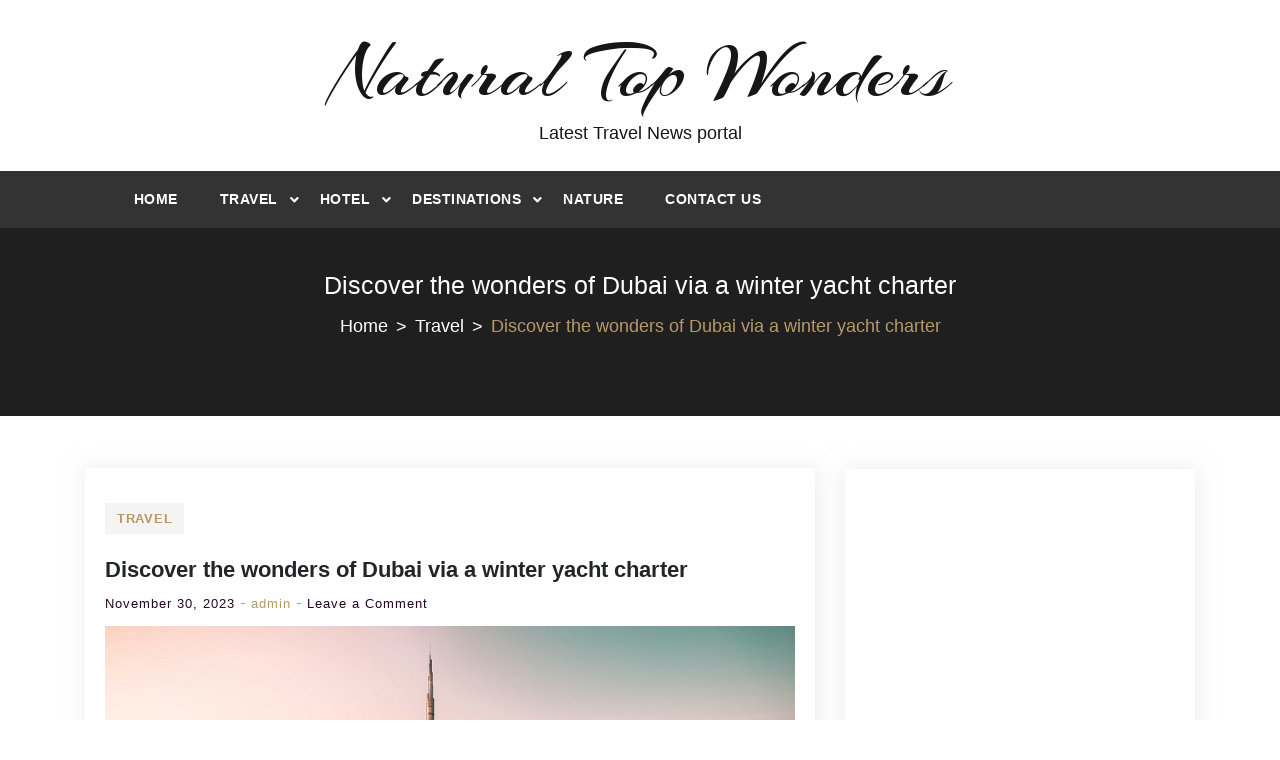

--- FILE ---
content_type: text/html; charset=UTF-8
request_url: https://naturaltopwonders.com/discover-the-wonders-of-dubai-via-a-winter-yacht-charter/
body_size: 21387
content:
<!doctype html>
<html lang="en-US">
<head>
	<meta name="adxom-verification" content="1gnitsoptseugdiap3105340bf2b0c8745908c0b2fb04">

    <meta charset="UTF-8">
    <meta name="viewport" content="width=device-width, initial-scale=1">
    <link rel="profile" href="https://gmpg.org/xfn/11">

    <title>Discover the wonders of Dubai via a winter yacht charter | Naturaltopwonders.com</title>
    <style>
        #wpadminbar #wp-admin-bar-p404_free_top_button .ab-icon:before {
            content: "\f103";
            color:red;
            top: 2px;
        }
    </style>
    <meta name='robots' content='max-image-preview:large' />

<!-- All In One SEO Pack 3.6.2[295,386] -->
<meta name="description"  content="Chartering a yacht in Dubai during the winter season offers an exclusive blend of luxury, adventure, and cultural immersion. A" />

<script type="application/ld+json" class="aioseop-schema">{"@context":"https://schema.org","@graph":[{"@type":"Organization","@id":"https://naturaltopwonders.com/#organization","url":"https://naturaltopwonders.com/","name":"Natural Top Wonders","sameAs":[]},{"@type":"WebSite","@id":"https://naturaltopwonders.com/#website","url":"https://naturaltopwonders.com/","name":"Natural Top Wonders","publisher":{"@id":"https://naturaltopwonders.com/#organization"}},{"@type":"WebPage","@id":"https://naturaltopwonders.com/discover-the-wonders-of-dubai-via-a-winter-yacht-charter/#webpage","url":"https://naturaltopwonders.com/discover-the-wonders-of-dubai-via-a-winter-yacht-charter/","inLanguage":"en-US","name":"Discover the wonders of Dubai via a winter yacht charter","isPartOf":{"@id":"https://naturaltopwonders.com/#website"},"breadcrumb":{"@id":"https://naturaltopwonders.com/discover-the-wonders-of-dubai-via-a-winter-yacht-charter/#breadcrumblist"},"description":"Chartering a yacht in Dubai during the winter season offers an exclusive blend of luxury, adventure, and cultural immersion. A","image":{"@type":"ImageObject","@id":"https://naturaltopwonders.com/discover-the-wonders-of-dubai-via-a-winter-yacht-charter/#primaryimage","url":"https://naturaltopwonders.com/wp-content/uploads/2023/11/Dubai-Yacht-Charter.jpg","width":876,"height":565},"primaryImageOfPage":{"@id":"https://naturaltopwonders.com/discover-the-wonders-of-dubai-via-a-winter-yacht-charter/#primaryimage"},"datePublished":"2023-11-30T05:34:30+00:00","dateModified":"2023-11-30T05:34:30+00:00"},{"@type":"Article","@id":"https://naturaltopwonders.com/discover-the-wonders-of-dubai-via-a-winter-yacht-charter/#article","isPartOf":{"@id":"https://naturaltopwonders.com/discover-the-wonders-of-dubai-via-a-winter-yacht-charter/#webpage"},"author":{"@id":"https://naturaltopwonders.com/author/admin/#author"},"headline":"Discover the wonders of Dubai via a winter yacht charter","datePublished":"2023-11-30T05:34:30+00:00","dateModified":"2023-11-30T05:34:30+00:00","commentCount":0,"mainEntityOfPage":{"@id":"https://naturaltopwonders.com/discover-the-wonders-of-dubai-via-a-winter-yacht-charter/#webpage"},"publisher":{"@id":"https://naturaltopwonders.com/#organization"},"articleSection":"Travel","image":{"@type":"ImageObject","@id":"https://naturaltopwonders.com/discover-the-wonders-of-dubai-via-a-winter-yacht-charter/#primaryimage","url":"https://naturaltopwonders.com/wp-content/uploads/2023/11/Dubai-Yacht-Charter.jpg","width":876,"height":565}},{"@type":"Person","@id":"https://naturaltopwonders.com/author/admin/#author","name":"admin","sameAs":[],"image":{"@type":"ImageObject","@id":"https://naturaltopwonders.com/#personlogo","url":"https://secure.gravatar.com/avatar/9ca0d67194b3ce6d53644c96bfd25443?s=96&d=mm&r=g","width":96,"height":96,"caption":"admin"}},{"@type":"BreadcrumbList","@id":"https://naturaltopwonders.com/discover-the-wonders-of-dubai-via-a-winter-yacht-charter/#breadcrumblist","itemListElement":[{"@type":"ListItem","position":1,"item":{"@type":"WebPage","@id":"https://naturaltopwonders.com/","url":"https://naturaltopwonders.com/","name":"Natural Top Wonders Travels &amp; Tourism News Portal -Naturaltopwonders.com"}},{"@type":"ListItem","position":2,"item":{"@type":"WebPage","@id":"https://naturaltopwonders.com/discover-the-wonders-of-dubai-via-a-winter-yacht-charter/","url":"https://naturaltopwonders.com/discover-the-wonders-of-dubai-via-a-winter-yacht-charter/","name":"Discover the wonders of Dubai via a winter yacht charter"}}]}]}</script>
<link rel="canonical" href="https://naturaltopwonders.com/discover-the-wonders-of-dubai-via-a-winter-yacht-charter/" />
<!-- All In One SEO Pack -->
<link rel='dns-prefetch' href='//fonts.googleapis.com' />
<link rel="alternate" type="application/rss+xml" title="Natural Top Wonders &raquo; Feed" href="https://naturaltopwonders.com/feed/" />
<link rel="alternate" type="application/rss+xml" title="Natural Top Wonders &raquo; Comments Feed" href="https://naturaltopwonders.com/comments/feed/" />
<link rel="alternate" type="application/rss+xml" title="Natural Top Wonders &raquo; Discover the wonders of Dubai via a winter yacht charter Comments Feed" href="https://naturaltopwonders.com/discover-the-wonders-of-dubai-via-a-winter-yacht-charter/feed/" />
<script type="text/javascript">
/* <![CDATA[ */
window._wpemojiSettings = {"baseUrl":"https:\/\/s.w.org\/images\/core\/emoji\/15.0.3\/72x72\/","ext":".png","svgUrl":"https:\/\/s.w.org\/images\/core\/emoji\/15.0.3\/svg\/","svgExt":".svg","source":{"concatemoji":"https:\/\/naturaltopwonders.com\/wp-includes\/js\/wp-emoji-release.min.js?ver=6.6.4"}};
/*! This file is auto-generated */
!function(i,n){var o,s,e;function c(e){try{var t={supportTests:e,timestamp:(new Date).valueOf()};sessionStorage.setItem(o,JSON.stringify(t))}catch(e){}}function p(e,t,n){e.clearRect(0,0,e.canvas.width,e.canvas.height),e.fillText(t,0,0);var t=new Uint32Array(e.getImageData(0,0,e.canvas.width,e.canvas.height).data),r=(e.clearRect(0,0,e.canvas.width,e.canvas.height),e.fillText(n,0,0),new Uint32Array(e.getImageData(0,0,e.canvas.width,e.canvas.height).data));return t.every(function(e,t){return e===r[t]})}function u(e,t,n){switch(t){case"flag":return n(e,"\ud83c\udff3\ufe0f\u200d\u26a7\ufe0f","\ud83c\udff3\ufe0f\u200b\u26a7\ufe0f")?!1:!n(e,"\ud83c\uddfa\ud83c\uddf3","\ud83c\uddfa\u200b\ud83c\uddf3")&&!n(e,"\ud83c\udff4\udb40\udc67\udb40\udc62\udb40\udc65\udb40\udc6e\udb40\udc67\udb40\udc7f","\ud83c\udff4\u200b\udb40\udc67\u200b\udb40\udc62\u200b\udb40\udc65\u200b\udb40\udc6e\u200b\udb40\udc67\u200b\udb40\udc7f");case"emoji":return!n(e,"\ud83d\udc26\u200d\u2b1b","\ud83d\udc26\u200b\u2b1b")}return!1}function f(e,t,n){var r="undefined"!=typeof WorkerGlobalScope&&self instanceof WorkerGlobalScope?new OffscreenCanvas(300,150):i.createElement("canvas"),a=r.getContext("2d",{willReadFrequently:!0}),o=(a.textBaseline="top",a.font="600 32px Arial",{});return e.forEach(function(e){o[e]=t(a,e,n)}),o}function t(e){var t=i.createElement("script");t.src=e,t.defer=!0,i.head.appendChild(t)}"undefined"!=typeof Promise&&(o="wpEmojiSettingsSupports",s=["flag","emoji"],n.supports={everything:!0,everythingExceptFlag:!0},e=new Promise(function(e){i.addEventListener("DOMContentLoaded",e,{once:!0})}),new Promise(function(t){var n=function(){try{var e=JSON.parse(sessionStorage.getItem(o));if("object"==typeof e&&"number"==typeof e.timestamp&&(new Date).valueOf()<e.timestamp+604800&&"object"==typeof e.supportTests)return e.supportTests}catch(e){}return null}();if(!n){if("undefined"!=typeof Worker&&"undefined"!=typeof OffscreenCanvas&&"undefined"!=typeof URL&&URL.createObjectURL&&"undefined"!=typeof Blob)try{var e="postMessage("+f.toString()+"("+[JSON.stringify(s),u.toString(),p.toString()].join(",")+"));",r=new Blob([e],{type:"text/javascript"}),a=new Worker(URL.createObjectURL(r),{name:"wpTestEmojiSupports"});return void(a.onmessage=function(e){c(n=e.data),a.terminate(),t(n)})}catch(e){}c(n=f(s,u,p))}t(n)}).then(function(e){for(var t in e)n.supports[t]=e[t],n.supports.everything=n.supports.everything&&n.supports[t],"flag"!==t&&(n.supports.everythingExceptFlag=n.supports.everythingExceptFlag&&n.supports[t]);n.supports.everythingExceptFlag=n.supports.everythingExceptFlag&&!n.supports.flag,n.DOMReady=!1,n.readyCallback=function(){n.DOMReady=!0}}).then(function(){return e}).then(function(){var e;n.supports.everything||(n.readyCallback(),(e=n.source||{}).concatemoji?t(e.concatemoji):e.wpemoji&&e.twemoji&&(t(e.twemoji),t(e.wpemoji)))}))}((window,document),window._wpemojiSettings);
/* ]]> */
</script>
		<style type="text/css">
			.epvc-eye {
				margin-right: 3px;
				width: 13px;
				display: inline-block;
				height: 13px;
				border: solid 1px #000;
				border-radius:  75% 15%;
				position: relative;
				transform: rotate(45deg);
			}
			.epvc-eye:before {
				content: '';
				display: block;
				position: absolute;
				width: 5px;
				height: 5px;
				border: solid 1px #000;
				border-radius: 50%;
				left: 3px;
				top: 3px;
			}
		</style>
	<style id='wp-emoji-styles-inline-css' type='text/css'>

	img.wp-smiley, img.emoji {
		display: inline !important;
		border: none !important;
		box-shadow: none !important;
		height: 1em !important;
		width: 1em !important;
		margin: 0 0.07em !important;
		vertical-align: -0.1em !important;
		background: none !important;
		padding: 0 !important;
	}
</style>
<link rel='stylesheet' id='wp-block-library-css' href='https://naturaltopwonders.com/wp-includes/css/dist/block-library/style.min.css?ver=6.6.4' type='text/css' media='all' />
<style id='wp-block-library-inline-css' type='text/css'>

				.is-style-checkmark-list .block-editor-block-list__block{
					display: flex;
					align-items: center;
				}
				.is-style-checkmark-list .block-editor-block-list__block:before{
					color: var(--wp--preset--color--primary);
				}
				.editor-styles-wrapper ol.is-style-checkmark-list, 
				.editor-styles-wrapper ul.is-style-checkmark-list,
				ol.is-style-checkmark-list,
				ul.is-style-checkmark-list{
					padding: 0;
				}
				.is-style-checkmark-list li{
					margin-bottom: 5px;
					list-style: none;
					display: flex;
					align-items: center;
				}
				.is-style-checkmark-list li a{
					margin-left: 3px;
				}
				.is-style-checkmark-list li:before {
					content: "\f12a";
					font-family: "dashicons";
					color: #ff7101;
					margin-right: 5px;
				}

				.is-style-circle-list .block-editor-block-list__block{
					display: flex;
					align-items: center;
				}
				.is-style-circle-list .block-editor-block-list__block:before{
					color: var(--wp--preset--color--primary);
				}
				.editor-styles-wrapper ol.is-style-circle-list, 
				.editor-styles-wrapper ul.is-style-circle-list,
				ol.is-style-circle-list,
				ul.is-style-circle-list{
					padding: 0;
				}
				.is-style-circle-list li{
					margin-bottom: 5px;
					list-style: none;
					display: flex;
					align-items: center;
				}
				.is-style-circle-list li a{
					margin-left: 3px;
				}
				.is-style-circle-list li:before {
					content: "\f159";
					font-family: "dashicons";
					color: #ff7101;
					margin-right: 5px;
				}

				.wp-block-button .wp-block-button__link.is-style-outline, 
				.wp-block-button.is-style-outline>.wp-block-button__link {
					padding: 20px 32px;
					cursor: pointer;
				}
				.wp-block-button .wp-block-button__link.is-style-outline:not(.has-text-color), 
				.wp-block-button.is-style-outline>.wp-block-button__link:not(.has-text-color){
					color: var(--wp--preset--color--primary);
				}

				.wp-block-button.is-style-primary-button .wp-block-button__link,
				.editor-styles-wrapper .is-style-primary-button.wp-block-button .wp-block-button__link {
					overflow: hidden;
					position: relative;
					z-index: 1;
					vertical-align: middle;
					padding-right:55px;
					cursor: pointer;
				}
				
				.is-style-primary-button .wp-block-button__link::after {
					content: "\f344";
					position: absolute;
					margin-left: 5px;
					font-family: "dashicons";
				}

				.wp-block-button.is-style-primary-button .wp-block-button__link:before,
				.editor-styles-wrapper .is-style-primary-button.wp-block-button .wp-block-button__link:before {
					content: "";
					position: absolute;
					z-index: -1;
					background-color: var(--wp--preset--color--black);
					left: auto;
					right: 0;
					top: 0;
					height: 100%;
					width: 0;
					-webkit-transition: all ease 0.4s;
					-o-transition: all ease 0.4s;
					transition: all ease 0.4s;
				}
				
				.wp-block-button.is-style-primary-button .wp-block-button__link:hover,
				.editor-styles-wrapper .is-style-primary-button.wp-block-button .wp-block-button__link:hover {
					color: var(--wp--preset--color--white);
				}
				
				.wp-block-button.is-style-primary-button .wp-block-button__link:hover:before,
				.editor-styles-wrapper .is-style-primary-button.wp-block-button .wp-block-button__link:hover:before {
					width: 101%;
					right: auto;
					left: 0;
				}

				.wp-block-button.is-style-secondary-button .wp-block-button__link,
				.editor-styles-wrapper .is-style-secondary-button.wp-block-button .wp-block-button__link {
					overflow: hidden;
					position: relative;
					z-index: 1;
					vertical-align: middle;
					padding-right:55px;
					cursor: pointer;
					background-color: var(--wp--preset--color--white);
					color: var(--wp--preset--color--primary);
					border: 2px solid var(--wp--preset--color--primary);
					padding: 18px 55px 18px 30px;
				}
				
				.is-style-secondary-button .wp-block-button__link::after {
					content: "\f344";
					position: absolute;
					margin-left: 5px;
					font-family: "dashicons";
				}

				.wp-block-button.is-style-secondary-button .wp-block-button__link:before,
				.editor-styles-wrapper .is-style-secondary-button.wp-block-button .wp-block-button__link:before {
					content: "";
					position: absolute;
					z-index: -1;
					background-color: var(--wp--preset--color--primary);
					left: auto;
					right: 0;
					top: 0;
					height: 100%;
					width: 0;
					-webkit-transition: all ease 0.4s;
					-o-transition: all ease 0.4s;
					transition: all ease 0.4s;
				}
				
				.wp-block-button.is-style-secondary-button .wp-block-button__link:hover,
				.editor-styles-wrapper .is-style-secondary-button.wp-block-button .wp-block-button__link:hover {
					color: var(--wp--preset--color--white);
				}
				
				.wp-block-button.is-style-secondary-button .wp-block-button__link:hover:before,
				.editor-styles-wrapper .is-style-secondary-button.wp-block-button .wp-block-button__link:hover:before {
					width: 101%;
					right: auto;
					left: 0;
				}

				.wp-block-button.is-style-no-border .wp-block-button__link,
				.editor-styles-wrapper .is-style-no-border.wp-block-button .wp-block-button__link {
					overflow: hidden;
					position: relative;
					z-index: 1;
					vertical-align: middle;
					cursor: pointer;
					background-color: transparent;
					color: var(--wp--preset--color--black);
					padding: 0 25px 0 0;
				}
				
				.is-style-no-border .wp-block-button__link::after {
					content: "\f344";
					position: absolute;
					margin-left: 5px;
					font-family: "dashicons";
				}

				.wp-block-button.is-style-no-border .wp-block-button__link:hover,
				.editor-styles-wrapper .is-style-no-border.wp-block-button .wp-block-button__link:hover {
					color: var(--wp--preset--color--primary);
				}

				.wp-block-button.is-style-video .wp-block-button__link,
				.editor-styles-wrapper .is-style-video.wp-block-button .wp-block-button__link {
					position: relative;
					z-index: 99;
					width: 65px;
					height: 65px;
					font-size: 25px;
					color: var(--wp--preset--color--white);
					text-align: center;
					background: var(--wp--preset--color--primary);
					border-radius: 50%;
					font-size:0;
					display: inline-flex;
					align-items: center;
					justify-content: center;
					box-shadow: 0 0 16px rgba(19, 143, 129, 0.9);
				}
				.is-style-video .wp-block-button__link::before {
					position: absolute;
					content: "";
					top: -2px;
					bottom: -2px;
					left: -2px;
					right: -2px;
					border-radius: 50%;
					box-shadow: 0 0 rgba(255, 255, 255, 0.2), 0 0 0 16px rgba(255, 255, 255, 0.2), 0 0 0 32px rgba(255, 255, 255, 0.2), 0 0 0 48px rgba(255, 255, 255, 0.2);
					animation: ripples 1s linear infinite;
					animation-play-state: running;
					opacity: 1;
					visibility: visible;
					transform: scale(0.6);
					z-index: 0;
				}
				
				.is-style-video .wp-block-button__link::after {
					content: "\f235";
					position: absolute;
					font-family: "dashicons";
					font-size: 25px;
				}

				.wp-block-button.is-style-video .wp-block-button__link:hover,
				.editor-styles-wrapper .is-style-video.wp-block-button .wp-block-button__link:hover {
					box-shadow: 0px 4px 10px var(--wp--preset--color--primary);
				}
				.wp-block-button.is-style-video .wp-block-button__link:hover:before,
				.editor-styles-wrapper .is-style-video.wp-block-button .wp-block-button__link:hover:before {
					animation-play-state: paused;
					opacity: 0;
					visibility: hidden;
					transition: 0.3s;
				}

				.is-style-primary-button.wp-block-read-more{
					overflow: hidden;
					position: relative;
					z-index: 1;
					vertical-align: middle;
					padding-right:55px;
					cursor: pointer;
					background: var(--wp--preset--color--primary);
					color: var(--wp--preset--color--white);
				}
				.is-style-primary-button.wp-block-read-more::after {
					content: "\f344";
					position: absolute;
					margin-left: 5px;
					font-family: "dashicons";
				}
				.is-style-primary-button.wp-block-read-more:before{
					content: "";
					position: absolute;
					z-index: -1;
					background-color: var(--wp--preset--color--black);
					left: auto;
					right: 0;
					top: 0;
					height: 100%;
					width: 0;
					-webkit-transition: all ease 0.4s;
					-o-transition: all ease 0.4s;
					transition: all ease 0.4s;
				}
				.is-style-primary-button.wp-block-read-more:hover{
					color: var(--wp--preset--color--white);
				}
				.is-style-primary-button.wp-block-read-more:hover:before{
					width: 101%;
					right: auto;
					left: 0;
				}


				.is-style-secondary-button.wp-block-read-more{
					overflow: hidden;
					position: relative;
					z-index: 1;
					padding-right:55px;
					cursor: pointer;
					background-color: var(--wp--preset--color--white);
					color: var(--wp--preset--color--primary);
					border: 2px solid var(--wp--preset--color--primary);
				}
				
				.is-style-secondary-button.wp-block-read-more::after {
					content: "\f344";
					position: absolute;
					margin-left: 5px;
					font-family: "dashicons";
				}

				.is-style-secondary-button.wp-block-read-more:before {
					content: "";
					position: absolute;
					z-index: -1;
					background-color: var(--wp--preset--color--primary);
					left: auto;
					right: 0;
					top: 0;
					height: 100%;
					width: 0;
					-webkit-transition: all ease 0.4s;
					-o-transition: all ease 0.4s;
					transition: all ease 0.4s;
				}
				
				.is-style-secondary-button.wp-block-read-more:hover {
					color: var(--wp--preset--color--white);
				}
				
				.is-style-secondary-button.wp-block-read-more:hover:before {
					width: 101%;
					right: auto;
					left: 0;
				}


				.is-style-no-border.wp-block-read-more{
					overflow: hidden;
					position: relative;
					z-index: 1;
					vertical-align: middle;
					cursor: pointer;
					background-color: transparent;
					color: var(--wp--preset--color--black);
				}
				
				.is-style-no-border.wp-block-read-more::after {
					content: "\f344";
					position: absolute;
					margin-left: 5px;
					font-family: "dashicons";
				}

				.is-style-no-border.wp-block-read-more:hover {
					color: var(--wp--preset--color--primary);
				}
</style>
<style id='wp-block-library-theme-inline-css' type='text/css'>
.wp-block-audio :where(figcaption){color:#555;font-size:13px;text-align:center}.is-dark-theme .wp-block-audio :where(figcaption){color:#ffffffa6}.wp-block-audio{margin:0 0 1em}.wp-block-code{border:1px solid #ccc;border-radius:4px;font-family:Menlo,Consolas,monaco,monospace;padding:.8em 1em}.wp-block-embed :where(figcaption){color:#555;font-size:13px;text-align:center}.is-dark-theme .wp-block-embed :where(figcaption){color:#ffffffa6}.wp-block-embed{margin:0 0 1em}.blocks-gallery-caption{color:#555;font-size:13px;text-align:center}.is-dark-theme .blocks-gallery-caption{color:#ffffffa6}:root :where(.wp-block-image figcaption){color:#555;font-size:13px;text-align:center}.is-dark-theme :root :where(.wp-block-image figcaption){color:#ffffffa6}.wp-block-image{margin:0 0 1em}.wp-block-pullquote{border-bottom:4px solid;border-top:4px solid;color:currentColor;margin-bottom:1.75em}.wp-block-pullquote cite,.wp-block-pullquote footer,.wp-block-pullquote__citation{color:currentColor;font-size:.8125em;font-style:normal;text-transform:uppercase}.wp-block-quote{border-left:.25em solid;margin:0 0 1.75em;padding-left:1em}.wp-block-quote cite,.wp-block-quote footer{color:currentColor;font-size:.8125em;font-style:normal;position:relative}.wp-block-quote.has-text-align-right{border-left:none;border-right:.25em solid;padding-left:0;padding-right:1em}.wp-block-quote.has-text-align-center{border:none;padding-left:0}.wp-block-quote.is-large,.wp-block-quote.is-style-large,.wp-block-quote.is-style-plain{border:none}.wp-block-search .wp-block-search__label{font-weight:700}.wp-block-search__button{border:1px solid #ccc;padding:.375em .625em}:where(.wp-block-group.has-background){padding:1.25em 2.375em}.wp-block-separator.has-css-opacity{opacity:.4}.wp-block-separator{border:none;border-bottom:2px solid;margin-left:auto;margin-right:auto}.wp-block-separator.has-alpha-channel-opacity{opacity:1}.wp-block-separator:not(.is-style-wide):not(.is-style-dots){width:100px}.wp-block-separator.has-background:not(.is-style-dots){border-bottom:none;height:1px}.wp-block-separator.has-background:not(.is-style-wide):not(.is-style-dots){height:2px}.wp-block-table{margin:0 0 1em}.wp-block-table td,.wp-block-table th{word-break:normal}.wp-block-table :where(figcaption){color:#555;font-size:13px;text-align:center}.is-dark-theme .wp-block-table :where(figcaption){color:#ffffffa6}.wp-block-video :where(figcaption){color:#555;font-size:13px;text-align:center}.is-dark-theme .wp-block-video :where(figcaption){color:#ffffffa6}.wp-block-video{margin:0 0 1em}:root :where(.wp-block-template-part.has-background){margin-bottom:0;margin-top:0;padding:1.25em 2.375em}
</style>
<style id='global-styles-inline-css' type='text/css'>
:root{--wp--preset--aspect-ratio--square: 1;--wp--preset--aspect-ratio--4-3: 4/3;--wp--preset--aspect-ratio--3-4: 3/4;--wp--preset--aspect-ratio--3-2: 3/2;--wp--preset--aspect-ratio--2-3: 2/3;--wp--preset--aspect-ratio--16-9: 16/9;--wp--preset--aspect-ratio--9-16: 9/16;--wp--preset--color--black: #000000;--wp--preset--color--cyan-bluish-gray: #abb8c3;--wp--preset--color--white: #ffffff;--wp--preset--color--pale-pink: #f78da7;--wp--preset--color--vivid-red: #cf2e2e;--wp--preset--color--luminous-vivid-orange: #ff6900;--wp--preset--color--luminous-vivid-amber: #fcb900;--wp--preset--color--light-green-cyan: #7bdcb5;--wp--preset--color--vivid-green-cyan: #00d084;--wp--preset--color--pale-cyan-blue: #8ed1fc;--wp--preset--color--vivid-cyan-blue: #0693e3;--wp--preset--color--vivid-purple: #9b51e0;--wp--preset--color--foreground: #000;--wp--preset--color--background: #fff;--wp--preset--color--primary: #ff3366;--wp--preset--color--secondary: #000;--wp--preset--color--background-secondary: #f9faff;--wp--preset--color--body-text: #717171;--wp--preset--color--text-link: #000;--wp--preset--color--border: #f2f2f2;--wp--preset--color--tertiary: #c3d9e7;--wp--preset--color--input-field: #1c1c1c;--wp--preset--color--boulder: #777;--wp--preset--color--coffee: #7d6043;--wp--preset--color--cyan: #25d6a2;--wp--preset--color--dark-blue: #1b67cc;--wp--preset--color--sky-blue: #30b4da;--wp--preset--color--dark-green: #0fb36c;--wp--preset--color--lite-green: #6ba518;--wp--preset--color--purple: #c74a73;--wp--preset--color--dark-purple: #9261c6;--wp--preset--color--orange: #f78550;--wp--preset--color--lite-red: #f9556d;--wp--preset--color--hexadecimal: #27808c;--wp--preset--color--pink: #ff6b98;--wp--preset--gradient--vivid-cyan-blue-to-vivid-purple: linear-gradient(135deg,rgba(6,147,227,1) 0%,rgb(155,81,224) 100%);--wp--preset--gradient--light-green-cyan-to-vivid-green-cyan: linear-gradient(135deg,rgb(122,220,180) 0%,rgb(0,208,130) 100%);--wp--preset--gradient--luminous-vivid-amber-to-luminous-vivid-orange: linear-gradient(135deg,rgba(252,185,0,1) 0%,rgba(255,105,0,1) 100%);--wp--preset--gradient--luminous-vivid-orange-to-vivid-red: linear-gradient(135deg,rgba(255,105,0,1) 0%,rgb(207,46,46) 100%);--wp--preset--gradient--very-light-gray-to-cyan-bluish-gray: linear-gradient(135deg,rgb(238,238,238) 0%,rgb(169,184,195) 100%);--wp--preset--gradient--cool-to-warm-spectrum: linear-gradient(135deg,rgb(74,234,220) 0%,rgb(151,120,209) 20%,rgb(207,42,186) 40%,rgb(238,44,130) 60%,rgb(251,105,98) 80%,rgb(254,248,76) 100%);--wp--preset--gradient--blush-light-purple: linear-gradient(135deg,rgb(255,206,236) 0%,rgb(152,150,240) 100%);--wp--preset--gradient--blush-bordeaux: linear-gradient(135deg,rgb(254,205,165) 0%,rgb(254,45,45) 50%,rgb(107,0,62) 100%);--wp--preset--gradient--luminous-dusk: linear-gradient(135deg,rgb(255,203,112) 0%,rgb(199,81,192) 50%,rgb(65,88,208) 100%);--wp--preset--gradient--pale-ocean: linear-gradient(135deg,rgb(255,245,203) 0%,rgb(182,227,212) 50%,rgb(51,167,181) 100%);--wp--preset--gradient--electric-grass: linear-gradient(135deg,rgb(202,248,128) 0%,rgb(113,206,126) 100%);--wp--preset--gradient--midnight: linear-gradient(135deg,rgb(2,3,129) 0%,rgb(40,116,252) 100%);--wp--preset--gradient--vertical-secondary-to-tertiary: linear-gradient(to bottom,var(--wp--preset--color--secondary) 0%,var(--wp--preset--color--tertiary) 100%);--wp--preset--gradient--vertical-secondary-to-background: linear-gradient(to bottom,var(--wp--preset--color--secondary) 0%,var(--wp--preset--color--background) 100%);--wp--preset--gradient--vertical-background-to-secondary: linear-gradient(to bottom,var(--wp--preset--color--background) 0%,var(--wp--preset--color--secondary) 100%);--wp--preset--gradient--vertical-tertiary-to-background: linear-gradient(to bottom,var(--wp--preset--color--tertiary) 0%,var(--wp--preset--color--background) 100%);--wp--preset--gradient--diagonal-primary-to-foreground: linear-gradient(to bottom right,var(--wp--preset--color--primary) 0%,var(--wp--preset--color--foreground) 100%);--wp--preset--gradient--diagonal-secondary-to-background: linear-gradient(to bottom right,var(--wp--preset--color--secondary) 50%,var(--wp--preset--color--background) 50%);--wp--preset--gradient--diagonal-secondary-to-background-left: linear-gradient(to bottom left,var(--wp--preset--color--secondary) 50%,var(--wp--preset--color--background) 50%);--wp--preset--gradient--diagonal-secondary-to-background-right: linear-gradient(to top right,var(--wp--preset--color--secondary) 50%,var(--wp--preset--color--background) 50%);--wp--preset--gradient--diagonal-background-to-secondary: linear-gradient(to bottom right,var(--wp--preset--color--background) 50%,var(--wp--preset--color--secondary) 50%);--wp--preset--gradient--diagonal-tertiary-to-background: linear-gradient(to bottom right,var(--wp--preset--color--tertiary) 50%,var(--wp--preset--color--background) 50%);--wp--preset--gradient--diagonal-background-to-tertiary: linear-gradient(to bottom right,var(--wp--preset--color--background) 50%,var(--wp--preset--color--tertiary) 50%);--wp--preset--font-size--small: 15px;--wp--preset--font-size--medium: 18px;--wp--preset--font-size--large: clamp(22px,2.5vw,28px);--wp--preset--font-size--x-large: 42px;--wp--preset--font-size--tiny: 13px;--wp--preset--font-size--extra-small: 14px;--wp--preset--font-size--normal: 17px;--wp--preset--font-size--content-heading: clamp(20px,1.2vw,22px);--wp--preset--font-size--slider-title: clamp(25px,3vw,45px);--wp--preset--font-size--extra-large: clamp(75px,3vw,45px);--wp--preset--font-size--huge: clamp(50px,4.5vw,80px);--wp--preset--font-size--extra-huge: clamp(6.5rem,6vw,114px);--wp--preset--spacing--20: 0.44rem;--wp--preset--spacing--30: 0.67rem;--wp--preset--spacing--40: 1rem;--wp--preset--spacing--50: 1.5rem;--wp--preset--spacing--60: 2.25rem;--wp--preset--spacing--70: 3.38rem;--wp--preset--spacing--80: 5.06rem;--wp--preset--shadow--natural: 6px 6px 9px rgba(0, 0, 0, 0.2);--wp--preset--shadow--deep: 12px 12px 50px rgba(0, 0, 0, 0.4);--wp--preset--shadow--sharp: 6px 6px 0px rgba(0, 0, 0, 0.2);--wp--preset--shadow--outlined: 6px 6px 0px -3px rgba(255, 255, 255, 1), 6px 6px rgba(0, 0, 0, 1);--wp--preset--shadow--crisp: 6px 6px 0px rgba(0, 0, 0, 1);--wp--custom--spacing--small: max(1.25rem, 5vw);--wp--custom--spacing--medium: clamp(2rem, 8vw, calc(4 * var(--wp--style--block-gap)));--wp--custom--spacing--large: clamp(4rem, 10vw, 8rem);--wp--custom--typography--font-size--heading-one: clamp(45px,9vw,65px);--wp--custom--typography--font-size--heading-two: clamp(35px,9vw,45px);--wp--custom--typography--font-size--heading-three: clamp(25px,1.9vw,20px);--wp--custom--typography--font-size--heading-four: clamp(18px,1.5vw,17px);--wp--custom--typography--font-size--heading-five: clamp(18px,1.3vw,17px);--wp--custom--typography--font-size--heading-six: 17px;--wp--custom--typography--line-height--heading-one: 1.38;--wp--custom--typography--line-height--heading-two: 1.43;--wp--custom--typography--line-height--heading-three: 1.36;--wp--custom--typography--line-height--heading-four: 1.5;--wp--custom--typography--line-height--heading-five: 1.458333333333333;--wp--custom--typography--line-height--heading-six: 1.56;--wp--custom--typography--line-height--paragraph: 1.75;--wp--custom--typography--line-height--extra-small: 21px;--wp--custom--typography--line-height--small: 28px;--wp--custom--typography--line-height--normal: normal;--wp--custom--typography--font-weight--light: 300;--wp--custom--typography--font-weight--normal: 400;--wp--custom--typography--font-weight--medium: 500;--wp--custom--typography--font-weight--semi-bold: 600;--wp--custom--typography--font-weight--bold: 700;--wp--custom--typography--font-weight--extra-bold: 900;--wp--custom--gap--baseline: 15px;--wp--custom--gap--horizontal: min(30px, 5vw);--wp--custom--gap--vertical: min(30px, 5vw);}:root { --wp--style--global--content-size: 1024px;--wp--style--global--wide-size: 1140px; }:where(body) { margin: 0; }.wp-site-blocks > .alignleft { float: left; margin-right: 2em; }.wp-site-blocks > .alignright { float: right; margin-left: 2em; }.wp-site-blocks > .aligncenter { justify-content: center; margin-left: auto; margin-right: auto; }:where(.wp-site-blocks) > * { margin-block-start: 2rem; margin-block-end: 0; }:where(.wp-site-blocks) > :first-child { margin-block-start: 0; }:where(.wp-site-blocks) > :last-child { margin-block-end: 0; }:root { --wp--style--block-gap: 2rem; }:root :where(.is-layout-flow) > :first-child{margin-block-start: 0;}:root :where(.is-layout-flow) > :last-child{margin-block-end: 0;}:root :where(.is-layout-flow) > *{margin-block-start: 2rem;margin-block-end: 0;}:root :where(.is-layout-constrained) > :first-child{margin-block-start: 0;}:root :where(.is-layout-constrained) > :last-child{margin-block-end: 0;}:root :where(.is-layout-constrained) > *{margin-block-start: 2rem;margin-block-end: 0;}:root :where(.is-layout-flex){gap: 2rem;}:root :where(.is-layout-grid){gap: 2rem;}.is-layout-flow > .alignleft{float: left;margin-inline-start: 0;margin-inline-end: 2em;}.is-layout-flow > .alignright{float: right;margin-inline-start: 2em;margin-inline-end: 0;}.is-layout-flow > .aligncenter{margin-left: auto !important;margin-right: auto !important;}.is-layout-constrained > .alignleft{float: left;margin-inline-start: 0;margin-inline-end: 2em;}.is-layout-constrained > .alignright{float: right;margin-inline-start: 2em;margin-inline-end: 0;}.is-layout-constrained > .aligncenter{margin-left: auto !important;margin-right: auto !important;}.is-layout-constrained > :where(:not(.alignleft):not(.alignright):not(.alignfull)){max-width: var(--wp--style--global--content-size);margin-left: auto !important;margin-right: auto !important;}.is-layout-constrained > .alignwide{max-width: var(--wp--style--global--wide-size);}body .is-layout-flex{display: flex;}.is-layout-flex{flex-wrap: wrap;align-items: center;}.is-layout-flex > :is(*, div){margin: 0;}body .is-layout-grid{display: grid;}.is-layout-grid > :is(*, div){margin: 0;}body{margin-top: 0;margin-right: 0;margin-bottom: 0;margin-left: 0;padding-top: 0px;padding-right: 0px;padding-bottom: 0px;padding-left: 0px;}a:where(:not(.wp-element-button)){color: var(--wp--preset--color--foreground);text-decoration: underline;}h1{color: var(--wp--preset--color--foreground);font-size: var(--wp--custom--typography--font-size--heading-one);font-weight: var(--wp--custom--typography--font-weight--bold);line-height: var(--wp--custom--typography--line-height--heading-one);margin-top: 0;margin-bottom: 0.625rem;}h2{color: var(--wp--preset--color--foreground);font-size: var(--wp--custom--typography--font-size--heading-two);font-weight: var(--wp--custom--typography--font-weight--bold);line-height: var(--wp--custom--typography--line-height--heading-two);margin-top: 0;margin-bottom: 0.625rem;}h3{color: var(--wp--preset--color--foreground);font-size: var(--wp--custom--typography--font-size--heading-three);font-weight: var(--wp--custom--typography--font-weight--bold);line-height: var(--wp--custom--typography--line-height--heading-three);margin-top: 0;margin-bottom: 0.625rem;}h4{color: var(--wp--preset--color--foreground);font-size: var(--wp--custom--typography--font-size--heading-four);font-weight: var(--wp--custom--typography--font-weight--bold);line-height: var(--wp--custom--typography--line-height--heading-four);margin-top: 0;margin-bottom: 0.625rem;}h5{color: var(--wp--preset--color--foreground);font-size: var(--wp--custom--typography--font-size--heading-five);font-weight: var(--wp--custom--typography--font-weight--bold);line-height: var(--wp--custom--typography--line-height--heading-five);margin-top: 0;margin-bottom: 0.625rem;}h6{color: var(--wp--preset--color--foreground);font-size: var(--wp--custom--typography--font-size--heading-six);font-weight: var(--wp--custom--typography--font-weight--bold);line-height: var(--wp--custom--typography--line-height--heading-six);margin-top: 0;margin-bottom: 0.625rem;}:root :where(.wp-element-button, .wp-block-button__link){background-color: #32373c;border-width: 0;color: #fff;font-family: inherit;font-size: inherit;line-height: inherit;padding: calc(0.667em + 2px) calc(1.333em + 2px);text-decoration: none;}.has-black-color{color: var(--wp--preset--color--black) !important;}.has-cyan-bluish-gray-color{color: var(--wp--preset--color--cyan-bluish-gray) !important;}.has-white-color{color: var(--wp--preset--color--white) !important;}.has-pale-pink-color{color: var(--wp--preset--color--pale-pink) !important;}.has-vivid-red-color{color: var(--wp--preset--color--vivid-red) !important;}.has-luminous-vivid-orange-color{color: var(--wp--preset--color--luminous-vivid-orange) !important;}.has-luminous-vivid-amber-color{color: var(--wp--preset--color--luminous-vivid-amber) !important;}.has-light-green-cyan-color{color: var(--wp--preset--color--light-green-cyan) !important;}.has-vivid-green-cyan-color{color: var(--wp--preset--color--vivid-green-cyan) !important;}.has-pale-cyan-blue-color{color: var(--wp--preset--color--pale-cyan-blue) !important;}.has-vivid-cyan-blue-color{color: var(--wp--preset--color--vivid-cyan-blue) !important;}.has-vivid-purple-color{color: var(--wp--preset--color--vivid-purple) !important;}.has-foreground-color{color: var(--wp--preset--color--foreground) !important;}.has-background-color{color: var(--wp--preset--color--background) !important;}.has-primary-color{color: var(--wp--preset--color--primary) !important;}.has-secondary-color{color: var(--wp--preset--color--secondary) !important;}.has-background-secondary-color{color: var(--wp--preset--color--background-secondary) !important;}.has-body-text-color{color: var(--wp--preset--color--body-text) !important;}.has-text-link-color{color: var(--wp--preset--color--text-link) !important;}.has-border-color{color: var(--wp--preset--color--border) !important;}.has-tertiary-color{color: var(--wp--preset--color--tertiary) !important;}.has-input-field-color{color: var(--wp--preset--color--input-field) !important;}.has-boulder-color{color: var(--wp--preset--color--boulder) !important;}.has-coffee-color{color: var(--wp--preset--color--coffee) !important;}.has-cyan-color{color: var(--wp--preset--color--cyan) !important;}.has-dark-blue-color{color: var(--wp--preset--color--dark-blue) !important;}.has-sky-blue-color{color: var(--wp--preset--color--sky-blue) !important;}.has-dark-green-color{color: var(--wp--preset--color--dark-green) !important;}.has-lite-green-color{color: var(--wp--preset--color--lite-green) !important;}.has-purple-color{color: var(--wp--preset--color--purple) !important;}.has-dark-purple-color{color: var(--wp--preset--color--dark-purple) !important;}.has-orange-color{color: var(--wp--preset--color--orange) !important;}.has-lite-red-color{color: var(--wp--preset--color--lite-red) !important;}.has-hexadecimal-color{color: var(--wp--preset--color--hexadecimal) !important;}.has-pink-color{color: var(--wp--preset--color--pink) !important;}.has-black-background-color{background-color: var(--wp--preset--color--black) !important;}.has-cyan-bluish-gray-background-color{background-color: var(--wp--preset--color--cyan-bluish-gray) !important;}.has-white-background-color{background-color: var(--wp--preset--color--white) !important;}.has-pale-pink-background-color{background-color: var(--wp--preset--color--pale-pink) !important;}.has-vivid-red-background-color{background-color: var(--wp--preset--color--vivid-red) !important;}.has-luminous-vivid-orange-background-color{background-color: var(--wp--preset--color--luminous-vivid-orange) !important;}.has-luminous-vivid-amber-background-color{background-color: var(--wp--preset--color--luminous-vivid-amber) !important;}.has-light-green-cyan-background-color{background-color: var(--wp--preset--color--light-green-cyan) !important;}.has-vivid-green-cyan-background-color{background-color: var(--wp--preset--color--vivid-green-cyan) !important;}.has-pale-cyan-blue-background-color{background-color: var(--wp--preset--color--pale-cyan-blue) !important;}.has-vivid-cyan-blue-background-color{background-color: var(--wp--preset--color--vivid-cyan-blue) !important;}.has-vivid-purple-background-color{background-color: var(--wp--preset--color--vivid-purple) !important;}.has-foreground-background-color{background-color: var(--wp--preset--color--foreground) !important;}.has-background-background-color{background-color: var(--wp--preset--color--background) !important;}.has-primary-background-color{background-color: var(--wp--preset--color--primary) !important;}.has-secondary-background-color{background-color: var(--wp--preset--color--secondary) !important;}.has-background-secondary-background-color{background-color: var(--wp--preset--color--background-secondary) !important;}.has-body-text-background-color{background-color: var(--wp--preset--color--body-text) !important;}.has-text-link-background-color{background-color: var(--wp--preset--color--text-link) !important;}.has-border-background-color{background-color: var(--wp--preset--color--border) !important;}.has-tertiary-background-color{background-color: var(--wp--preset--color--tertiary) !important;}.has-input-field-background-color{background-color: var(--wp--preset--color--input-field) !important;}.has-boulder-background-color{background-color: var(--wp--preset--color--boulder) !important;}.has-coffee-background-color{background-color: var(--wp--preset--color--coffee) !important;}.has-cyan-background-color{background-color: var(--wp--preset--color--cyan) !important;}.has-dark-blue-background-color{background-color: var(--wp--preset--color--dark-blue) !important;}.has-sky-blue-background-color{background-color: var(--wp--preset--color--sky-blue) !important;}.has-dark-green-background-color{background-color: var(--wp--preset--color--dark-green) !important;}.has-lite-green-background-color{background-color: var(--wp--preset--color--lite-green) !important;}.has-purple-background-color{background-color: var(--wp--preset--color--purple) !important;}.has-dark-purple-background-color{background-color: var(--wp--preset--color--dark-purple) !important;}.has-orange-background-color{background-color: var(--wp--preset--color--orange) !important;}.has-lite-red-background-color{background-color: var(--wp--preset--color--lite-red) !important;}.has-hexadecimal-background-color{background-color: var(--wp--preset--color--hexadecimal) !important;}.has-pink-background-color{background-color: var(--wp--preset--color--pink) !important;}.has-black-border-color{border-color: var(--wp--preset--color--black) !important;}.has-cyan-bluish-gray-border-color{border-color: var(--wp--preset--color--cyan-bluish-gray) !important;}.has-white-border-color{border-color: var(--wp--preset--color--white) !important;}.has-pale-pink-border-color{border-color: var(--wp--preset--color--pale-pink) !important;}.has-vivid-red-border-color{border-color: var(--wp--preset--color--vivid-red) !important;}.has-luminous-vivid-orange-border-color{border-color: var(--wp--preset--color--luminous-vivid-orange) !important;}.has-luminous-vivid-amber-border-color{border-color: var(--wp--preset--color--luminous-vivid-amber) !important;}.has-light-green-cyan-border-color{border-color: var(--wp--preset--color--light-green-cyan) !important;}.has-vivid-green-cyan-border-color{border-color: var(--wp--preset--color--vivid-green-cyan) !important;}.has-pale-cyan-blue-border-color{border-color: var(--wp--preset--color--pale-cyan-blue) !important;}.has-vivid-cyan-blue-border-color{border-color: var(--wp--preset--color--vivid-cyan-blue) !important;}.has-vivid-purple-border-color{border-color: var(--wp--preset--color--vivid-purple) !important;}.has-foreground-border-color{border-color: var(--wp--preset--color--foreground) !important;}.has-background-border-color{border-color: var(--wp--preset--color--background) !important;}.has-primary-border-color{border-color: var(--wp--preset--color--primary) !important;}.has-secondary-border-color{border-color: var(--wp--preset--color--secondary) !important;}.has-background-secondary-border-color{border-color: var(--wp--preset--color--background-secondary) !important;}.has-body-text-border-color{border-color: var(--wp--preset--color--body-text) !important;}.has-text-link-border-color{border-color: var(--wp--preset--color--text-link) !important;}.has-border-border-color{border-color: var(--wp--preset--color--border) !important;}.has-tertiary-border-color{border-color: var(--wp--preset--color--tertiary) !important;}.has-input-field-border-color{border-color: var(--wp--preset--color--input-field) !important;}.has-boulder-border-color{border-color: var(--wp--preset--color--boulder) !important;}.has-coffee-border-color{border-color: var(--wp--preset--color--coffee) !important;}.has-cyan-border-color{border-color: var(--wp--preset--color--cyan) !important;}.has-dark-blue-border-color{border-color: var(--wp--preset--color--dark-blue) !important;}.has-sky-blue-border-color{border-color: var(--wp--preset--color--sky-blue) !important;}.has-dark-green-border-color{border-color: var(--wp--preset--color--dark-green) !important;}.has-lite-green-border-color{border-color: var(--wp--preset--color--lite-green) !important;}.has-purple-border-color{border-color: var(--wp--preset--color--purple) !important;}.has-dark-purple-border-color{border-color: var(--wp--preset--color--dark-purple) !important;}.has-orange-border-color{border-color: var(--wp--preset--color--orange) !important;}.has-lite-red-border-color{border-color: var(--wp--preset--color--lite-red) !important;}.has-hexadecimal-border-color{border-color: var(--wp--preset--color--hexadecimal) !important;}.has-pink-border-color{border-color: var(--wp--preset--color--pink) !important;}.has-vivid-cyan-blue-to-vivid-purple-gradient-background{background: var(--wp--preset--gradient--vivid-cyan-blue-to-vivid-purple) !important;}.has-light-green-cyan-to-vivid-green-cyan-gradient-background{background: var(--wp--preset--gradient--light-green-cyan-to-vivid-green-cyan) !important;}.has-luminous-vivid-amber-to-luminous-vivid-orange-gradient-background{background: var(--wp--preset--gradient--luminous-vivid-amber-to-luminous-vivid-orange) !important;}.has-luminous-vivid-orange-to-vivid-red-gradient-background{background: var(--wp--preset--gradient--luminous-vivid-orange-to-vivid-red) !important;}.has-very-light-gray-to-cyan-bluish-gray-gradient-background{background: var(--wp--preset--gradient--very-light-gray-to-cyan-bluish-gray) !important;}.has-cool-to-warm-spectrum-gradient-background{background: var(--wp--preset--gradient--cool-to-warm-spectrum) !important;}.has-blush-light-purple-gradient-background{background: var(--wp--preset--gradient--blush-light-purple) !important;}.has-blush-bordeaux-gradient-background{background: var(--wp--preset--gradient--blush-bordeaux) !important;}.has-luminous-dusk-gradient-background{background: var(--wp--preset--gradient--luminous-dusk) !important;}.has-pale-ocean-gradient-background{background: var(--wp--preset--gradient--pale-ocean) !important;}.has-electric-grass-gradient-background{background: var(--wp--preset--gradient--electric-grass) !important;}.has-midnight-gradient-background{background: var(--wp--preset--gradient--midnight) !important;}.has-vertical-secondary-to-tertiary-gradient-background{background: var(--wp--preset--gradient--vertical-secondary-to-tertiary) !important;}.has-vertical-secondary-to-background-gradient-background{background: var(--wp--preset--gradient--vertical-secondary-to-background) !important;}.has-vertical-background-to-secondary-gradient-background{background: var(--wp--preset--gradient--vertical-background-to-secondary) !important;}.has-vertical-tertiary-to-background-gradient-background{background: var(--wp--preset--gradient--vertical-tertiary-to-background) !important;}.has-diagonal-primary-to-foreground-gradient-background{background: var(--wp--preset--gradient--diagonal-primary-to-foreground) !important;}.has-diagonal-secondary-to-background-gradient-background{background: var(--wp--preset--gradient--diagonal-secondary-to-background) !important;}.has-diagonal-secondary-to-background-left-gradient-background{background: var(--wp--preset--gradient--diagonal-secondary-to-background-left) !important;}.has-diagonal-secondary-to-background-right-gradient-background{background: var(--wp--preset--gradient--diagonal-secondary-to-background-right) !important;}.has-diagonal-background-to-secondary-gradient-background{background: var(--wp--preset--gradient--diagonal-background-to-secondary) !important;}.has-diagonal-tertiary-to-background-gradient-background{background: var(--wp--preset--gradient--diagonal-tertiary-to-background) !important;}.has-diagonal-background-to-tertiary-gradient-background{background: var(--wp--preset--gradient--diagonal-background-to-tertiary) !important;}.has-small-font-size{font-size: var(--wp--preset--font-size--small) !important;}.has-medium-font-size{font-size: var(--wp--preset--font-size--medium) !important;}.has-large-font-size{font-size: var(--wp--preset--font-size--large) !important;}.has-x-large-font-size{font-size: var(--wp--preset--font-size--x-large) !important;}.has-tiny-font-size{font-size: var(--wp--preset--font-size--tiny) !important;}.has-extra-small-font-size{font-size: var(--wp--preset--font-size--extra-small) !important;}.has-normal-font-size{font-size: var(--wp--preset--font-size--normal) !important;}.has-content-heading-font-size{font-size: var(--wp--preset--font-size--content-heading) !important;}.has-slider-title-font-size{font-size: var(--wp--preset--font-size--slider-title) !important;}.has-extra-large-font-size{font-size: var(--wp--preset--font-size--extra-large) !important;}.has-huge-font-size{font-size: var(--wp--preset--font-size--huge) !important;}.has-extra-huge-font-size{font-size: var(--wp--preset--font-size--extra-huge) !important;}
:root :where(.wp-block-button .wp-block-button__link){background-color: var(--wp--preset--color--primary);border-radius: 0;border-width: 0px;color: var(--wp--preset--color--white);font-size: var(--wp--custom--typography--font-size--normal);font-weight: var(--wp--custom--typography--font-weight--medium);letter-spacing: 2px;line-height: 1.7;padding-top: 10px;padding-right: 40px;padding-bottom: 10px;padding-left: 40px;}
:root :where(.wp-block-pullquote){font-size: 1.5em;line-height: 1.6;}
:root :where(.wp-block-list){margin-top: 0px;margin-bottom: 10px;padding-left: 20px;}
:root :where(.wp-block-table > table){margin-bottom: 1.5em;padding-left: 20px;}
:root :where(.wp-block-separator){background-color: #999;border-radius: 0;border-width: 0;margin-bottom: 1.5em;color: #999;}
</style>
<link rel='stylesheet' id='blogger-buzz-fonts-css' href='https://fonts.googleapis.com/css?family=Arizonia&#038;subset=latin%2Clatin-ext' type='text/css' media='all' />
<link rel='stylesheet' id='fontawesome-css' href='https://naturaltopwonders.com/wp-content/themes/blogger-buzz/assets/library/font-awesome/css/fontawesome.css?ver=6.6.4' type='text/css' media='all' />
<link rel='stylesheet' id='owlcarousel-css' href='https://naturaltopwonders.com/wp-content/themes/blogger-buzz/assets/library/owlcarousel/css/owl.carousel.min.css?ver=6.6.4' type='text/css' media='all' />
<link rel='stylesheet' id='bootstrap-css' href='https://naturaltopwonders.com/wp-content/themes/blogger-buzz/assets/library/bootstrap/css/bootstrap.min.css?ver=6.6.4' type='text/css' media='all' />
<link rel='stylesheet' id='lightslider-css' href='https://naturaltopwonders.com/wp-content/themes/blogger-buzz/assets/library/lightslider/css/lightslider.min.css?ver=6.6.4' type='text/css' media='all' />
<link rel='stylesheet' id='blogger-buzz-style-css' href='https://naturaltopwonders.com/wp-content/themes/blogger-buzz/style.css?ver=6.6.4' type='text/css' media='all' />
<style id='blogger-buzz-style-inline-css' type='text/css'>

        .bz_main_nav .site-title a{
            font-family: arizonia, cursive;
        }
        .bz_main_header .site-branding h1 a{
            font-family: arizonia, cursive;
            font-size: 80px;
            
        }

</style>
<link rel='stylesheet' id='responsive-css' href='https://naturaltopwonders.com/wp-content/themes/blogger-buzz/assets/css/responsive.css?ver=6.6.4' type='text/css' media='all' />
<script type="text/javascript" src="https://naturaltopwonders.com/wp-includes/js/jquery/jquery.min.js?ver=3.7.1" id="jquery-core-js"></script>
<script type="text/javascript" src="https://naturaltopwonders.com/wp-includes/js/jquery/jquery-migrate.min.js?ver=3.4.1" id="jquery-migrate-js"></script>
<script type="text/javascript" src="https://naturaltopwonders.com/wp-content/themes/blogger-buzz/assets/library/lightslider/js/lightslider.min.js?ver=1.1.6" id="lightslider-js"></script>
<script type="text/javascript" src="https://naturaltopwonders.com/wp-content/themes/blogger-buzz/assets/library/theia-sticky-sidebar/js/theia-sticky-sidebar.min.js?ver=1" id="theia-sticky-js"></script>
<script type="text/javascript" src="https://naturaltopwonders.com/wp-content/themes/blogger-buzz/assets/library/sticky-js/jquery.sticky.js?ver=1" id="sticky-nav-js"></script>
<link rel="https://api.w.org/" href="https://naturaltopwonders.com/wp-json/" /><link rel="alternate" title="JSON" type="application/json" href="https://naturaltopwonders.com/wp-json/wp/v2/posts/991" /><link rel="EditURI" type="application/rsd+xml" title="RSD" href="https://naturaltopwonders.com/xmlrpc.php?rsd" />
<meta name="generator" content="WordPress 6.6.4" />
<link rel='shortlink' href='https://naturaltopwonders.com/?p=991' />
<link rel="alternate" title="oEmbed (JSON)" type="application/json+oembed" href="https://naturaltopwonders.com/wp-json/oembed/1.0/embed?url=https%3A%2F%2Fnaturaltopwonders.com%2Fdiscover-the-wonders-of-dubai-via-a-winter-yacht-charter%2F" />
<link rel="alternate" title="oEmbed (XML)" type="text/xml+oembed" href="https://naturaltopwonders.com/wp-json/oembed/1.0/embed?url=https%3A%2F%2Fnaturaltopwonders.com%2Fdiscover-the-wonders-of-dubai-via-a-winter-yacht-charter%2F&#038;format=xml" />
<!-- MagenetMonetization V: 1.0.29.3--><!-- MagenetMonetization 1 --><!-- MagenetMonetization 1.1 -->        <style type='text/css'>
            .no-js #loader {
                display: none;
            }

            .js #loader {
                display: block;
                position: absolute;
                left: 100px;
                top: 0;
            }

            .preloader {
                position: fixed;
                left: 0px;
                top: 0px;
                width: 100%;
                height: 100%;
                z-index: 9999999;
                background: url('https://naturaltopwonders.com/wp-content/themes/blogger-buzz/assets/images/preloader.gif') center no-repeat #fff;
            }
        </style>
    <link rel="pingback" href="https://naturaltopwonders.com/xmlrpc.php">		<style type="text/css">
					.site-title a,
			.site-description {
				color: #161616;
			}
				</style>
		<div class="preloader"></div></head>

<body class="post-template-default single single-post postid-991 single-format-standard wp-embed-responsive">

    <a class="skip-link screen-reader-text" href="#content">Skip to content</a>

    <div class="search-content ">
        <span class="search-close"><i class="far fa-times-circle"></i></span>
        <div class="search-inner">
            <form role="search" method="get" class="search-form" action="https://naturaltopwonders.com/">
				<label>
					<span class="screen-reader-text">Search for:</span>
					<input type="search" class="search-field" placeholder="Search &hellip;" value="" name="s" />
				</label>
				<input type="submit" class="search-submit" value="Search" />
			</form>        </div>
    </div>

    
    <div class="side-overlay"></div>


<div id="page" class="site">

    <header id="masthead" class="site-header layout_two header_layout_three">

                <div class="bz_main_header ">
            <div class="container">
                <div class="row">
                    <div class="col-lg-12 col-md-12 col-sm-12">
                        <div class="site-branding">
                                                        <h1 class="site-title">
                                <a href="https://naturaltopwonders.com/" rel="home">Natural Top Wonders</a></h1>
                                                            <p class="site-description">Latest Travel News portal</p>
                            
                        </div><!-- .site-branding -->
                    </div>
                </div>
            </div>
        </div>
        
        
            <div class="bz_top_header ">
                <div class="container">
                    <div class="row">

                                                    <div class="col-lg-8 col-md-2 col-sm-4 col-4 top_header_left bz_main_nav">
                                <button class="main-menu-toggle"  aria-controls="primary-menu" aria-expanded="false">
                                    <i class="fa fa-bars"></i>
                                </button>
                                
        <nav id="site-navigation" class="main-navigation">
            <div class="main-menu-container-collapse">
                <ul id="primary-menu" class="menu nav-menu"><li id="menu-item-60" class="menu-item menu-item-type-custom menu-item-object-custom menu-item-home menu-item-60"><a href="http://naturaltopwonders.com">Home</a></li>
<li id="menu-item-61" class="menu-item menu-item-type-taxonomy menu-item-object-category current-post-ancestor current-menu-parent current-post-parent menu-item-has-children menu-item-61"><a href="https://naturaltopwonders.com/category/travel/">Travel</a>
<ul class="sub-menu">
	<li id="menu-item-69" class="menu-item menu-item-type-taxonomy menu-item-object-category menu-item-has-children menu-item-69"><a href="https://naturaltopwonders.com/category/family/">Family</a>
	<ul class="sub-menu">
		<li id="menu-item-70" class="menu-item menu-item-type-taxonomy menu-item-object-category menu-item-70"><a href="https://naturaltopwonders.com/category/food/">Food</a></li>
	</ul>
</li>
	<li id="menu-item-68" class="menu-item menu-item-type-taxonomy menu-item-object-category menu-item-68"><a href="https://naturaltopwonders.com/category/guide/">Guide</a></li>
	<li id="menu-item-66" class="menu-item menu-item-type-taxonomy menu-item-object-category menu-item-66"><a href="https://naturaltopwonders.com/category/tips/">Tips</a></li>
</ul>
</li>
<li id="menu-item-62" class="menu-item menu-item-type-taxonomy menu-item-object-category menu-item-has-children menu-item-62"><a href="https://naturaltopwonders.com/category/hotel/">Hotel</a>
<ul class="sub-menu">
	<li id="menu-item-64" class="menu-item menu-item-type-taxonomy menu-item-object-category menu-item-64"><a href="https://naturaltopwonders.com/category/restaurant/">Restaurant</a></li>
</ul>
</li>
<li id="menu-item-63" class="menu-item menu-item-type-taxonomy menu-item-object-category menu-item-has-children menu-item-63"><a href="https://naturaltopwonders.com/category/destinations/">Destinations</a>
<ul class="sub-menu">
	<li id="menu-item-65" class="menu-item menu-item-type-taxonomy menu-item-object-category menu-item-65"><a href="https://naturaltopwonders.com/category/beaches/">Beaches</a></li>
	<li id="menu-item-71" class="menu-item menu-item-type-taxonomy menu-item-object-category menu-item-71"><a href="https://naturaltopwonders.com/category/camping/">Camping</a></li>
</ul>
</li>
<li id="menu-item-67" class="menu-item menu-item-type-taxonomy menu-item-object-category menu-item-67"><a href="https://naturaltopwonders.com/category/nature/">Nature</a></li>
<li id="menu-item-852" class="menu-item menu-item-type-post_type menu-item-object-page menu-item-852"><a href="https://naturaltopwonders.com/contact-us/">Contact Us</a></li>
</ul>            </div>
        </nav>
                                    </div>
                        
                            <div class="col-lg-4 col-md-10 col-sm-8 col-8 top_header_right">
                                <ul class="top_social_with_search"></ul>                            </div>

                        

                                            </div>
                </div>
            </div>
        
            </header><!-- #masthead -->

        <div class="breadcrumb">

	    <div class="thin_layer" style="background: #000; opacity: 0.4"></div>

	    <div class="container">
	        <div class="row">
	            <div class="col-lg-12 col-md-12 col-sm-12 col-xs-12 breadcrumb_wrapper">
	                <h2 class="entry-title">Discover the wonders of Dubai via a winter yacht charter</h2>
                    <nav id="breadcrumb" class="fitness-park-breadcrumb">
                        <div role="navigation" aria-label="Breadcrumbs" class="breadcrumb-trail breadcrumbs" itemprop="breadcrumb"><ul class="trail-items" itemscope itemtype="http://schema.org/BreadcrumbList"><meta name="numberOfItems" content="3" /><meta name="itemListOrder" content="Ascending" /><li itemprop="itemListElement" itemscope itemtype="http://schema.org/ListItem" class="trail-item trail-begin"><a href="https://naturaltopwonders.com/" rel="home" itemprop="item"><span itemprop="name">Home</span></a><meta itemprop="position" content="1" /></li><li itemprop="itemListElement" itemscope itemtype="http://schema.org/ListItem" class="trail-item"><a href="https://naturaltopwonders.com/category/travel/" itemprop="item"><span itemprop="name">Travel</span></a><meta itemprop="position" content="2" /></li><li itemprop="itemListElement" itemscope itemtype="http://schema.org/ListItem" class="trail-item trail-end"><span itemprop="name">Discover the wonders of Dubai via a winter yacht charter</span><meta itemprop="position" content="3" /></li></ul></div>                    </nav>
	            </div>
	        </div>
	    </div>
	</div>
    
<div id="content" class="site-content">

<div class="container">
    <div class="row">

    	
		<div id="primary" class="content-area col-lg-8 col-md-12 col-sm-12 col-xs-12">
			<main id="main" class="site-main">
				<div class="blog-style single-page">
					<article id="post-991" class="blog-post-list post-991 post type-post status-publish format-standard has-post-thumbnail hentry category-travel"">

    <div class="row">
                    <div class="col-lg-12 col-md-12 col-sm-12">
                <ul class="meta-catagory left">
                    <li class="cat-links"><a href="https://naturaltopwonders.com/category/travel/">Travel</a></li>                 </ul>
            </div>
            </div>
    <h2 class="blog-title"><a href="https://naturaltopwonders.com/discover-the-wonders-of-dubai-via-a-winter-yacht-charter/" rel="bookmark">Discover the wonders of Dubai via a winter yacht charter</a></h2>        <div class="post-meta">
            <ul>
                <li><a class="banner-date" href="https://naturaltopwonders.com/discover-the-wonders-of-dubai-via-a-winter-yacht-charter/" rel="bookmark"><time class="entry-date published updated" datetime="2023-11-30T05:34:30+00:00">November 30, 2023</time></a></li><li class = "author-meta"><a href="https://naturaltopwonders.com/author/admin/">admin</a></li><li><a href="https://naturaltopwonders.com/discover-the-wonders-of-dubai-via-a-winter-yacht-charter/#respond">Leave a Comment<span class="screen-reader-text"> on Discover the wonders of Dubai via a winter yacht charter</span></a></li>            </ul>
        </div><!-- .entry-meta -->
    
                <a href="https://naturaltopwonders.com/discover-the-wonders-of-dubai-via-a-winter-yacht-charter/">
                    <div class="image_bg" style="background-image: url(https://naturaltopwonders.com/wp-content/uploads/2023/11/Dubai-Yacht-Charter.jpg);"></div>
                </a>
            
    <div class="post_content">
        <!-- Google Adsense Ads Manager plugin by Crunchify.com - Top post Ad START --><div style="text-align:center;"><p><script async src="//pagead2.googlesyndication.com/pagead/js/adsbygoogle.js"></script>
<ins class="adsbygoogle"
     style="display:block; text-align:center;"
     data-ad-layout="in-article"
     data-ad-format="fluid"
     data-ad-client="ca-pub-8288407026647732"
     data-ad-slot="7132473077"></ins>
<script>
     (adsbygoogle = window.adsbygoogle || []).push({});
</script></p></div><!-- Google Adsense Ads Manager plugin by Crunchify.com - Top post Ad END --><div class='epvc-post-count'><span class='epvc-eye'></span>  <span class="epvc-count"> 920</span><span class='epvc-label'> Views</span></div><p style="text-align: justify;">Dubai, a radiant jewel in the Middle East, has rapidly emerged as a yachting hotspot, attracting luxury travellers from around the world. A modern metropolis, once a quaint fishing village along the Arabian Gulf, is now a symbol of luxury and innovation. Known for contemporary architecture, opulent lifestyle, and vibrant culture, Dubai offers an unparalleled yacht charter experience, especially in the winter. The city&#8217;s mild climate, luxurious amenities, and stunning desert-meets-sea scenery make it an ideal winter getaway for those seeking an exclusive adventure this holiday season.</p><!-- Google Adsense Ads Manager plugin by Crunchify.com - Middle post Ad START --><div style="text-align:center;"><p><script async src="//pagead2.googlesyndication.com/pagead/js/adsbygoogle.js"></script>
<ins class="adsbygoogle"
     style="display:block; text-align:center;"
     data-ad-layout="in-article"
     data-ad-format="fluid"
     data-ad-client="ca-pub-8288407026647732"
     data-ad-slot="7132473077"></ins>
<script>
     (adsbygoogle = window.adsbygoogle || []).push({});
</script></p></div><!-- Google Adsense Ads Manager plugin by Crunchify.com - Middle post Ad END -->
<p style="text-align: justify;">Winter in Dubai, spanning from October to March, is defined by warm, pleasant daytime temperatures and cooler evenings. The region&#8217;s mild and agreeable climate during these months provides a stark contrast to its hot, scorching summers, offering ideal conditions for sailing and exploring the Arabian Gulf. The crystal-clear waters and iconic skyline provide a breathtaking backdrop for a winter <strong><a href="https://fgiyachtgroup.com/yacht-charter/dubai/">yacht charter in Dubai</a></strong>, while the optimal temperatures are perfect for both water and onshore exploration.</p>
<p style="text-align: justify;">Guests can indulge in many activities during a Dubai winter yacht charter. From discovering architectural marvels like the Burj Khalifa and the Palm Islands to wandering through the historic Al Fahidi neighbourhood and luxury shopping in the vast Dubai Mall, there&#8217;s a blend of modernity and tradition at every turn. The city&#8217;s gourmet dining options and vibrant nightlife add to the allure of a winter yacht charter. In addition, the winter season also boasts fewer tourists, offering a more exclusive and intimate experience.</p>
<p style="text-align: justify;">At the same time, yacht charters in Dubai are synonymous with luxury and yachts in the region are equipped with every amenity imaginable, ensuring a comfortable and lavish experience. Spacious decks are ideal for sunbathing, while elegant dining areas provide room for sophisticated dining experiences, and a range of water sports activities offer a unique chance to enjoy Dubai&#8217;s coastline. The winter months are ideal for enjoying these amenities, with the city&#8217;s skyline offering breathtaking vistas, especially at night when it&#8217;s illuminated in all its glory.</p>
<p style="text-align: justify;">The winter season in Dubai is also a time of celebration and festivity. The city is famous for its spectacular New Year&#8217;s Eve celebrations, particularly the fireworks display at the Burj Khalifa. Additionally, numerous events and parties take place during this period, offering guests a taste of Dubai&#8217;s dynamic offerings and making it the perfect season to experience the city&#8217;s festive atmosphere.</p>
<p style="text-align: justify;">Chartering a yacht in Dubai during the winter season offers an exclusive blend of luxury, adventure, and cultural immersion. A Dubai winter yacht charter is an opportunity to experience the best of this vibrant city uniquely and memorably.</p>
<!-- Google Adsense Ads Manager plugin by Crunchify.com - After post Ad START --><div style="text-align:center;"><p><script async src="//pagead2.googlesyndication.com/pagead/js/adsbygoogle.js"></script>
<ins class="adsbygoogle"
     style="display:block; text-align:center;"
     data-ad-layout="in-article"
     data-ad-format="fluid"
     data-ad-client="ca-pub-8288407026647732"
     data-ad-slot="7132473077"></ins>
<script>
     (adsbygoogle = window.adsbygoogle || []).push({});
</script></p></div><!-- Google Adsense Ads Manager plugin by Crunchify.com - After post Ad END -->    </div>
</article>

	<nav class="navigation post-navigation" aria-label="Posts">
		<h2 class="screen-reader-text">Post navigation</h2>
		<div class="nav-links"><div class="nav-previous"><a href="https://naturaltopwonders.com/top-things-to-consider-when-choosing-a-villa/" rel="prev">Previous</a></div><div class="nav-next"><a href="https://naturaltopwonders.com/luxury-on-the-waves-discovering-st-tropezs-premier-boat-rentals/" rel="next">Next</a></div></div>
	</nav><div class="author-info">
	<div class="author-left"><img alt='' src='https://secure.gravatar.com/avatar/9ca0d67194b3ce6d53644c96bfd25443?s=180&#038;d=mm&#038;r=g' class='avatar avatar-180 photo' height='180' width='180' /></div>
    <div class="author-right">

    	<h2><a href="https://naturaltopwonders.com/author/admin/" title="Posts by admin" rel="author">admin</a></h2>	        <div class="social-link">
	            <ul>
	            		            </ul>
	        </div>
	        </div>
</div>

<div id="comments" class="comments-area">

		<div id="respond" class="comment-respond">
		<h3 id="reply-title" class="comment-reply-title">Leave a Reply <small><a rel="nofollow" id="cancel-comment-reply-link" href="/discover-the-wonders-of-dubai-via-a-winter-yacht-charter/#respond" style="display:none;">Cancel reply</a></small></h3><p class="must-log-in">You must be <a href="https://naturaltopwonders.com/wp-login.php?redirect_to=https%3A%2F%2Fnaturaltopwonders.com%2Fdiscover-the-wonders-of-dubai-via-a-winter-yacht-charter%2F">logged in</a> to post a comment.</p>	</div><!-- #respond -->
	
</div><!-- #comments -->
				</div>
			</main><!-- #main -->
		</div><!-- #primary -->
		
		<!-- MagenetMonetization 4 -->
<aside id="secondary" class="widget-area sidebar col-lg-4 col-md-12 col-sm-12">
	<!-- MagenetMonetization 5 --><section id="text-5" class="widget widget_text">			<div class="textwidget"><p><script async src="//pagead2.googlesyndication.com/pagead/js/adsbygoogle.js"></script><br />
<!-- content section --><br />
<ins class="adsbygoogle" style="display: inline-block; width: 350px; height: 600px;" data-ad-client="ca-pub-8288407026647732" data-ad-slot="4386825406"></ins><br />
<script>
(adsbygoogle = window.adsbygoogle || []).push({});
</script></p>
</div>
		</section><!-- MagenetMonetization 5 --><section id="blogger_buzz_recent_posts-2" class="widget widget_blogger_buzz_recent_posts">
		    <div class="custom-recent-post">
		    	<h2 class="widget-title">Latest News</h2>
		        <ul>
		        	                		<li>
                							                <div class="thumb">
				                    <a href="https://naturaltopwonders.com/things-to-explore-while-you-are-travelling/">
				                        <img width="150" height="150" src="https://naturaltopwonders.com/wp-content/uploads/2020/03/Explore-While-You-Are-Travelling-150x150.jpg" class="attachment-thumbnail size-thumbnail wp-post-image" alt="Explore While You Are Travelling" decoding="async" loading="lazy" />				                    </a>
				                </div>
				            
			                <div class="info">
			                    <a href="https://naturaltopwonders.com/things-to-explore-while-you-are-travelling/" class="custom-recent-post-title">Things to Explore While You Are Travelling</a>

			                    				                    <div class="meta-title">
				                        March 26, 2020				                    </div>
				                			                </div>
			            </li>
                                    		<li>
                							                <div class="thumb">
				                    <a href="https://naturaltopwonders.com/places-to-visit-in-bangalore/">
				                        <img width="150" height="150" src="https://naturaltopwonders.com/wp-content/uploads/2019/07/Places-to-Visit-in-Bangalore-150x150.jpg" class="attachment-thumbnail size-thumbnail wp-post-image" alt="Places to Visit in Bangalore" decoding="async" loading="lazy" />				                    </a>
				                </div>
				            
			                <div class="info">
			                    <a href="https://naturaltopwonders.com/places-to-visit-in-bangalore/" class="custom-recent-post-title">Places to Visit in Bangalore</a>

			                    				                    <div class="meta-title">
				                        July 23, 2019				                    </div>
				                			                </div>
			            </li>
                                    		<li>
                							                <div class="thumb">
				                    <a href="https://naturaltopwonders.com/teahouse-tales-your-real-guide-to-sleeping-on-the-manaslu-circuit/">
				                        <img width="150" height="150" src="https://naturaltopwonders.com/wp-content/uploads/2026/01/Manaslu-Circuit-150x150.jpg" class="attachment-thumbnail size-thumbnail wp-post-image" alt="Manaslu Circuit" decoding="async" loading="lazy" />				                    </a>
				                </div>
				            
			                <div class="info">
			                    <a href="https://naturaltopwonders.com/teahouse-tales-your-real-guide-to-sleeping-on-the-manaslu-circuit/" class="custom-recent-post-title">Teahouse Tales: Your Real Guide to Sleeping on the Manaslu Circuit</a>

			                    				                    <div class="meta-title">
				                        January 12, 2026				                    </div>
				                			                </div>
			            </li>
                                    		<li>
                							                <div class="thumb">
				                    <a href="https://naturaltopwonders.com/ultimate-family-ao-nang-beach-hotel-2/">
				                        <img width="150" height="150" src="https://naturaltopwonders.com/wp-content/uploads/2025/12/Untitled-1-150x150.png" class="attachment-thumbnail size-thumbnail wp-post-image" alt="Ao Nang beach hotel" decoding="async" loading="lazy" />				                    </a>
				                </div>
				            
			                <div class="info">
			                    <a href="https://naturaltopwonders.com/ultimate-family-ao-nang-beach-hotel-2/" class="custom-recent-post-title">Kids&#8217; Water Park in Krabi at Holiday Inn Resort Krabi Ao Nang Beach by IHG: The Ultimate Family Ao Nang Beach Hotel</a>

			                    				                    <div class="meta-title">
				                        December 11, 2025				                    </div>
				                			                </div>
			            </li>
                                    		<li>
                							                <div class="thumb">
				                    <a href="https://naturaltopwonders.com/marine-ecotourism-as-a-force-for-whale-conservation/">
				                        <img width="150" height="150" src="https://naturaltopwonders.com/wp-content/uploads/2025/12/Untitled-150x150.png" class="attachment-thumbnail size-thumbnail wp-post-image" alt="lifecycle of a humpback whale" decoding="async" loading="lazy" />				                    </a>
				                </div>
				            
			                <div class="info">
			                    <a href="https://naturaltopwonders.com/marine-ecotourism-as-a-force-for-whale-conservation/" class="custom-recent-post-title">Marine Ecotourism as a Force for Whale Conservation</a>

			                    				                    <div class="meta-title">
				                        December 5, 2025				                    </div>
				                			                </div>
			            </li>
                                    		<li>
                							                <div class="thumb">
				                    <a href="https://naturaltopwonders.com/experiences-that-make-jungle-and-wildlife-honeymoons-truly-special/">
				                        <img width="150" height="150" src="https://naturaltopwonders.com/wp-content/uploads/2025/11/Costa-Rica-Honeymoon-Packages-150x150.jpg" class="attachment-thumbnail size-thumbnail wp-post-image" alt="Costa Rica Honeymoon Packages" decoding="async" loading="lazy" />				                    </a>
				                </div>
				            
			                <div class="info">
			                    <a href="https://naturaltopwonders.com/experiences-that-make-jungle-and-wildlife-honeymoons-truly-special/" class="custom-recent-post-title">Experiences That Make Jungle And Wildlife Honeymoons Truly Special</a>

			                    				                    <div class="meta-title">
				                        November 29, 2025				                    </div>
				                			                </div>
			            </li>
                                    		<li>
                							                <div class="thumb">
				                    <a href="https://naturaltopwonders.com/what-to-monitor-after-traveling-with-your-pet/">
				                        <img width="150" height="150" src="https://naturaltopwonders.com/wp-content/uploads/2025/11/Traveling-With-Your-Pet-150x150.jpg" class="attachment-thumbnail size-thumbnail wp-post-image" alt="Traveling With Your Pet" decoding="async" loading="lazy" />				                    </a>
				                </div>
				            
			                <div class="info">
			                    <a href="https://naturaltopwonders.com/what-to-monitor-after-traveling-with-your-pet/" class="custom-recent-post-title">What to Monitor After Traveling With Your Pet</a>

			                    				                    <div class="meta-title">
				                        November 12, 2025				                    </div>
				                			                </div>
			            </li>
                    		        </ul>
		    </div>

		    </section><!-- MagenetMonetization 5 -->
		<section id="recent-posts-2" class="widget widget_recent_entries">
		<h2 class="widget-title">Recent Posts</h2>
		<ul>
											<li>
					<a href="https://naturaltopwonders.com/teahouse-tales-your-real-guide-to-sleeping-on-the-manaslu-circuit/">Teahouse Tales: Your Real Guide to Sleeping on the Manaslu Circuit</a>
									</li>
											<li>
					<a href="https://naturaltopwonders.com/ultimate-family-ao-nang-beach-hotel-2/">Kids&#8217; Water Park in Krabi at Holiday Inn Resort Krabi Ao Nang Beach by IHG: The Ultimate Family Ao Nang Beach Hotel</a>
									</li>
											<li>
					<a href="https://naturaltopwonders.com/marine-ecotourism-as-a-force-for-whale-conservation/">Marine Ecotourism as a Force for Whale Conservation</a>
									</li>
											<li>
					<a href="https://naturaltopwonders.com/experiences-that-make-jungle-and-wildlife-honeymoons-truly-special/">Experiences That Make Jungle And Wildlife Honeymoons Truly Special</a>
									</li>
											<li>
					<a href="https://naturaltopwonders.com/what-to-monitor-after-traveling-with-your-pet/">What to Monitor After Traveling With Your Pet</a>
									</li>
					</ul>

		</section><!-- MagenetMonetization 5 --><section id="archives-2" class="widget widget_archive"><h2 class="widget-title">Archives</h2>
			<ul>
					<li><a href='https://naturaltopwonders.com/2026/01/'>January 2026</a></li>
	<li><a href='https://naturaltopwonders.com/2025/12/'>December 2025</a></li>
	<li><a href='https://naturaltopwonders.com/2025/11/'>November 2025</a></li>
	<li><a href='https://naturaltopwonders.com/2025/10/'>October 2025</a></li>
	<li><a href='https://naturaltopwonders.com/2025/09/'>September 2025</a></li>
	<li><a href='https://naturaltopwonders.com/2025/08/'>August 2025</a></li>
	<li><a href='https://naturaltopwonders.com/2025/07/'>July 2025</a></li>
	<li><a href='https://naturaltopwonders.com/2025/06/'>June 2025</a></li>
	<li><a href='https://naturaltopwonders.com/2025/05/'>May 2025</a></li>
	<li><a href='https://naturaltopwonders.com/2025/04/'>April 2025</a></li>
	<li><a href='https://naturaltopwonders.com/2025/03/'>March 2025</a></li>
	<li><a href='https://naturaltopwonders.com/2025/02/'>February 2025</a></li>
	<li><a href='https://naturaltopwonders.com/2025/01/'>January 2025</a></li>
	<li><a href='https://naturaltopwonders.com/2024/12/'>December 2024</a></li>
	<li><a href='https://naturaltopwonders.com/2024/11/'>November 2024</a></li>
	<li><a href='https://naturaltopwonders.com/2024/10/'>October 2024</a></li>
	<li><a href='https://naturaltopwonders.com/2024/09/'>September 2024</a></li>
	<li><a href='https://naturaltopwonders.com/2024/08/'>August 2024</a></li>
	<li><a href='https://naturaltopwonders.com/2024/07/'>July 2024</a></li>
	<li><a href='https://naturaltopwonders.com/2024/06/'>June 2024</a></li>
	<li><a href='https://naturaltopwonders.com/2024/05/'>May 2024</a></li>
	<li><a href='https://naturaltopwonders.com/2024/04/'>April 2024</a></li>
	<li><a href='https://naturaltopwonders.com/2024/03/'>March 2024</a></li>
	<li><a href='https://naturaltopwonders.com/2024/02/'>February 2024</a></li>
	<li><a href='https://naturaltopwonders.com/2024/01/'>January 2024</a></li>
	<li><a href='https://naturaltopwonders.com/2023/12/'>December 2023</a></li>
	<li><a href='https://naturaltopwonders.com/2023/11/'>November 2023</a></li>
	<li><a href='https://naturaltopwonders.com/2023/10/'>October 2023</a></li>
	<li><a href='https://naturaltopwonders.com/2023/09/'>September 2023</a></li>
	<li><a href='https://naturaltopwonders.com/2023/08/'>August 2023</a></li>
	<li><a href='https://naturaltopwonders.com/2023/07/'>July 2023</a></li>
	<li><a href='https://naturaltopwonders.com/2023/06/'>June 2023</a></li>
	<li><a href='https://naturaltopwonders.com/2023/05/'>May 2023</a></li>
	<li><a href='https://naturaltopwonders.com/2023/04/'>April 2023</a></li>
	<li><a href='https://naturaltopwonders.com/2023/03/'>March 2023</a></li>
	<li><a href='https://naturaltopwonders.com/2023/02/'>February 2023</a></li>
	<li><a href='https://naturaltopwonders.com/2023/01/'>January 2023</a></li>
	<li><a href='https://naturaltopwonders.com/2022/12/'>December 2022</a></li>
	<li><a href='https://naturaltopwonders.com/2022/10/'>October 2022</a></li>
	<li><a href='https://naturaltopwonders.com/2022/09/'>September 2022</a></li>
	<li><a href='https://naturaltopwonders.com/2022/08/'>August 2022</a></li>
	<li><a href='https://naturaltopwonders.com/2022/07/'>July 2022</a></li>
	<li><a href='https://naturaltopwonders.com/2022/06/'>June 2022</a></li>
	<li><a href='https://naturaltopwonders.com/2022/05/'>May 2022</a></li>
	<li><a href='https://naturaltopwonders.com/2022/04/'>April 2022</a></li>
	<li><a href='https://naturaltopwonders.com/2022/03/'>March 2022</a></li>
	<li><a href='https://naturaltopwonders.com/2022/02/'>February 2022</a></li>
	<li><a href='https://naturaltopwonders.com/2022/01/'>January 2022</a></li>
	<li><a href='https://naturaltopwonders.com/2021/12/'>December 2021</a></li>
	<li><a href='https://naturaltopwonders.com/2021/11/'>November 2021</a></li>
	<li><a href='https://naturaltopwonders.com/2021/10/'>October 2021</a></li>
	<li><a href='https://naturaltopwonders.com/2021/09/'>September 2021</a></li>
	<li><a href='https://naturaltopwonders.com/2021/08/'>August 2021</a></li>
	<li><a href='https://naturaltopwonders.com/2021/06/'>June 2021</a></li>
	<li><a href='https://naturaltopwonders.com/2021/04/'>April 2021</a></li>
	<li><a href='https://naturaltopwonders.com/2020/11/'>November 2020</a></li>
	<li><a href='https://naturaltopwonders.com/2020/09/'>September 2020</a></li>
	<li><a href='https://naturaltopwonders.com/2020/08/'>August 2020</a></li>
	<li><a href='https://naturaltopwonders.com/2020/06/'>June 2020</a></li>
	<li><a href='https://naturaltopwonders.com/2020/04/'>April 2020</a></li>
	<li><a href='https://naturaltopwonders.com/2020/03/'>March 2020</a></li>
	<li><a href='https://naturaltopwonders.com/2020/02/'>February 2020</a></li>
	<li><a href='https://naturaltopwonders.com/2020/01/'>January 2020</a></li>
	<li><a href='https://naturaltopwonders.com/2019/12/'>December 2019</a></li>
	<li><a href='https://naturaltopwonders.com/2019/11/'>November 2019</a></li>
	<li><a href='https://naturaltopwonders.com/2019/10/'>October 2019</a></li>
	<li><a href='https://naturaltopwonders.com/2019/09/'>September 2019</a></li>
	<li><a href='https://naturaltopwonders.com/2019/08/'>August 2019</a></li>
	<li><a href='https://naturaltopwonders.com/2019/07/'>July 2019</a></li>
	<li><a href='https://naturaltopwonders.com/2019/06/'>June 2019</a></li>
	<li><a href='https://naturaltopwonders.com/2019/04/'>April 2019</a></li>
	<li><a href='https://naturaltopwonders.com/2019/03/'>March 2019</a></li>
	<li><a href='https://naturaltopwonders.com/2019/02/'>February 2019</a></li>
	<li><a href='https://naturaltopwonders.com/2019/01/'>January 2019</a></li>
	<li><a href='https://naturaltopwonders.com/2018/12/'>December 2018</a></li>
	<li><a href='https://naturaltopwonders.com/2018/11/'>November 2018</a></li>
	<li><a href='https://naturaltopwonders.com/2018/10/'>October 2018</a></li>
	<li><a href='https://naturaltopwonders.com/2018/09/'>September 2018</a></li>
			</ul>

			</section><!-- MagenetMonetization 5 --><section id="categories-2" class="widget widget_categories"><h2 class="widget-title">Categories</h2>
			<ul>
					<li class="cat-item cat-item-11"><a href="https://naturaltopwonders.com/category/beaches/">Beaches</a>
</li>
	<li class="cat-item cat-item-12"><a href="https://naturaltopwonders.com/category/camping/">Camping</a>
</li>
	<li class="cat-item cat-item-23"><a href="https://naturaltopwonders.com/category/car-rental/">Car Rental</a>
</li>
	<li class="cat-item cat-item-4"><a href="https://naturaltopwonders.com/category/destinations/">Destinations</a>
</li>
	<li class="cat-item cat-item-9"><a href="https://naturaltopwonders.com/category/family/">Family</a>
</li>
	<li class="cat-item cat-item-10"><a href="https://naturaltopwonders.com/category/food/">Food</a>
</li>
	<li class="cat-item cat-item-8"><a href="https://naturaltopwonders.com/category/guide/">Guide</a>
</li>
	<li class="cat-item cat-item-15"><a href="https://naturaltopwonders.com/category/holiday/">Holiday</a>
</li>
	<li class="cat-item cat-item-3"><a href="https://naturaltopwonders.com/category/hotel/">Hotel</a>
</li>
	<li class="cat-item cat-item-7"><a href="https://naturaltopwonders.com/category/nature/">Nature</a>
</li>
	<li class="cat-item cat-item-5"><a href="https://naturaltopwonders.com/category/restaurant/">Restaurant</a>
</li>
	<li class="cat-item cat-item-6"><a href="https://naturaltopwonders.com/category/tips/">Tips</a>
</li>
	<li class="cat-item cat-item-22"><a href="https://naturaltopwonders.com/category/tour/">Tour</a>
</li>
	<li class="cat-item cat-item-18"><a href="https://naturaltopwonders.com/category/transportation/">Transportation</a>
</li>
	<li class="cat-item cat-item-2"><a href="https://naturaltopwonders.com/category/travel/">Travel</a>
</li>
	<li class="cat-item cat-item-14"><a href="https://naturaltopwonders.com/category/travel-insurance/">Travel Insurance</a>
</li>
	<li class="cat-item cat-item-16"><a href="https://naturaltopwonders.com/category/trekking/">Trekking</a>
</li>
	<li class="cat-item cat-item-17"><a href="https://naturaltopwonders.com/category/trip/">Trip</a>
</li>
	<li class="cat-item cat-item-20"><a href="https://naturaltopwonders.com/category/vacation/">Vacation</a>
</li>
			</ul>

			</section><!-- MagenetMonetization 5 --><section id="text-3" class="widget widget_text">			<div class="textwidget"><p>Tips for Living and Work in Saudi Arabia: Foreign residents living and working in Saudi Arabia have to obtain and carry a valid residency card which is called &#8220;Iqama&#8221;. Employees need to check the Nitaqat status of their employee for career safety. <a href="https://infoomni.com/check-iqama-huroob-status/">click here to check Nitaqat Status or Mossa of Saudi Employer</a> Nitaqat status is described through four colors, green, yellow, platinum and red. If an employer has red or yellow status, employee should leave the company and transfer to other company. If status is green or platinum, it means company is good to g<br />
Looking for some travel inspiration? Make sure to check out <a href="https://theplanetd.com/the-ultimate-travel-quotes-as-chosen-by-you/">61 of the Best Travel Quotes.</a> Each one more inspiring than the next!</p>
</div>
		</section><!-- MagenetMonetization 5 --><section id="text-2" class="widget widget_text">			<div class="textwidget"><p><script async src="//pagead2.googlesyndication.com/pagead/js/adsbygoogle.js"></script><br />
<!-- Slide --><br />
<ins class="adsbygoogle"
     style="display:inline-block;width:336px;height:280px"
     data-ad-client="ca-pub-8288407026647732"
     data-ad-slot="1517018208"></ins><br />
<script>
(adsbygoogle = window.adsbygoogle || []).push({});
</script></p>
</div>
		</section></aside><!-- #secondary -->

	</div>
</div>

<!-- wmm d -->    
	</div><!-- #content -->

	<footer id="colophon" class="site-footer">
                    <div class="upper_footer">
                <div class="container">
                    <div class="row">
                                                                <div class="col-lg-4 col-md-6 col-sm-12 col-xs-12">
                                            <!-- MagenetMonetization 5 -->
		<section id="recent-posts-3" class="widget widget_recent_entries">
		<h2 class="widget-title">Recent News</h2>
		<ul>
											<li>
					<a href="https://naturaltopwonders.com/teahouse-tales-your-real-guide-to-sleeping-on-the-manaslu-circuit/">Teahouse Tales: Your Real Guide to Sleeping on the Manaslu Circuit</a>
									</li>
											<li>
					<a href="https://naturaltopwonders.com/ultimate-family-ao-nang-beach-hotel-2/">Kids&#8217; Water Park in Krabi at Holiday Inn Resort Krabi Ao Nang Beach by IHG: The Ultimate Family Ao Nang Beach Hotel</a>
									</li>
											<li>
					<a href="https://naturaltopwonders.com/marine-ecotourism-as-a-force-for-whale-conservation/">Marine Ecotourism as a Force for Whale Conservation</a>
									</li>
											<li>
					<a href="https://naturaltopwonders.com/experiences-that-make-jungle-and-wildlife-honeymoons-truly-special/">Experiences That Make Jungle And Wildlife Honeymoons Truly Special</a>
									</li>
											<li>
					<a href="https://naturaltopwonders.com/what-to-monitor-after-traveling-with-your-pet/">What to Monitor After Traveling With Your Pet</a>
									</li>
					</ul>

		</section>                                        </div>
                                                                            <div class="col-lg-4 col-md-6 col-sm-12 col-xs-12">
                                            <!-- MagenetMonetization 5 --><section id="categories-3" class="widget widget_categories"><h2 class="widget-title">Categories</h2>
			<ul>
					<li class="cat-item cat-item-11"><a href="https://naturaltopwonders.com/category/beaches/">Beaches</a>
</li>
	<li class="cat-item cat-item-12"><a href="https://naturaltopwonders.com/category/camping/">Camping</a>
</li>
	<li class="cat-item cat-item-23"><a href="https://naturaltopwonders.com/category/car-rental/">Car Rental</a>
</li>
	<li class="cat-item cat-item-4"><a href="https://naturaltopwonders.com/category/destinations/">Destinations</a>
</li>
	<li class="cat-item cat-item-9"><a href="https://naturaltopwonders.com/category/family/">Family</a>
</li>
	<li class="cat-item cat-item-10"><a href="https://naturaltopwonders.com/category/food/">Food</a>
</li>
	<li class="cat-item cat-item-8"><a href="https://naturaltopwonders.com/category/guide/">Guide</a>
</li>
	<li class="cat-item cat-item-15"><a href="https://naturaltopwonders.com/category/holiday/">Holiday</a>
</li>
	<li class="cat-item cat-item-3"><a href="https://naturaltopwonders.com/category/hotel/">Hotel</a>
</li>
	<li class="cat-item cat-item-7"><a href="https://naturaltopwonders.com/category/nature/">Nature</a>
</li>
	<li class="cat-item cat-item-5"><a href="https://naturaltopwonders.com/category/restaurant/">Restaurant</a>
</li>
	<li class="cat-item cat-item-6"><a href="https://naturaltopwonders.com/category/tips/">Tips</a>
</li>
	<li class="cat-item cat-item-22"><a href="https://naturaltopwonders.com/category/tour/">Tour</a>
</li>
	<li class="cat-item cat-item-18"><a href="https://naturaltopwonders.com/category/transportation/">Transportation</a>
</li>
	<li class="cat-item cat-item-2"><a href="https://naturaltopwonders.com/category/travel/">Travel</a>
</li>
	<li class="cat-item cat-item-14"><a href="https://naturaltopwonders.com/category/travel-insurance/">Travel Insurance</a>
</li>
	<li class="cat-item cat-item-16"><a href="https://naturaltopwonders.com/category/trekking/">Trekking</a>
</li>
	<li class="cat-item cat-item-17"><a href="https://naturaltopwonders.com/category/trip/">Trip</a>
</li>
	<li class="cat-item cat-item-20"><a href="https://naturaltopwonders.com/category/vacation/">Vacation</a>
</li>
			</ul>

			</section>                                        </div>
                                                                            <div class="col-lg-4 col-md-6 col-sm-12 col-xs-12">
                                            <!-- MagenetMonetization 5 -->
		<section id="recent-posts-4" class="widget widget_recent_entries">
		<h2 class="widget-title">Random News</h2>
		<ul>
											<li>
					<a href="https://naturaltopwonders.com/teahouse-tales-your-real-guide-to-sleeping-on-the-manaslu-circuit/">Teahouse Tales: Your Real Guide to Sleeping on the Manaslu Circuit</a>
									</li>
											<li>
					<a href="https://naturaltopwonders.com/ultimate-family-ao-nang-beach-hotel-2/">Kids&#8217; Water Park in Krabi at Holiday Inn Resort Krabi Ao Nang Beach by IHG: The Ultimate Family Ao Nang Beach Hotel</a>
									</li>
											<li>
					<a href="https://naturaltopwonders.com/marine-ecotourism-as-a-force-for-whale-conservation/">Marine Ecotourism as a Force for Whale Conservation</a>
									</li>
											<li>
					<a href="https://naturaltopwonders.com/experiences-that-make-jungle-and-wildlife-honeymoons-truly-special/">Experiences That Make Jungle And Wildlife Honeymoons Truly Special</a>
									</li>
											<li>
					<a href="https://naturaltopwonders.com/what-to-monitor-after-traveling-with-your-pet/">What to Monitor After Traveling With Your Pet</a>
									</li>
					</ul>

		</section>                                        </div>
                                                        </div>
                </div>
            </div>
        
        <div class="lower_bottom">
            <div class="container">
                <div class="row">
                    <div class="col-lg-7 col-md-12 col-sm-12 lower_left" >

                        <div class="copyright">
                            Copyright  &copy; 2026 Natural Top Wonders -  WordPress Theme : by <a href=" https://sparklewpthemes.com/ " rel="designer" target="_blank">Sparkle Themes</a>                        </div><!-- Copyright -->

                    </div>
                        
                                    </div>

            </div>
        </div>
		
	</footer><!-- #colophon -->

</div><!-- #page -->

<script type="text/javascript">
<!--
var _acic={dataProvider:10};(function(){var e=document.createElement("script");e.type="text/javascript";e.async=true;e.src="https://www.acint.net/aci.js";var t=document.getElementsByTagName("script")[0];t.parentNode.insertBefore(e,t)})()
//-->
</script><script type="text/javascript" src="https://naturaltopwonders.com/wp-content/themes/blogger-buzz/assets/library/bootstrap/js/bootstrap.min.js?ver=4.3.0" id="bootstrap-js"></script>
<script type="text/javascript" src="https://naturaltopwonders.com/wp-content/themes/blogger-buzz/assets/library/owlcarousel/js/owl.carousel.min.js?ver=2.3.4" id="owlcarousel-js"></script>
<script type="text/javascript" id="blogger-buzz-js-extra">
/* <![CDATA[ */
var blogger_buzz_script = {"sticky_sidebar":"enable","home_banner_slider_column":"3"};
/* ]]> */
</script>
<script type="text/javascript" src="https://naturaltopwonders.com/wp-content/themes/blogger-buzz/assets/js/blogger-buzz.js?ver=1" id="blogger-buzz-js"></script>
<script type="text/javascript" src="https://naturaltopwonders.com/wp-includes/js/comment-reply.min.js?ver=6.6.4" id="comment-reply-js" async="async" data-wp-strategy="async"></script>

<div class="mads-block"></div></body>
</html>
<div class="mads-block"></div>

--- FILE ---
content_type: text/html; charset=utf-8
request_url: https://www.google.com/recaptcha/api2/aframe
body_size: 263
content:
<!DOCTYPE HTML><html><head><meta http-equiv="content-type" content="text/html; charset=UTF-8"></head><body><script nonce="AEagigi3pUvyuyfUIAmgFw">/** Anti-fraud and anti-abuse applications only. See google.com/recaptcha */ try{var clients={'sodar':'https://pagead2.googlesyndication.com/pagead/sodar?'};window.addEventListener("message",function(a){try{if(a.source===window.parent){var b=JSON.parse(a.data);var c=clients[b['id']];if(c){var d=document.createElement('img');d.src=c+b['params']+'&rc='+(localStorage.getItem("rc::a")?sessionStorage.getItem("rc::b"):"");window.document.body.appendChild(d);sessionStorage.setItem("rc::e",parseInt(sessionStorage.getItem("rc::e")||0)+1);localStorage.setItem("rc::h",'1768651651841');}}}catch(b){}});window.parent.postMessage("_grecaptcha_ready", "*");}catch(b){}</script></body></html>

--- FILE ---
content_type: text/css
request_url: https://naturaltopwonders.com/wp-content/themes/blogger-buzz/style.css?ver=6.6.4
body_size: 15577
content:
/*!
Theme Name: Blogger Buzz
Theme URI: http://sparklewpthemes.com/wordpress-themes/bloggerbuzz/
Author: Sparkle Themes
Author URI: https://sparklewpthemes.com/
Description: Blogger Buzz is a user-friendly, feature-rich simple and clean, modern, stylish and beautiful fully customizable responsive free WordPress blog theme, Blogger Buzz theme can be fully utilized to develop awesome and modern websites for bloggers or related other business like fashion bloggers, lifestyle blogging, travel bloggers, personal blogging, music band & singers, photographers, writers, fashion designer, interior designers, wedding, eCommerce and many more bloggers people. Blogger Buzz free WordPress Blog theme is one of the most accessible themes which can easily accommodate all type of users with no coding skills normal to advanced WordPress developers. Blogger Buzz is completely built on Customizer options panel which allows you to customize theme settings easily with live previews interface. Blogger Buzz free WordPress Blog theme includes excellent features like ( Banner Post Slider, Display Features Posts, with 6 different posts display layout for ( index, category ) page also include one-click sample demo data import options with page and posts layout settings(Left, Right, Full Width), etc. which help to develop a simple, clean and modern website. Blogger Buzz free WordPress Blog theme is fully responsive, cross-browser compatible, translation ready, SEO friendly theme, also compatible with different external plugins like (WooCommerce, Jetpack, Contact Form 7, elementor page builder) and many more. If you face any problem related to our theme, you can refer to our theme documentation or contact our friendly support team. Check demo at http://demo.sparklewpthemes.com/bloggerbuzz/ and theme details at https://sparklewpthemes.com/wordpress-themes/bloggerbuzz and get free support forum at https://sparklewpthemes.com/support/
Version: 1.2.6
Tested up to: 6.5
Requires PHP: 7.0
Requires at least: 6.4
License: GNU General Public License v2 or later
License URI: http://www.gnu.org/licenses/gpl-2.0.html
Text Domain: blogger-buzz
Tags: one-column, two-columns, left-sidebar, right-sidebar, custom-background, custom-colors, custom-header, custom-logo, custom-menu, editor-style, post-formats, sticky-post, theme-options, translation-ready, featured-images, e-commerce, blog, news, rtl-language-support

This theme, like WordPress, is licensed under the GPL.
Use it to make something cool, have fun, and share what you've learned with others.

Blogger Buzz is based on Underscores https://underscores.me/, (C) 2012-2017 Automattic, Inc.
Underscores is distributed under the terms of the GNU GPL v2 or later.

Normalizing styles have been helped along thanks to the fine work of
Nicolas Gallagher and Jonathan Neal https://necolas.github.io/normalize.css/
*/
/*--------------------------------------------------------------
>>> TABLE OF CONTENTS:
----------------------------------------------------------------
# Normalize
# Typography
# Elements
# Forms
# Navigation
    ## Links
    ## Menus
# Accessibility
# Alignments
# Clearings
# Widgets
# Content
    ## Posts and pages
    ## Comments
# Infinite scroll
# Media
    ## Captions
    ## Galleries
--------------------------------------------------------------*/
/*--------------------------------------------------------------
# Normalize
--------------------------------------------------------------*/
/* normalize.css v8.0.0 | MIT License | github.com/necolas/normalize.css */

/* Document
     ========================================================================== */

/**
 * 1. Correct the line height in all browsers.
 * 2. Prevent adjustments of font size after orientation changes in iOS.
 */

html {
    line-height: 1.15;
    /* 1 */
    -webkit-text-size-adjust: 100%;
    /* 2 */
}

/* Sections
     ========================================================================== */

/**
 * Remove the margin in all browsers.
 */

body {
    margin: 0;
}

/**
 * Correct the font size and margin on `h1` elements within `section` and
 * `article` contexts in Chrome, Firefox, and Safari.
 */

h1 {
    font-size: 2em;
    margin: 0.67em 0;
}

/* Grouping content
     ========================================================================== */

/**
 * 1. Add the correct box sizing in Firefox.
 * 2. Show the overflow in Edge and IE.
 */

hr {
    box-sizing: content-box;
    /* 1 */
    height: 0;
    /* 1 */
    overflow: visible;
    /* 2 */
}

/**
 * 1. Correct the inheritance and scaling of font size in all browsers.
 * 2. Correct the odd `em` font sizing in all browsers.
 */

pre {
    font-family: monospace, monospace;
    /* 1 */
    font-size: 1em;
    /* 2 */
}

/* Text-level semantics
     ========================================================================== */

/**
 * Remove the gray background on active links in IE 10.
 */

a {
    background-color: transparent;
}

/**
 * 1. Remove the bottom border in Chrome 57-
 * 2. Add the correct text decoration in Chrome, Edge, IE, Opera, and Safari.
 */

abbr[title] {
    border-bottom: none;
    /* 1 */
    text-decoration: underline;
    /* 2 */
    text-decoration: underline dotted;
    /* 2 */
}

.blog-style.single-page #primary {
    background-color: #fff;
}

/**
 * Add the correct font weight in Chrome, Edge, and Safari.
 */

b,
strong {
    font-weight: bolder;
}

/**
 * 1. Correct the inheritance and scaling of font size in all browsers.
 * 2. Correct the odd `em` font sizing in all browsers.
 */

code,
kbd,
samp {
    font-family: monospace, monospace;
    /* 1 */
    font-size: 1em;
    /* 2 */
}

/**
 * Add the correct font size in all browsers.
 */

small {
    font-size: 80%;
}

/**
 * Prevent `sub` and `sup` elements from affecting the line height in
 * all browsers.
 */

sub,
sup {
    font-size: 75%;
    line-height: 0;
    position: relative;
    vertical-align: baseline;
}

sub {
    bottom: -0.25em;
}

sup {
    top: -0.5em;
}

/* Embedded content
     ========================================================================== */

/**
 * Remove the border on images inside links in IE 10.
 */

img {
    border-style: none;
}

/* Forms
     ========================================================================== */

/**
 * 1. Change the font styles in all browsers.
 * 2. Remove the margin in Firefox and Safari.
 */

button,
input,
optgroup,
select,
textarea {
    font-family: inherit;
    /* 1 */
    font-size: 100%;
    /* 1 */
    line-height: 1.15;
    /* 1 */
    margin: 0;
    /* 2 */
}

/**
 * Show the overflow in IE.
 * 1. Show the overflow in Edge.
 */

button,
input {
    /* 1 */
    overflow: visible;
}

/**
 * Remove the inheritance of text transform in Edge, Firefox, and IE.
 * 1. Remove the inheritance of text transform in Firefox.
 */

button,
select {
    /* 1 */
    text-transform: none;
}

/**
 * Correct the inability to style clickable types in iOS and Safari.
 */

button,
[type="button"],
[type="reset"],
[type="submit"] {
    -webkit-appearance: button;
}

/**
 * Remove the inner border and padding in Firefox.
 */

button::-moz-focus-inner,
[type="button"]::-moz-focus-inner,
[type="reset"]::-moz-focus-inner,
[type="submit"]::-moz-focus-inner {
    border-style: none;
    padding: 0;
}

/**
 * Restore the focus styles unset by the previous rule.
 */

button:-moz-focusring,
[type="button"]:-moz-focusring,
[type="reset"]:-moz-focusring,
[type="submit"]:-moz-focusring {
    outline: 1px dotted ButtonText;
}

/**
 * Correct the padding in Firefox.
 */

fieldset {
    padding: 0.35em 0.75em 0.625em;
}

/**
 * 1. Correct the text wrapping in Edge and IE.
 * 2. Correct the color inheritance from `fieldset` elements in IE.
 * 3. Remove the padding so developers are not caught out when they zero out
 *      `fieldset` elements in all browsers.
 */

legend {
    box-sizing: border-box;
    /* 1 */
    color: inherit;
    /* 2 */
    display: table;
    /* 1 */
    max-width: 100%;
    /* 1 */
    padding: 0;
    /* 3 */
    white-space: normal;
    /* 1 */
}

/**
 * Add the correct vertical alignment in Chrome, Firefox, and Opera.
 */

progress {
    vertical-align: baseline;
}

/**
 * Remove the default vertical scrollbar in IE 10+.
 */

textarea {
    overflow: auto;
}

/**
 * 1. Add the correct box sizing in IE 10.
 * 2. Remove the padding in IE 10.
 */

[type="checkbox"],
[type="radio"] {
    box-sizing: border-box;
    /* 1 */
    padding: 0;
    /* 2 */
}

/**
 * Correct the cursor style of increment and decrement buttons in Chrome.
 */

[type="number"]::-webkit-inner-spin-button,
[type="number"]::-webkit-outer-spin-button {
    height: auto;
}

/**
 * 1. Correct the odd appearance in Chrome and Safari.
 * 2. Correct the outline style in Safari.
 */

[type="search"] {
    -webkit-appearance: textfield;
    /* 1 */
    outline-offset: -2px;
    /* 2 */
}

/**
 * Remove the inner padding in Chrome and Safari on macOS.
 */

[type="search"]::-webkit-search-decoration {
    -webkit-appearance: none;
}

/**
 * 1. Correct the inability to style clickable types in iOS and Safari.
 * 2. Change font properties to `inherit` in Safari.
 */

::-webkit-file-upload-button {
    -webkit-appearance: button;
    /* 1 */
    font: inherit;
    /* 2 */
}

/* Interactive
     ========================================================================== */

/*
 * Add the correct display in Edge, IE 10+, and Firefox.
 */

details {
    display: block;
}

/*
 * Add the correct display in all browsers.
 */

summary {
    display: list-item;
}

/* Misc
     ========================================================================== */

/**
 * Add the correct display in IE 10+.
 */

template {
    display: none;
}

/**
 * Add the correct display in IE 10.
 */

[hidden] {
    display: none;
}

/*--------------------------------------------------------------
# Typography
--------------------------------------------------------------*/
body,
button,
input,
select,
optgroup,
textarea {
    font-family: 'Roboto', sans-serif;
    font-size: 16px;
    line-height: 1.5;
    color: #232529;
}

h1,
h2,
h3,
h4,
h5,
h6 {
    clear: both;
    margin-top: 0;
}

p {
    color: #444;
    margin-bottom: 1.5em;
}

dfn,
cite,
em,
i {
    font-style: italic;
}

blockquote {
    font-family: 'Pacifico', cursive;
    color: #333;
    border: none;
    padding: 15px 0px 15px 20px;
    margin-bottom: 12px;
    margin: 15px 0;
    background: rgba(204, 204, 204, 0.07058823529411765)
}

address {
    margin: 0 0 1.5em;
}

pre {
    background: #eee;
    font-family: "Courier 10 Pitch", Courier, monospace;
    font-size: 15px;
    font-size: 0.9375rem;
    line-height: 1.6;
    margin-bottom: 1.6em;
    max-width: 100%;
    overflow: auto;
    padding: 1.6em;
}

code,
kbd,
tt,
var {
    font-family: Monaco, Consolas, "Andale Mono", "DejaVu Sans Mono", monospace;
    font-size: 17px;
    font-size: 0.9375rem;
}

abbr,
acronym {
    border-bottom: 1px dotted #666;
    cursor: help;
}

mark,
ins {
    text-decoration: none;
    font-weight: 500;
    color: #232529;
}

big {
    font-size: 125%;
}

/*--------------------------------------------------------------
# Elements
--------------------------------------------------------------*/
html {
    box-sizing: border-box;
}

*,
*:before,
*:after {
    /* Inherit box-sizing to make it easier to change the property for components that leverage other behavior; see https://css-tricks.com/inheriting-box-sizing-probably-slightly-better-best-practice/ */
    box-sizing: inherit;
}

body {
    color: #333;
    font-size: 18px;
    line-height: 25px;
    overflow-x: hidden;
    -webkit-font-smoothing: antialiased;
    -moz-osx-font-smoothing: grayscale;
}

body a {
    -webkit-transition: all .3s ease;
    -moz-transition: all .3s ease;
    -ms-transition: all .3s ease;
    -o-transition: all .3s ease;
}

hr {
    background-color: #ccc;
    border: 0;
    height: 1px;
    margin-bottom: 1.5em;
}

label {
    font-weight: normal;
    color: #232529;
    margin: 0;
    margin-bottom: 10px;
}

label .required {
    border-bottom: none;
    text-decoration: none;
}

p {
    margin-bottom: 20px;
}

ul,
ol {
    padding: 0 0 0 20px;
}

h1,
h2,
h3,
h4,
h5,
h6 {
    font-weight: 600;
    line-height: 1.2;
    margin: 0 0 20px;
    color: #232529;
}

h1 {
    font-size: 36px;
}

h2 {
    font-size: 30px;
}

h3 {
    font-size: 25px;
}

h4 {
    font-size: 22px;
}

h5 {
    font-size: 20px;
}

h6 {
    font-size: 18px;
}

img {
    height: auto;
    max-width: 100%;
    vertical-align: middle;
}

figure {
    margin: 0;
    overflow: hidden;
    /* Extra wide images within figure tags don't overflow the content area. */
}

table {
    border: 1px solid #eee;
    border-collapse: collapse;
    border-spacing: 0;
    table-layout: auto;
    width: 100%;
    margin-bottom: 20px;
}

th,
td {
    border-color: #eee;
    border-style: solid;
    border-width: 1px;
    padding: 5px;
    font-weight: normal;
    text-align: center;
}

input[type="text"],
input[type="email"],
input[type="url"],
input[type="password"],
input[type="search"],
input[type="number"],
input[type="tel"],
input[type="range"],
input[type="date"],
input[type="month"],
input[type="week"],
input[type="time"],
input[type="datetime"],
input[type="datetime-local"],
input[type="color"],
select,
textarea {
    border: 1px solid #eee;
    padding: 8px 10px;
    font-size: 16px;
    line-height: 24px;
    width: 100%;
    background: none;
    -webkit-appearance: none;
    -moz-appearance: none;
    appearance: none;
    outline: none;
    background: #f1f5f8;
}

/* input[type="text"],
input[type="email"],
input[type="password"],
input[type="tel"],
input[type="search"],
input[type="url"] {
    height: 40px;
} */

textarea {
    display: block;
    width: 100%;
}

select {
    background: no-repeat right #fff;
    -webkit-appearance: none;
    background-position-x: 95%;
}

select::-ms-expand {
    display: none;
}

:focus {
    outline: none;
}

.post-format-media-quote blockquote {
    font-family: 'Pacifico', cursive;
    color: #333;
    border: none;
    padding: 35px 20px;
    margin-bottom: 12px;
    margin: 15px 0;
    background: #eaeaea;
    position: relative;
    font-size: 20px;
}

.post-format-media-quote blockquote::before,
q::before {
    content: "â€œ";
    top: 30px;
    left: 15px;
    font-size: 6rem;
    position: absolute;
    color: #6f6f6f;
}

.post-format-media-quote blockquote::after,
q::after {
    content: "â€";
    bottom: -20px;
    right: 15px;
    font-size: 6rem;
    position: absolute;
    color: #6f6f6f;
}

iframe {
    display: block;
    width: 100%;
    border: 0;
}

::-webkit-input-placeholder {
    color: inherit;
    opacity: 1;
    filter: alpha(opacity=100);
}

:-moz-placeholder {
    color: inherit;
    opacity: 1;
    filter: alpha(opacity=100);
}

::-moz-placeholder {
    color: inherit;
    opacity: 1;
    filter: alpha(opacity=100);
}

:-ms-input-placeholder {
    color: inherit;
    opacity: 1;
    filter: alpha(opacity=100);
}

input[type="radio"],
input[type="checkbox"] {
    margin-top: 5px;
}

a.button,
button,
input[type="submit"] {
    display: inline-block;
    vertical-align: top;
    font-size: 14px;
    line-height: 24px;
    padding: 8px 20px;
    border: none;
    background-color: #232529;
    color: #fff;
    text-align: center;
    font-weight: 600;
    outline: 0;
    margin-left: -3px;
    border-radius: 4px;
}

a.button:hover,
a.button:focus,
button:hover,
input[type="submit"]:hover {
    opacity: 0.7;
    color: #fff;
    outline: 0;
}

/*--------------------------------------------------------------
## Links
--------------------------------------------------------------*/
a {
    color: #b89a6a;
    text-decoration: none;
    line-height: inherit;
    outline: none;

}

a:hover,
a:focus,
a:active {
    text-decoration: none;
    outline: none;
    color: #b89a6a;
}

/*--------------------------------------------------------------
## Menus
--------------------------------------------------------------*/
.site-description {
    margin: 0;
}

span.sub-toggle,
span.sub-toggle-children {
    display: none;
    position: absolute;
    top: 0;
    right: 0px;
    width: 44px;
    height: 46px;
    text-align: center;
    background: #c6c6c6;
    color: #212121;
    line-height: 49px;
    z-index: 99;
    cursor: pointer;
}

.bz_main_nav {
    /* background: #fbfbfb;
    border-bottom: 1px solid #e1e1e1; */
    position: static;
    /* min-height: 58px; */
}

.main-navigation {
    width: 100%;
    display: flex;
    align-items: center;
    justify-content: center;
}

.main-navigation ul li {
    display: inline-block;
    vertical-align: middle;
    position: relative;
    margin: 0px;
    text-align: left;
}

.main-navigation ul ul li {
    margin: 0;
}

.main-navigation ul li a {
    display: block;
    color: #0e0e0e;
    padding: 12px 16px;
    font-size: 15px;
    font-weight: 600;
    letter-spacing: 0.5px;
    text-transform: uppercase;
}


@media(min-width: 993px) {
    .main-navigation ul {
        margin: 0;
        padding: 0;
        text-align: center;
        align-items: center;
    }

    .main-navigation ul li a.side-bar-toggler {
        padding: 0;
    }
}

.main-navigation ul li:hover>a,
.main-navigation ul li.current-menu-item>a,
.main-navigation ul li.active>a {
    color: #b89a6a;
}


.main-navigation ul li ul {
    left: 0;
    top: 100%;
    margin: 0;
    width: 220px;
    display: block;
    list-style: none;
    position: absolute;
    visibility: hidden;
    opacity: 0;
    background-color: #fbfbfb;
    z-index: 999;
    -webkit-box-shadow: 0 3px 8px rgba(0, 0, 0, 0.3);
    -moz-box-shadow: 0 3px 8px rgba(0, 0, 0, 0.3);
    box-shadow: 0 3px 8px rgba(0, 0, 0, 0.3);
    transition: all 0.3s ease 0s;
}



.main-navigation ul li ul li {
    position: relative;
    display: block;
    border-top: 1px dashed #e4e4e4;
}

.main-navigation ul li ul li:first-child {
    border-top: none;
}

.main-navigation ul li:hover>ul {
    opacity: 1;
    visibility: visible;
}

.main-navigation ul li ul li ul {
    left: 100%;
    top: 0%;
    margin: 0;
    width: 160px;
    padding: 0;
    display: block;
    list-style: none;
    position: absolute;
    visibility: hidden;
    opacity: 0;
    background-color: #fbfbfb;
    z-index: 1;
    -webkit-box-shadow: 0 3px 8px rgba(0, 0, 0, 0.3);
    -moz-box-shadow: 0 3px 8px rgba(0, 0, 0, 0.3);
    box-shadow: 0 3px 8px rgba(0, 0, 0, 0.3)
}


.main-navigation ul li ul li {
    position: relative;
}

.main-navigation ul li ul li ul {
    left: 100%;
    top: 0%;
    margin: 0;
    width: 220px;
    display: block;
    list-style: none;
    position: absolute;
    visibility: hidden;
    opacity: 0;
    background-color: #fbfbfb;
    z-index: 1;
    padding: 0;
    -webkit-transform: translate(0, 10px);
    -ms-transform: translate(0, 10px);
    transform: translate(0, 10px);
    -webkit-transition: all .3s ease-in-out;
    transition: all .3s ease-in-out;
    -webkit-box-shadow: 0 3px 8px rgba(0, 0, 0, 0.3);
    -moz-box-shadow: 0 3px 8px rgba(0, 0, 0, 0.3);
    box-shadow: 0 3px 8px rgba(0, 0, 0, 0.3);
}

.main-navigation ul li ul li:hover>ul {
    transform: translate(0, 0);
    opacity: 1;
    visibility: visible;
}

/*menu has children*/
.main-navigation ul>li.menu-item-has-children {
    position: relative;
}

.main-navigation ul>li.menu-item-has-children>a {
    padding-right: 10px;
}

.main-navigation div>ul>li.menu-item-has-children:before {
    content: '\f107';
    position: absolute;
    top: 50%;
    transform: translateY(-50%);
    -webkit-transform: translateY(-50%);
    -ms-transform: translateY(-50%);
    font-family: "Font Awesome 5 Free";
    font-weight: 700;
    color: #0e0e0e;
    right: 0;
    font-size: 14px;
}

.main-navigation ul ul li.menu-item-has-children:before {
    content: '\f105';
    position: absolute;
    top: 50%;
    transform: translateY(-50%);
    -webkit-transform: translateY(-50%);
    -ms-transform: translateY(-50%);
    font-family: "Font Awesome 5 Free";
    font-weight: 700;
    color: #0e0e0e;
    right: 9px;
}

/* .main-navigation div>ul>li.menu-item-has-children:hover:before,
.main-navigation ul ul li.menu-item-has-children:hover:before {
    color: #b89a6a;
}

.main-navigation div>ul>li.current-menu-item:before,
.main-navigation div>ul>li.current-menu-ancestor:before,
.header_layout_three .bz_top_header ul li.current-menu-ancestor:before,
.header_layout_three .bz_top_header ul li.current-menu-item:before,
.main-navigation ul li.current-menu-item:before,
.main-navigation ul li:hover>a,
.main-navigation ul li.current-menu-item>a,
.main-navigation ul li.current-menu-ancestor>a,
.header_layout_three .bz_top_header ul li.current-menu-ancestor>a,
.header_layout_three .bz_top_header ul li.current-menu-item>a,
.main-navigation ul li.active>a {
    color: #b89a6a;
} */

.main-menu-toggle {
    display: none;
}

.main-menu-toggle:hover {
    color: #232529;
}

.main-menu-container-collapse {
    display: block;
}

.desktop-flex {
    display: flex;
}

.site-branding-menu {
    display: flex;
    justify-content: space-between;
    align-items: center;
    width: 30%;
}

.site-branding-menu .site-title {
    margin: 0;
}

.site-branding-menu {
    display: none;
}

.site-branding-menu .site-title,
.site-branding-menu .custom-logo-link {
    display: none;
}

.site-header.layout_four .main-navigation {
    justify-content: flex-end;
}

.site-branding-menu .site-title,
.site-branding-menu .custom-logo-link,
.site-header.layout_four .site-branding-menu,
.sticky-wrapper.is-sticky .site-title,
.sticky-wrapper.is-sticky .site-branding-menu {
    display: flex;
}

.site-header.layout_four .bz_main_nav {
    padding: 5px 0;
}

/*--------------------------------------------------------------
# Navigation
--------------------------------------------------------------*/
.post-navigation {
    margin-bottom: 20px;
}

.site-main .comment-navigation,
.site-main .posts-navigation,
.site-main .post-navigation {
    margin: 0 0 1.5em;
    border-bottom: 1px solid #f5f5f5;
    overflow: hidden;
    padding-bottom: 10px;
}

.blog-style.blog-style-three .posts-navigation,
.blog-style.blog-style-two .posts-navigation {
    border-top: 1px solid #f5f5f5;
    padding-top: 10px;
}

.nav-links {
    float: left;
    width: 100%;
}

.comment-navigation .nav-previous,
.posts-navigation .nav-previous,
.post-navigation .nav-previous {
    float: left;
    width: 50%;
    text-align: left;
    position: relative;
}

.comment-navigation .nav-next,
.posts-navigation .nav-next,
.post-navigation .nav-next {
    float: right;
    text-align: right;
    width: 50%;
    position: relative;
}

.comment-navigation .nav-next a,
.posts-navigation .nav-next a,
.post-navigation .nav-next a,
.comment-navigation .nav-previous a,
.posts-navigation .nav-previous a,
.post-navigation .nav-previous a {
    font-size: 16px;
    letter-spacing: 1px;
    color: #999999;
    -webkit-transition: all 0.2s ease-out;
    -moz-transition: all 0.2s ease-out;
    -o-transition: all 0.2s ease-out;
    transition: all 0.2s ease-out;
}

.post-navigation .nav-previous a:hover,
.posts-navigation .nav-previous a:hover {
    padding-left: 10px;
    color: #b89a6a;
}

.post-navigation .nav-previous a:hover:before,
.posts-navigation .nav-previous a:hover:before {
    opacity: 1;
    color: #b89a6a;
}

.post-navigation .nav-previous a:before,
.posts-navigation .nav-previous a:before,
.post-navigation .nav-next a:before,
.posts-navigation .nav-next a:before {
    font-family: "Font Awesome 5 Free";
    font-weight: 700;
    content: "\f105";
    position: absolute;
    right: 0;
    font-size: 18px;
    color: #999999;
    opacity: 0;
    -webkit-transition: all 0.2s ease-out;
    -moz-transition: all 0.2s ease-out;
    -o-transition: all 0.2s ease-out;
    transition: all 0.2s ease-out;
    height: 27px;
    top: 2px;
}

.post-navigation .nav-previous a:before,
.posts-navigation .nav-previous a:before {
    content: "\f104";
    left: 0;
}

.post-navigation .nav-next a:hover,
.posts-navigation .nav-next a:hover {
    padding-right: 10px;
    color: #b89a6a;
}

.post-navigation .nav-next a:hover:before,
.posts-navigation .nav-next a:hover:before {
    opacity: 1;
    color: #b89a6a;
}


.pagination {
    display: block;
    text-align: center;
    margin-top: 20px;
}

.pagination .nav-links a:hover {
    color: #b89a6a;
    background: transparent;
}

.pagination .page-numbers {
    border: 1px solid #b89a6a;
    padding: 10px 15px;
    color: #fff;
    background: #b89a6a;
}

.pagination .page-numbers:first-child {
    margin-left: 0;
    border-top-left-radius: 4px;
    border-bottom-left-radius: 4px;
}

.pagination .page-numbers:last-child {
    margin-left: 0;
    border-top-right-radius: 4px;
    border-bottom-right-radius: 4px;
}

.pagination .page-numbers.current {
    color: #b89a6a;
    background: transparent;
}

/*--------------------------------------------------------------
# Accessibility
--------------------------------------------------------------*/
/* Text meant only for screen readers. */
.screen-reader-text {
    border: 0;
    clip: rect(1px, 1px, 1px, 1px);
    clip-path: inset(50%);
    height: 1px;
    margin: -1px;
    overflow: hidden;
    padding: 0;
    position: absolute !important;
    width: 1px;
    word-wrap: normal !important;
    /* Many screen reader and browser combinations announce broken words as they would appear visually. */
}

.screen-reader-text:focus {
    background-color: #f1f1f1;
    border-radius: 3px;
    box-shadow: 0 0 2px 2px rgba(0, 0, 0, 0.6);
    clip: auto !important;
    clip-path: none;
    color: #21759b;
    display: block;
    font-size: 0.875rem;
    font-weight: bold;
    height: auto;
    left: 5px;
    line-height: normal;
    padding: 15px 23px 14px;
    text-decoration: none;
    top: 5px;
    width: auto;
    z-index: 100000;
    /* Above WP toolbar. */
}

/* Do not show the outline on the skip link target. */
#content[tabindex="-1"]:focus {
    outline: 0;
}

/*--------------------------------------------------------------
# Alignments
--------------------------------------------------------------*/
.alignleft {
    display: inline;
    float: left;
    margin-right: 1.5em;
}

.alignright {
    display: inline;
    float: right;
    margin-left: 1.5em;
}

.aligncenter {
    clear: both;
    display: block;
    margin-left: auto;
    margin-right: auto;
}

/*--------------------------------------------------------------
# Clearings
--------------------------------------------------------------*/
.clear:before,
.clear:after,
.entry-content:before,
.entry-content:after,
.comment-content:before,
.comment-content:after,
.site-header:before,
.site-header:after,
.site-content:before,
.site-content:after,
.site-footer:before,
.site-footer:after {
    content: "";
    display: table;
    table-layout: fixed;
}

.clear:after,
.entry-content:after,
.comment-content:after,
.site-header:after,
.site-content:after,
.site-footer:after {
    clear: both;
}

/*--------------------------------------------------------------
# Widgets
--------------------------------------------------------------*/
.widget,
.content-area {
    margin: 2em 0;
    /* Make sure select elements fit in widgets. */
}

.sidebar .widget {
    box-shadow: 1px 1px 19px 4px #e3e3e38c;
    padding: 17px;
    background-color: #fff;
    border-radius: 4px;
}

.widget h2 {
    font-size: 20px;
}

.widget select {
    max-width: 100%;
}

.widget-area .widget.woocommerce ul {
    list-style: outside none none;
    margin: 0;
    padding: 0;
}

.cross-sells h2,
.cart_totals h2,
.up-sells.products>h2,
.related.products>h2,
.woocommerce-billing-fields h3,
.woocommerce-shipping-fields h3,
.woocommerce-additional-fields h3,
#order_review_heading,
.woocommerce-order-details h2,
.woocommerce-column--billing-address h2,
.woocommerce-column--shipping-address h2,
.woocommerce-Address-title h3,
.woocommerce-MyAccount-content h3,
.wishlist-title h2,
.woocommerce-account .woocommerce h2,
.widget-area .widget .widget-title,
.widget h2,
.wp-block-search__label {
    width: 100%;
    margin-top: 0;
    text-transform: uppercase;
    display: inline-block;
    font-weight: 600;
    letter-spacing: 1.5px;
    line-height: 1.6;
    border-bottom: 2px solid #f1efef;
    padding-bottom: 5px;
    position: relative;
    margin-bottom: 15px;
    line-height: 35px;
}

.cross-sells h2:before,
.cart_totals h2:before,
.up-sells h2:before,
.related h2:before,
.woocommerce-billing-fields h3:before,
.woocommerce-shipping-fields h3:before,
.woocommerce-additional-fields h3:before,
#order_review_heading:before,
.woocommerce-order-details h2:before,
.woocommerce-column--billing-address h2:before,
.woocommerce-column--shipping-address h2:before,
.woocommerce-Address-title h3:before,
.woocommerce-MyAccount-content h3:before,
.wishlist-title h2:before,
.woocommerce-account .woocommerce h2:before,
.widget-area .widget .widget-title:before,
.widget h2:before,
.wp-block-search__label:before {
    content: '';
    position: absolute;
    bottom: -2px;
    width: 100px;
    border-bottom: 2px solid #b89a6a;
}

.widget-area ul li {
    border-bottom: 1px dotted rgba(0, 0, 0, 0.1);
    margin-bottom: 5px;
    padding-bottom: 5px;
    display: flex;
}

.widget-area ul li:last-child {
    border: 0;
    padding-bottom: 0;
}

.widget_archive ul,
.widget_categories ul,
.widget_product_categories ul,
.widget_recent_entries ul,
.widget_meta ul,
.widget_recent_comments ul,
.widget_rss ul,
.widget_pages ul,
.widget_nav_menu ul {
    list-style: outside none none;
    margin: 0;
    padding: 0;
}

.widget_archive li,
.widget_categories li,
.widget_product_categories li,
.widget_recent_entries li,
.widget_meta li,
.widget_recent_comments li,
.widget_rss li,
.widget_pages li,
.widget_nav_menu li {
    border-bottom: 1px dotted rgba(0, 0, 0, 0.1);
    margin-bottom: 5px;
    padding-bottom: 5px;
}

.widget_archive a,
.widget_categories a,
.widget_product_categories a,
.widget_recent_entries a,
.widget_meta a,
.widget_recent_comments li,
.widget_rss li,
.widget_pages li,
.widget_nav_menu li {
    color: #686565;
    font-size: 18px;
    line-height: 32px;
    padding-left: 22px;
    position: relative;
    -webkit-transition: color 0.3s ease;
    -moz-transition: color 0.3s ease;
    -ms-transition: color 0.3s ease;
    -o-transition: color 0.3s ease;
    transition: color 0.3s ease;
}

.widget-area .widget a:hover,
.widget-area .widget a:hover::before,
.widget-area .widget li:hover::before {
    color: #b89a6a;
}

.widget_archive a::before,
.widget_categories a::before,
.widget_product_categories a::before,
.widget_recent_entries a::before,
.widget_meta a::before,
.widget_recent_comments li::before,
.widget_rss li:before,
.widget_pages li:before,
.widget_nav_menu li:before {
    color: #686565;
    content: "\f187";
    font-family: 'Font Awesome 5 Free';
    font-weight: 600;
    font-size: 13px;
    left: 0;
    position: absolute;
    /* top: -8px; */
    -webkit-transition: color 0.3s ease;
    -moz-transition: color 0.3s ease;
    -ms-transition: color 0.3s ease;
    -o-transition: color 0.3s ease;
    transition: color 0.3s ease;
}

.widget_categories a::before,
.widget_product_categories a::before {
    content: "\f07b";
    top: 0;
}

.widget_archive a::before {
    top: 0;
}

.widget_recent_entries a::before {
    content: "\f101";
}

.widget_meta a::before,
.widget_nav_menu li:before {
    content: "\f138";
}

.widget_recent_comments li::before {
    content: "\f086";
    top: 0;
}

.widget_rss li::before {
    content: "\f09e";
    top: 0;
}

.widget_pages li:before {
    content: "\f1ea";
    top: 0;
}

.widget_recent_entries .post-date {
    color: #8f8f8f;
    display: block;
    font-size: 11px;
    margin-top: -5px;
    padding-left: 24px;
}

.widget_nav_menu li:before {
    top: 0;
}


/*--------------------------------------------------------------
# Sidebar Select
--------------------------------------------------------------*/
.widget select {
    width: 100%;
    height: 40px;
    font-size: 18px;
    margin-bottom: 15px;
    max-width: 100%;
}

.widget_archive ul li,
.widget_product_categories ul li,
.widget_categories ul li {
    width: 100%;
    text-align: right;
    display: inline-block;
}

.widget_archive ul li a,
.widget_categories ul li a,
.widget_product_categories ul li a {
    float: left;
}

.widget_product_categories ul li:last-of-type,
.widget_categories ul li:last-of-type,
.widget_recent_comments ul li:last-of-type,
.widget_rss ul li:last-of-type,
.widget_recent_entries ul li:last-of-type,
.widget_pages ul li:last-of-type,
.widget_meta ul li:last-of-type,
.widget_nav_menu ul li:last-of-type,
.widget_archive ul li:last-of-type {
    border-bottom-width: 0;
}

.widget_tag_cloud .tagcloud {
    padding: 0 20px 20px;
}


/*--------------------------------------------------------------
# Product Categories Children Categories
--------------------------------------------------------------*/
.widget_product_categories ul li .children li:last-child,
.widget_pages ul li .children li:last-child,
.widget_nav_menu ul li .sub-menu li:last-child {
    border-bottom: 0;
    padding-bottom: 0;
    margin-bottom: 0;
}

.widget_product_categories ul li {
    position: relative;
    display: -ms-flexbox;
    display: flex;
    -ms-flex-flow: row wrap;
    flex-flow: row wrap;
    -ms-flex-align: center;
    align-items: center;
    text-align: left;
}

.widget_product_categories ul li a {
    float: left;
    display: inline-block;
    -ms-flex: 1;
    flex: 1;
}

.widget_product_categories ul li ul {
    border-left: 1px solid #ddd;
    margin: 0 0 10px 3px;
    padding-left: 15px;
    width: 100%;
    display: none;
}

.widget-area ul li.cat-parent .children {
    padding: 0;
    display: none;
}

.widget-area ul li.cat-parent .children li {
    line-height: 0;
    padding: 0;
    margin: 0;
    border: 0;
}

.widget-area ul li.cat-parent .children li a::before {
    content: '';
}

.cat_toggle {
    position: absolute;
    top: 0;
    right: 0;
    width: 35px;
    height: 35px;
    line-height: 35px;
    text-align: center;
    background: rgba(255, 255, 255, 0.8);
    color: #b89a6a;
    z-index: 99;
    cursor: pointer;
}

/*--------------------------------------------------------------
# Sidebar Search
--------------------------------------------------------------*/
.widget_product_search .woocommerce-product-search,
.widget_search .search-form {
    position: relative;
}

.widget_search .search-field::-webkit-input-placeholder,
.widget_search .search-form:-moz-placeholder,
.widget_search .search-form:-ms-input-placeholder {
    color: #868686;
}

.widget_search .search-form>label {
    margin: 0;
    width: 100%;
}

.widget_search .screen-reader-text {
    display: none;
}

.widget_product_search .search-field,
.widget_search .search-field {
    background: #eee none repeat scroll 0 0;
    border: 1px solid #fff;
    color: #333;
    display: inline-block;
    height: 47px;
    vertical-align: middle;
    width: 80%;
    padding: 0 10px;
    font-weight: 400;
    font-size: 16px;
    border-radius: 0;
}

.widget_product_search a.button,
.widget_product_search button,
.widget_product_search input[type="submit"],
.widget_search .search-submit {
    position: absolute;
    top: 0;
    right: 15px;
    border-radius: 0;
    display: inline-block;
    font-size: 16px;
    font-weight: 400;
    height: 46px;
    margin-left: 0;
    vertical-align: middle;
    transition: all 0.5s ease 0s;
    -webkit-transition: all ease 0.5s;
    border: none;
    color: #fff;
    background: #b89a6a;
}

.widget_product_search .search-submit:hover,
.widget_search .search-submit:hover {
    background: #232529;
    color: #fff;
}

/*--------------------------------------------------------------
# Calender
--------------------------------------------------------------*/
.widget_calendar tbody td {
    text-align: center;
    color: #a8a7a7;
}

.widget_calendar caption {
    font-weight: 700;
}

.calendar_wrap caption {
    background: none repeat scroll 0 0 #b89a6a;
    color: #fff;
    line-height: 25px;
    text-align: center;
}

.calendar_wrap table {
    border-collapse: collapse;
    width: auto;
}

.calendar_wrap table th {
    border: 1px solid #ccc;
    font-weight: bold;
    padding: 8px 0px;
    text-align: center;
    width: 5%
}

.calendar_wrap table td {
    border: 1px solid #ccc;
    padding: 8px 0px;
    color: #232529;
    width: 5%;
    text-align: center;
}

.calendar_wrap table td #prev,
.calendar_wrap table td#next {
    text-align: left;
    padding-left: 10px;
    padding-right: 10px;
}

.calendar_wrap table td #next {
    text-align: right;
}

.textwidget ul,
.mailpoet_form_widget {
    padding: 0 10px;
}

#mailpoet_form_1 .mailpoet_text,
#mailpoet_form_1 .mailpoet_textarea {
    width: 100%;
}


/*--------------------------------------------------------------
 ## Author Widget
--------------------------------------------------------------*/
.author_widget {
    text-align: center
}

.author_widget .author_thumb img {
    display: block;
    width: 220px;
    height: 220px;
    border-radius: 50%;
    border: 3px solid #eee;
    -o-object-fit: cover;
    object-fit: cover;
    -o-object-position: center center;
    object-position: center center;
    margin: 0 auto
}

.author_widget .author_name {
    margin: 10px 0
}

.author_widget .author_name h4 {
    margin-bottom: 0;
}

.author_widget .author_desc {
    padding: 0 5px;
}

.aboutus-wrap .sociallink ul {
    margin: 0px;
    list-style: none;
    padding: 0px;
    text-align: center;
}

.aboutus-wrap .sociallink ul li {
    display: inline-block;
    vertical-align: middle;
    border: 0;
}

.site-footer .aboutus-wrap .sociallink ul li {
    border: 0
}

.aboutus-wrap .sociallink ul li a {
    font-size: 18px;
    border-radius: 3px;
    line-height: 35px;
    display: inline-block;
    width: 35px;
    height: 35px;
    text-align: center;
    border-radius: 100%;
    border: 1px solid #b89a6a;
    color: #b89a6a;
    margin-right: 5px;
}

.aboutus-wrap .sociallink ul li a:hover {
    background: #b89a6a;
    color: #fff;
    border: 1px solid #b89a6a;
}

.site-footer .author_name h4,
.site-footer .author_desc {
    color: #fff;
}


/* Ui Slider */
.woocommerce .widget_price_filter {
    padding: 0 8px;
}

.woocommerce .widget_price_filter .price_slider_wrapper .ui-widget-content {
    position: relative;
    text-align: left;
    background-color: #b89a6a;
    margin-top: 15px;
    margin-bottom: 13px;
    border-radius: 0;
}

.woocommerce .widget_price_filter .ui-slider .ui-slider-range {
    display: block;
    position: absolute;
    top: 0;
    height: 100%;
    background: #ccc;
    z-index: 1;
}

.woocommerce .widget_price_filter .ui-slider .ui-slider-handle {
    position: absolute;
    top: -5px;
    left: 0;
    width: 13px;
    height: 17px;
    cursor: e-resize;
    -ms-touch-action: none;
    touch-action: none;
    background-image: url(assets/images/filter.png);
    background-size: cover;
    background-color: initial;
    z-index: 2;
    margin-left: -6px;
    border-radius: 0;
}

.woocommerce .widget_price_filter .ui-slider.ui-state-disabled .ui-slider-handle,
.woocommerce .widget_price_filter .ui-slider.ui-state-disabled .ui-slider-range {
    filter: inherit;
}

.woocommerce .widget_price_filter .ui-slider-horizontal .ui-slider-range-min {
    left: 0;
}

.woocommerce .widget_price_filter .ui-slider-horizontal .ui-slider-range-max {
    right: 0;
}

.woocommerce .widget_price_filter .price_slider_amount {
    position: relative;
    padding: 35px 0 5px;
    font-size: inherit;
    line-height: inherit;
}

.woocommerce .widget_price_filter .price_slider_amount .price_label {
    position: absolute;
    top: 0;
    left: 0;
    color: #333;
}

.woocommerce .widget_price_filter .price_slider_amount .button {
    position: relative;
    width: 100%;
}

.woocommerce .widget_price_filter .price_slider_amount .button:hover::after {
    position: absolute;
    top: 0;
    bottom: 0;
    left: 0;
    right: 0;
    content: '';
    background-color: rgba(255, 255, 255, 0.3);
}

/*--------------------------------------------------------------
# WooCommerce defautl widget area
--------------------------------------------------------------*/
.woocommerce ul.cart_list li img,
.woocommerce ul.product_list_widget li img {
    float: left;
    margin-left: 0px;
    width: 80px;
    margin-right: 10px;
}

.woocommerce ul.product_list_widget li {
    line-height: 25px;
    padding: 8px 0;
}

.woocommerce ul.cart_list li a,
.woocommerce ul.product_list_widget li a,
.woocommerce-page ul.cart_list li a,
.woocommerce-page ul.product_list_widget li a,
.widget_top_rated_products .product_list_widget .product-title {
    color: #555555;
    font-weight: 600;
    text-rendering: auto;
    transition: all 0.3s ease;
    -webkit-transition: all 0.3s ease;
    -moz-transition: all 0.3s ease;
    -o-transition: all 0.3s ease;
}

.widget-area .product_list_widget .woocommerce-Price-amount {
    display: inline-block;
    font-weight: 600;
    color: #b89a6a;
    margin-bottom: 0;
}

.widget-area .product_list_widget del .woocommerce-Price-amount {
    display: inline-block;
    vertical-align: bottom;
    font-size: 14px;
    line-height: 18px;
    color: #fb0404;
    opacity: 0.7;
}

.widget-area .product_list_widget ins .woocommerce-Price-amount {
    float: left;
    margin-right: 10px;
    text-decoration: none;
    color: #108430;
}


.woocommerce .star-rating {
    font-size: 12px;
    width: 6.3em;
    margin-top: 10px;
    letter-spacing: 2px;
}

.woocommerce ul.product_list_widget li .star-rating {
    margin-bottom: 5px;
}

.woocommerce .star-rating span,
.woocommerce-page .star-rating span {
    color: #ffc60a;
}

.reviewer {
    color: #999;
}


.woocommerce.widget_shopping_cart .total,
.woocommerce .widget_shopping_cart .total,
.woocommerce-page.widget_shopping_cart .total,
.woocommerce-page .widget_shopping_cart .total {
    background: #ebe9eb;
    padding: 10px;
    border-top: 0;
    margin-bottom: 10px;
}

.woocommerce .widget_shopping_cart .cart_list li,
.woocommerce.widget_shopping_cart .cart_list li {
    padding-left: 0;
    margin-bottom: 10px;
}

.widget_shopping_cart_content .total .amount {
    float: right;
}

.woocommerce .widget_shopping_cart .cart_list li a.remove,
.woocommerce.widget_shopping_cart .cart_list li a.remove {
    color: #232529;
    font-weight: bold;
    left: auto;
    right: 10px;
    top: 2px;
    font-size: 16px;
    background: #f1eeee;
}

.woocommerce .widget_shopping_cart .cart_list li a.remove:hover,
.woocommerce.widget_shopping_cart .cart_list li a.remove:hover {
    color: red;
    background: inherit;
    left: auto;
    right: 10px;
    top: 2px;
    background: #b89a6a;
}

.widget p.woocommerce-mini-cart__buttons {
    margin-bottom: 0;
}

.woocommerce .widget .woocommerce-mini-cart__buttons a.button {
    display: block;
    text-transform: uppercase;
    margin-right: 0;
    margin-bottom: 0;
}

.widget .woocommerce-mini-cart__buttons a:last-child {
    margin-top: 10px;
}

.widget .woocommerce-mini-cart__buttons a:hover {
    color: #fff;
}

/**
 * Filter
*/
.widget_layered_nav li {
    display: -ms-flexbox;
    display: flex;
}

.widget_layered_nav li a {
    -ms-flex: 1;
    flex: 1;
}

.widget_layered_nav li .count {
    opacity: .5;
    font-size: .7em;
}

/*--------------------------------------------------------------
# WooCommerce yith-woocompare-widget
--------------------------------------------------------------*/
.yith-woocompare-widget ul {
    padding: 0;
    margin: 0;
    list-style: none;
}

.yith-woocompare-widget ul li {
    line-height: inherit;
}

.yith-woocompare-widget ul.products-list li .remove {
    line-height: inherit;
}

.widget.yith-woocompare-widget .compare,
.widget.yith-woocompare-widget .clear-all {
    display: inline-block;
    border: 1px solid #b89a6a;
    background-color: #b89a6a;
    padding: 5px 15px;
    margin: 10px;
    height: auto;
    color: #fff;
    font-size: 15px;
    border-radius: 0;
    line-height: inherit;
    font-weight: normal;
}

.widget.yith-woocompare-widget .compare:hover,
.widget.yith-woocompare-widget .clear-all:hover {
    border: 1px solid #b89a6a;
    background-color: transparent;
    border-radius: 0px;
    color: #b89a6a;
}

.select2-container .select2-selection--multiple,
.select2-container .select2-selection--single {
    height: 30px !important;
    min-height: 37px;
}

.select2-container--default .select2-selection--single .select2-selection__rendered {
    line-height: 35px !important;
}

.select2-container--default .select2-selection--single .select2-selection__arrow {
    height: 35px !important;
}

/*
 * Tag cloud
*/
.tagcloud a {
    background: #f5f5f5;
    font-size: 12px !important;
    text-transform: uppercase;
    letter-spacing: 0.07em;
    border-radius: 3px;
    margin: 3px 0;
    padding: 4px 8px;
    display: inline-block;
    -webkit-transition: all 0.3s ease-out;
    -moz-transition: all 0.3s ease-out;
    -o-transition: all 0.3s ease-out;
    transition: all 0.3s ease-out;
    color: #333;
}


/*
 * wedget bio / about me
*/
.widget .bio-background {
    height: 160px;
    background-size: cover;
}

.bio-inner {
    margin-top: -60px;
}

.aspen-bio-block {
    text-align: center;
}

.widget .bio-header {
    position: relative;
    min-height: 70px;
    text-align: center;
}

.widget .bio-header img {
    background: #fff;
    max-width: 116px;
    padding: 5px;
}


.widget .bio-header .bio-info h3 {
    margin-bottom: 5px;
}

.widget .bio-header .bio-info .bio-job {
    margin-bottom: 5px;
    color: #bd9a6a;
}

.widget .bio-header a img {
    -webkit-transition: all 0.2s ease-out;
    -moz-transition: all 0.2s ease-out;
    -o-transition: all 0.2s ease-out;
    transition: all 0.2s ease-out;
    border-radius: 50%;
}

.widget .social-link {
    text-align: center;
}

.widget .social-link ul {
    padding: 0;
    margin: 0;
}

.widget .social-link ul li {
    display: inline;
    padding: 5px;
    border: none;
    font-size: 18px;
}

.widget .social-link ul li a {
    border: 1px solid #b89a6a;
    width: 35px;
    height: 35px;
    line-height: 35px;
    display: inline-block;
    color: #b89a6a;
    font-size: 14px;
}

.widget .social-link ul li a:hover {
    color: #b89a6a;
}

.site-footer .widget .bio-info h3 {
    color: #ddd;
}

/*
* custom recent post
*/
.custom-recent-post-title {
    font-weight: 500;
    color: #3e3b3b;
}

.custom-recent-post ul {
    margin: 0;
    padding: 0;
}

.custom-recent-post li .thumb {
    display: table-cell;
    padding-top: 5px;
    vertical-align: top;
    width: 72px;
}

.custom-recent-post li {
    border-bottom: 1px solid rgba(255, 255, 255, 0.1);
    list-style-type: none;
}

.custom-recent-post li:last-child {
    border-bottom: none;
}

.custom-recent-post li .info {
    box-shadow: inherit;
    color: #837f7e;
    display: table-cell;
    line-height: 21px;
    padding: 0 0 0 10px;
    vertical-align: top;
}

.custom-recent-post li .post-date {
    color: #b89a6a;
}

/*--------------------------------------------------------------
# Content
--------------------------------------------------------------*/
/*--------------------------------------------------------------
## Posts and pages
--------------------------------------------------------------*/
.sticky {
    display: block;
}

.updated:not(.published) {
    display: none;
}

.page-content,
.entry-content,
.entry-summary {
    margin: 1.5em 0 0;
}

.page-links {
    clear: both;
    margin: 0 0 1.5em;
}

/*--------------------------------------------------------------
## Comments
--------------------------------------------------------------*/
.comment-content a {
    word-wrap: break-word;
}

.bypostauthor {
    display: block;
}

/*--------------------------------------------------------------
# Infinite scroll
--------------------------------------------------------------*/
/* Globally hidden elements when Infinite Scroll is supported and in use. */
.infinite-scroll .posts-navigation,
.infinite-scroll.neverending .site-footer {
    /* Theme Footer (when set to scrolling) */
    display: none;
}

/* When Infinite Scroll has reached its end we need to re-display elements that were hidden (via .neverending) before. */
.infinity-end.neverending .site-footer {
    display: block;
}

/*--------------------------------------------------------------
# Media
--------------------------------------------------------------*/
.page-content .wp-smiley,
.entry-content .wp-smiley,
.comment-content .wp-smiley {
    border: none;
    margin-bottom: 0;
    margin-top: 0;
    padding: 0;
}

/* Make sure embeds and iframes fit their containers. */
embed,
iframe,
object {
    max-width: 100%;
}

/* Make sure logo link wraps around logo image. */
.custom-logo-link {
    display: inline-block;
}

/*--------------------------------------------------------------
## Captions
--------------------------------------------------------------*/
.wp-caption {
    margin-bottom: 1.5em;
    max-width: 100%;
}

.wp-caption img[class*="wp-image-"] {
    display: block;
    margin-left: auto;
    margin-right: auto;
    width: 100%;
}

h3 strong {
    font-size: 18px;
    font-weight: 600;
    color: #333;
}

.wp-caption .wp-caption-text {
    margin: 0.8075em 0;
}

.wp-caption-text {
    text-align: center;
}

/*--------------------------------------------------------------
## Galleries
--------------------------------------------------------------*/
.gallery {
    margin-bottom: 1.5em;
}

.gallery-item {
    display: inline-block;
    text-align: center;
    vertical-align: top;
    width: 100%;
}

.gallery-item img {
    width: 100%;
}

.gallery-columns-2 .gallery-item {
    max-width: 50%;
}

.gallery-columns-3 .gallery-item {
    max-width: 32.4%;
}

.gallery-columns-4 .gallery-item {
    max-width: 25%;
}

.gallery-columns-5 .gallery-item {
    max-width: 20%;
}

.gallery-columns-6 .gallery-item {
    max-width: 16.66%;
}

.gallery-columns-7 .gallery-item {
    max-width: 14.28%;
}

.gallery-columns-8 .gallery-item {
    max-width: 12.5%;
}

.gallery-columns-9 .gallery-item {
    max-width: 11.11%;
}

.gallery-caption {
    display: block;
}

.gallery figure {
    margin: 0px;
    padding: 3px;
}

/*-------------------------------------------------
## General Css
---------------------------------------------------*/
.thin_layer {
    bottom: 0;
    height: 100%;
    content: "";
    display: block;
    left: 0;
    position: absolute;
    width: 100%;
}

.btn-dark {
    background: #232529;
    color: #FFF;
    padding: 12px 15px;
}

.btn_border {
    border: 1px solid #232529;
}

.btn_border:hover {
    background: #232529;
    color: #FFF
}

/*-------------------------------------------------
## header
---------------------------------------------------*/
.sticky-nav {
    z-index: 9999999999999;
}

.is-sticky .bz_main_nav.sticky-nav,
.is-sticky .bz_top_header.sticky-nav {
    box-shadow: 0px 5px 10px -4px rgba(0, 0, 0, 0.2);
    background-color: #fff;
}

.site-header.layout_two .is-sticky .bz_top_header.sticky-nav {
    background-color: #333333;
}

/*
 * Top bar
*/
.bz_top_header {
    background-color: #fff;
    padding: 5px 0;
    position: relative;
}

.bz_top_header .row>div {
    align-self: center;
}

.bz_top_header ul {
    padding: 0;
    margin: 0;
}

.bz_top_header ul li {
    display: inline-block;
    padding: 12px;
}

.header_layout_three .bz_top_header ul li {
    padding: 0;
    padding-right: 5px;
}


.header_layout_three .bz_top_header .top_header_right ul li {
    padding: 0 10px;
}

.bz_top_header ul li a {
    color: #232529;
    font-size: 16px;
}

.bz_top_header .top_header_left ul {
    text-align: left;
}

.bz_top_header .top_header_right ul {
    text-align: right;
}


/*
 * Logo header
*/

.bz_main_header {
    text-align: center;
    border-bottom: 1px solid #e1e1e1;
    padding: 25px 0;
}

.header_layout_three .bz_main_header {
    border-bottom: 0;
}

.bz_main_header .container,
.bz_top_header .container {
    position: relative;
}

.bz_main_header .site-branding h1 {
    margin-bottom: 0;
}

.bz_main_header .site-branding h1 a {
    font-family: 'Arizonia', cursive;
    font-size: 80px;
    font-weight: 300;
    /*color: #232529;*/
}

/*------------------------------------------------
## header layout two menu
--------------------------------------------------*/
.header_layout_two {
    padding: 0;
}

.header_layout_two .bz_main_nav {
    background: #FFF;
    border-bottom: none;
}

.header_layout_two .bz_main_nav .main-navigation ul li a {
    padding: 5px 12px;
    font-size: 14px;
}

.header_layout_two .bz_top_header .top_header_right ul {
    text-align: right;
}

/*------------------------------------------------
## header layout three
--------------------------------------------------*/
.header_layout_three .bz_top_header {
    padding: 0;
    background-color: #333333;
    color: #FFF;
    z-index: 9;
}

.header_layout_three .bz_main_nav {
    background: #333333;
    border-bottom: none;

}

.header_layout_three .bz_main_nav .main-navigation {
    vertical-align: middle;
    width: 100%;
    background: #333333;
}

.header_layout_three .bz_main_nav .main-navigation ul li a {
    padding: 16px;
    font-size: 14px;
}

.main-navigation div>ul>li.current-menu-ancestor:before,
.header_layout_three .bz_top_header .main-navigation div>ul>li.current-menu-ancestor:before,
.header_layout_three .bz_top_header .main-navigation div>ul>li.current-menu-item:before,
.header_layout_three .bz_main_nav .main-navigation ul li a:hover,
.header_layout_three .bz_main_nav .main-navigation ul li.menu-item-has-children:hover:before,
.header_layout_four .main-navigation ul li:hover>a,
.header_layout_four .main-navigation ul li ul li:hover>a,
.header_layout_four .main-navigation div>ul>li.menu-item-has-children:hover:before,
.header_layout_four .main-navigation ul ul li.menu-item-has-children:hover:before {
    color: #b89a6a;
}


.header_layout_three .bz_top_header ul li a {
    color: #FFF;
}

.header_layout_three .bz_top_header .main-navigation div>ul>li.menu-item-has-children:before {
    color: #FFF;
}

.header_layout_three .bz_main_nav .main-navigation ul li ul li a {
    color: #FFF;
    padding: 10px 16px;
}

.header_layout_three .bz_main_nav .main-navigation ul li ul {
    background-color: #333333;
    z-index: 999998;
}

.header_layout_three .bz_main_nav .main-navigation ul li ul li {
    position: relative;
    display: block;
    border-top: 1px dashed #3f3f3f;
    padding: 0;
}

.header_layout_three .top_header_right ul {
    text-align: right;
}

.header_layout_three .bz_top_header .main-navigation ul ul li.menu-item-has-children:before {
    color: #FFF;
}

/*------------------------------------------------
## header layout four
--------------------------------------------------*/
.header_layout_four {
    background-origin: border-box;
    background-repeat: no-repeat;
    background-size: cover;
    position: relative;
    background: transparent;
}

.header_layout_four .bz_main_header {
    text-align: center;
    background: transparent;
    border-bottom: none;
}

.header_layout_four .bz_top_header {
    padding: 0;
    background: #333;
    color: #FFF;
}

.header_layout_four .bz_main_nav {
    background: transparent;
    border-bottom: none;
}

.header_layout_four .bz_main_nav .main-navigation {
    vertical-align: middle;
    width: 100%;
}

.header_layout_four .bz_top_header .main-navigation div>ul>li.menu-item-has-children:before {
    color: #FFF;
}

.header_layout_four .bz_main_nav .main-navigation ul li ul li a {
    color: #FFF;
}

.header_layout_four .bz_main_nav .main-navigation ul li ul {
    background-color: #333333;
}

.header_layout_four .bz_main_nav .main-navigation ul li a {
    padding: 5px 12px;
    color: #FFF;
}

.header_layout_four .bz_main_nav .main-navigation ul li ul li {
    position: relative;
    display: block;
    border-top: 1px dashed #4f4e4e;
}

.header_layout_four .bz_main_nav .main-navigation ul li ul li:first-child {
    border-top: none;
}

.header_layout_four .top_header_right ul {
    text-align: right;
}

.header_layout_four .bz_top_header ul li a {
    color: #FFF;
}

.header_layout_four .main-navigation ul ul li.menu-item-has-children:before {
    color: #FFF;
}

/*font awsome minus for overidding*/

header .fa-minus:before {
    content: "\f068";
}

/*-------------------------------------------------
## Side Menu
---------------------------------------------------*/
.sidenav {
    position: fixed;
    top: 0;
    height: 100%;
    height: 101vh;
    z-index: 999999;
    padding: 0;
    width: 340px;
    background: #fff;
    overflow: hidden;
    right: 0;
    -webkit-transform: translate3d(340px, 0, 0);
    -moz-transform: translate3d(340px, 0, 0);
    transform: translate3d(340px, 0, 0);
    -webkit-transition: all .6s cubic-bezier(.77, 0, .175, 1);
    -moz-transition: all .6s cubic-bezier(.77, 0, .175, 1);
    transition: all .6s cubic-bezier(.77, 0, .175, 1);
}

.sidenav-responsive {
    position: fixed;
    top: 0;
    height: 100%;
    height: 101vh;
    z-index: 999999;
    padding: 0;
    width: 340px;
    background: #fff;
    overflow: hidden;
    left: 0;
    -webkit-transform: translateX(-340px);
    -moz-transform: translateX(-340px);
    transform: translateX(-340px);
    -webkit-transition: all .6s cubic-bezier(.77, 0, .175, 1);
    -moz-transition: all .6s cubic-bezier(.77, 0, .175, 1);
    transition: all .6s cubic-bezier(.77, 0, .175, 1);
}

.site-branding-menu {
    margin: 15px 0px;
}

.side-menu-container,
.side-menu-container-responsive {
    position: relative;
    overflow-y: auto;
    overflow-x: hidden;
    -webkit-overflow-scrolling: touch;
    max-height: 100%;
    padding: 0 15px;
}

.close-side-menu,
.close-side-menu-responsive {
    position: absolute;
    top: 2px;
    right: 0;
    padding: 0 10px;
    font-size: 23px;
    cursor: pointer;
    color: #232529;
    z-index: 9999;
}

.side-menu-nav,
.side-menu-nav-responsive {
    margin-bottom: 35px;
}

.side-menu-open .sidenav,
.responsive-menu-open .sidenav-responsive {
    -webkit-transform: translateX(0);
    -moz-transform: translateX(0);
    transform: translateX(0);
}

.side-overlay {
    position: fixed;
    left: 0;
    top: 0;
    width: 100%;
    height: 100%;
    overflow: hidden;
    background: rgba(15, 16, 16, 0.7);
    z-index: 999;
    opacity: 0;
    visibility: hidden;
    -webkit-transition: all .6s cubic-bezier(.77, 0, .175, 1);
    -moz-transition: all .6s cubic-bezier(.77, 0, .175, 1);
    transition: all .6s cubic-bezier(.77, 0, .175, 1);
}

.side-menu-open .side-overlay {
    opacity: 1;
    visibility: visible;
}

#page {
    -webkit-transition: all .6s cubic-bezier(.77, 0, .175, 1);
    -moz-transition: all .6s cubic-bezier(.77, 0, .175, 1);
    transition: all .6s cubic-bezier(.77, 0, .175, 1);
}

/*------------------------------------------------
## search model
-------------------------------------------------*/
.search-content {
    background: rgba(0, 0, 0, 0.9);
    position: fixed;
    height: 100%;
    width: 100%;
    z-index: 999999999;
    top: 0;
    left: 0;
    right: 0;
    visibility: hidden;
    opacity: 0;
    transition: .4s;
}

.search-close {
    font-size: 51px;
    position: absolute;
    right: 15px;
    top: 15px;
    opacity: 0.8;
    cursor: pointer;
    color: #FFF;
}

.search-inner {
    height: 100vh;
    display: table;
    margin: 0 auto;
    width: 50%;
}

.search-inner {
    height: 100vh;
    display: table;
    margin: 0 auto;
    width: 50%;
}

.search-inner form {
    display: table-cell;
    vertical-align: middle;
    margin: auto;
    position: relative;
}

.search-inner form label {
    width: 100%;
}

.search-inner form input {
    color: #d5d5d5;
    padding: 30px 33px;
    font-size: 18px;
    border: 1px solid rgba(255, 255, 255, .3);
    border-radius: 4px;
    font-weight: 500;
    background-color: transparent;
}

.search-inner form .search-submit {
    border: none;
    background: transparent;
    color: #232529;
    position: absolute;
    right: 0px;
    margin-top: 33px;
    display: none;
}

.search-content-act {
    visibility: visible;
    opacity: 1;
}

/*-------------------------------------------------
## Banner
---------------------------------------------------*/
.bz_slider .item {
    position: relative;
    height: 600px;
    background-repeat: no-repeat;
    background-size: cover;
    background-position: center center;
}

.bz_slider .item .banner_overlay_inner {
    transition: all 0.4s ease;
}

.bz_slider .item:hover .banner_overlay_inner {
    transform: translateY(-20%);
    transition: all 0.4s ease;
}

.banner_overlay {
    position: absolute;
    left: 0px;
    right: 0px;
    width: 100%;
    bottom: 0px;
    text-align: left;
    transition: all 0.3s ease;
    padding: 80px 30px 20px;
    background: linear-gradient(to top, rgba(0, 0, 0, .7) 0, rgba(0, 0, 0, 0) 100%);
}

.banner_overlay ul {
    list-style: none;
    margin: 0;
    padding: 0;
}

.banner_overlay li {
    display: inline-block;
    margin: 0;
    padding: 0;
}

.banner_overlay li:after {
    content: ",";
    color: #FFF;
}

.banner_overlay li:last-child:after {
    content: none;
}

.banner_overlay ul li a {
    color: #FFF;
    transition: all 0.4s ease;
}

.banner-title {
    margin: 5px 0px 10px;
}

.banner-title a {
    color: #FFF;
    transition: all 0.4s ease;
}

.banner-title a:hover,
.banner_overlay ul li a:hover {
    color: #b89a6a;
}

.transparent_button {
    background: transparent;
    color: #b89a6a;
    border-bottom: 1px solid #b89a6a;
    transition: all 0.3s ease;
    font-size: 16px;
}

.transparent_button:hover {
    color: #b89a6a;
}


.bz_slider .owl-carousel .owl-nav button.owl-next,
.bz_slider .owl-carousel .owl-nav button.owl-prev {
    position: absolute;
    top: 45%;
    opacity: 1;
    transition: all 0.5s ease;
}

.bz_slider .owl-carousel .owl-nav button.owl-prev,
.bz_slider .owl-carousel .owl-nav button.owl-next {
    right: 120px;
    font-size: 25px;
    color: #fff;
    background: #b89a6a;
    border-radius: 50%;
    width: 60px;
    height: 60px;
    text-align: center;
}

.bz_slider .owl-carousel .owl-nav button.owl-prev {
    left: 120px;
}

.bz_slider .owl-carousel:hover .owl-nav button.owl-next {
    right: 20px;
    opacity: 1;
    outline: 0;
}

.bz_slider .owl-carousel:hover .owl-nav button.owl-prev {
    left: 20px;
    opacity: 1;
    outline: 0;
}

/*.owl-carousel .owl-nav.disabled{
    display: block;
}*/

/*-------------------------------------------------
## Feature
---------------------------------------------------*/

.bz_feature {
    margin-top: 35px;
}

.bz_feature .feature_inner {
    position: relative;
    box-shadow: 1px 1px 19px 4px #e3e3e38c;
    background-color: #fff;
    border-radius: 4px;
}

.bz_feature h3 {
    margin-bottom: 0;
}

.bz_feature .image_bg {
    min-height: 450px;
    background-position: 50%;
    background-origin: border-box;
    background-repeat: no-repeat;
    background-color: #f1f1f1;
    background-size: cover;
    border-radius: 4px 4px 0 0;
}

.bz_feature .views_counter_warp {
    position: absolute;
    top: 30px;
    right: 20px;
}

.bz_feature .views-counter {
    background-color: #fff;
    padding: 5px;
    font-size: 10px;
    text-transform: uppercase;
    -webkit-box-shadow: 0 0 22px 3px rgba(0, 0, 0, .045);
    box-shadow: 0 0 22px 3px rgba(0, 0, 0, .045);
    border-radius: 3px;
}

.bz_feature ul.meta-catagory {
    list-style: none;
    margin: 0 0 20px;
    padding: 0;
}

.bz_feature ul.meta-catagory li {
    display: inline-block;
    margin: 0;
    background: #fbfbfb;
    padding: 0;
}

.bz_feature ul.meta-catagory li a {
    transition: all 0.4s ease;
    color: #b89a6a;
    font-size: 12px;
    font-weight: 600;
    letter-spacing: 2px;
    text-transform: uppercase;
    padding: 6px 20px;
    display: inline-block;
}

.bz_feature .article_description {
    text-align: left;
    top: -37px;
    position: relative;
    padding: 0 18px;
}

.bz_feature .post-title a {
    font-size: 20px;
    color: #232529;
}

.bz_feature .post-title a:hover {
    color: #b89a6a;
}

/*-------------------------------------------------
## Blog
---------------------------------------------------*/
.blog-style article {
    border-bottom: 1px dotted #f3f2f2;
    padding-bottom: 15px;
    margin-bottom: 25px;
}

.blog-style ul.meta-catagory {
    list-style: none;
    margin: 0 0 10px;
    padding: 0;
    text-align: left;
}

.blog-style ul.meta-catagory li {
    display: inline-block;
    margin: 0px 0px 5px 0px;
    background: #f5f3f3;
    padding: 0;
    margin-right: 2px;
}

.blog-style ul.meta-catagory li a {
    transition: all 0.4s ease;
    color: #b89a6a;
    font-size: 13px;
    font-weight: 600;
    letter-spacing: 0.7px;
    text-transform: uppercase;
    padding: 3px 12px;
    display: inline-block;
}

.blog-style .post-meta ul {
    list-style: none;
    margin: 0 0 10px;
    padding: 0;
}

.blog-style .post-meta li {
    display: inline-block;
    padding: 0;
    margin-right: 5px;

}

.blog-style .post-meta li:after {
    content: "-";
    padding-left: 5px;
    color: #a2a2a2;
}

.blog-style .post-meta li:last-child:after {
    content: none;
}

.custom-recent-post li .info .meta-title,
.blog-style .post-meta li a {
    color: #270722;
    font-size: 13px;
    font-weight: 500;
    letter-spacing: 1px;
}

.custom-recent-post li .info .meta-title {
    color: unset;
}

.blog-style .post-meta li.author-meta a {
    color: #b89a6a;
}

.blog-style .post-meta li a:hover {
    color: #b89a6a;
}

.blog-style .blog-title {
    margin-bottom: 5px;
    text-align: left;
}

.blog-style .post-meta {
    text-align: left;
}

.blog-style .blog-title a {
    margin-bottom: 0;
    font-weight: 600;
    font-style: normal;
    line-height: 1.2em;
    color: #232529;
    font-size: 22px;
}

.blog-style .blog-title a:hover {
    color: #b89a6a;
}

.blog-style .image_bg {
    background-position: 50%;
    background-origin: border-box;
    background-repeat: no-repeat;
    background-color: #f1f1f1;
    background-size: cover;
    min-height: 450px;
}

.blog-style .post_content {
    text-align: left;
    margin-top: 5px;
}

.blog-style .post_content ul li {
    font-size: 16px;
}

.blog-style .more-link {
    margin-bottom: 15px;
    text-align: left;
}

.blog-style .more-link a {
    position: relative;
    border: 1px solid #b89a6a;
    padding: 8px 20px;
    border-radius: 4px;
}

.blog-style .more-link a:hover {
    background-color: #b89a6a;
    color: #fff !important;
}

.blog-style .more-link a:hover {
    color: #b89a6a;
}

.blog-style .social-link {
    text-align: center;
}

.blog-style .social-link ul {
    padding: 0;
    margin: 0;
}

.blog-style .social-link ul li {
    display: inline;
    padding: 5px 14px;
}

.blog-style .social-link ul li a {
    border: 1px solid #b89a6a;
    width: 35px;
    height: 35px;
    line-height: 35px;
    display: inline-block;
    color: #b89a6a;
    font-size: 14px;
    text-align: center;
}

.blog-style .social-link ul li a:hover {
    color: #b89a6a;
}

.blog-style figure {
    overflow: hidden;
}

.blog-style figure a {
    display: block;
}

.blog-style figure a:hover {
    box-shadow: 0 4px 25px rgba(0, 0, 0, 0.15);
}

.widget ul {
    padding-left: 0px;
}

/*------
## style two (split layout)
--------*/
.blog-style.blog-style-two {
    text-align: left;
}

.blog-style.blog-style-two .blog-post-list,
.blog-style.blog-style-two .blog-post-list .blog-title,
.blog-style.blog-style-two .blog-post-list .post-meta {
    text-align: left;
}

.blog-style.blog-style-two .post_content {
    padding: 0;
    text-align: left;
}

.blog-style.blog-style-two .more-link {
    display: inline-block;
}

/* .blog-style.blog-style-two .more-link a:before {
    content: '';
    position: absolute;
    border-width: 0 0 1px 0;
    border-style: solid;
    pointer-events: none;
    -webkit-transform: scale3d(0.2, 1, 1);
    transform: scale3d(0.2, 1, 1);
    -webkit-transition: -webkit-transform 0.3s;
    transition: transform 0.3s;
    -webkit-transition-timing-function: cubic-bezier(0.2, 1, 0.3, 1);
    transition-timing-function: cubic-bezier(0.2, 1, 0.3, 1);
    width: 100%;
    bottom: -5px;
    color: #b89a6a;
}

.blog-style.blog-style-two .more-link a:hover:before {
    -webkit-transform: scale3d(1, 1, 1);
    transform: scale3d(1, 1, 1);
} */

.blog-style.blog-style-two .social-link {
    text-align: left;
    display: inline-block;
}

.blog-style.blog-style-two .social-link ul li:first-child a {
    padding-left: 15px;
}

.blog-style.blog-style-two .social-link ul li:first-child:before {
    content: "|";
    color: #e5e5e5;
}

.blog-style.blog-style-two .blog-post-list {
    overflow: hidden;
    margin-bottom: 40px;
    -webkit-box-align: center;
    -webkit-align-items: center;
    -ms-flex-align: center;
    align-items: center;
    box-shadow: 1px 1px 19px 4px #e3e3e38c;
    background-color: #fff;
    border-radius: 4px;
}

.blog-style.blog-style-two .blog-post-list:last-of-type {
    margin-bottom: 10px;
}

.blog-style.blog-style-two .archive_inner_wrapper {
    display: flex;
    align-items: center;
}

.blog-style.blog-style-two .list-post-media {
    position: relative;
    float: left;
    margin-right: 30px;
    width: 300px;
    min-width: 300px;
    max-width: 300px;
    overflow: hidden;
}

.blog-style.blog-style-two .list-post-content {
    position: relative;
    float: left;
    overflow: hidden;
}

.blog-style.blog-style-two .image_bg {
    min-height: 350px;
    background-position: 50%;
    background-origin: border-box;
    background-repeat: no-repeat;
    background-color: #f1f1f1;
    background-size: cover;
    border-radius: 4px;
}

/*--
## style three
--*/

.blog-style.blog-style-three article {
    border-bottom: none;
}

.blog-style.blog-style-three .post-meta ul {
    margin-bottom: 5px;
}

.blog-style.blog-style-three ul.meta-catagory {
    margin: 5px 0;
}

.blog-style.blog-style-three .post_content {
    text-align: left;
    padding: 0;
}

.blog-style.blog-style-three .blog-title {
    margin-bottom: 10px;
    line-height: 1;
}

.blog-style.blog-style-three .blog-post-list {
    width: 47.9%;
    display: block;
    text-align: left;
    float: left;
    position: relative;
    box-shadow: 1px 1px 19px 4px #e3e3e38c;
    background-color: #fff;
    border-radius: 4px;
}

.blog-style.blog-style-three .blog-post-list:nth-child(2n+1) {
    clear: left;
    margin-right: 15px;
}

.blog-style.blog-style-three .blog-post-list:nth-child(2n+2) {
    margin-left: 15px;
}


.blog-style.blog-style-three .list-post-media {
    display: block;
    width: 100%;
}

.blog-style.blog-style-three .list-post-content {
    padding-top: 15px;
    text-align: center;
}

.blog-style.blog-style-three .list-post-content .post_content {
    text-align: left;
}

.blog-style.blog-style-three .image_bg {
    min-height: 350px;
    background-position: 50%;
}

.blog-style.blog-style-three .more-link,
.blog-style.blog-style-three .social-link,
.blog-style.blog-style-three .post-meta,
.blog-style.blog-style-three .blog-title,
.blog-style.blog-style-three ul.meta-catagory {
    text-align: left;
}


.blog_style_inner .blog-post-list {
    text-align: center;
    box-shadow: 1px 1px 19px 4px #e3e3e38c;
    padding: 20px;
    background: #fff;
    border-radius: 4px;
}


/*-------------------------------------------------
## Single
---------------------------------------------------*/
.single .blog-style article {
    margin-bottom: 10px;
}

.single .blog-style {
    box-shadow: 1px 1px 19px 4px #e3e3e38c;
    padding: 20px;
    background-color: #fff;
    border-radius: 4px;
}

.blog-style.single-page .social-link {
    text-align: left;
}

.blog-style.single-page .meta-catagory {
    text-align: right;
}

.blog-style.single-page .meta-catagory.center {
    text-align: center;
}

.blog-style.single-page .meta-catagory.left {
    text-align: left;
}


.blog-style.single-page .image_bg {
    background-position: 50%;
    background-origin: border-box;
    background-repeat: no-repeat;
    background-color: #f1f1f1;
    background-size: cover;
    min-height: 350px;
}

/*image gallery*/
.carousel-control-prev-icon,
.carousel-control-next-icon {
    background-image: none;
    font-size: 50px;
    top: 45%;
    position: absolute;
    left: 0;
}

.blog-style figure a.carousel-control-prev:hover,
.blog-style figure a.carousel-control-next:hover {
    box-shadow: none;
}

.carousel-caption a {
    -webkit-animation-delay: 1s;
    animation-delay: 1s;
    margin-right: 5px;
}

.carousel-control-next,
.carousel-control-prev {
    z-index: 999;
}

/*--------------------------------------------------------------
 ## Gallery Post Format
--------------------------------------------------------------*/

.lSAction>a.lSPrev {
    background-position: 0 0;
    position: absolute;
    width: 27px;
    height: 27px;
    line-height: 30px;
    background: #343434;
    color: #fff;
    margin-top: 0px;
    left: -60px;
    font-size: 20px;
    text-align: center;
    -webkit-transition: all .3s ease;
    -moz-transition: all .3s ease;
    -ms-transition: all .3s ease;
    -o-transition: all .3s ease;
    border-radius: 50%;
}

.lSAction>a.lSNext {
    background-position: -32px 0;
    position: absolute;
    width: 27px;
    height: 27px;
    line-height: 30px;
    background: #343434;
    color: #fff;
    margin-top: 0px;
    right: -60px;
    font-size: 20px;
    text-align: center;
    -webkit-transition: all .3s ease;
    -moz-transition: all .3s ease;
    -ms-transition: all .3s ease;
    -o-transition: all .3s ease;
    border-radius: 50%;
}

.lSAction>a:hover {
    opacity: 1;
    background: #FFF;
    color: #232529;
}

.lSSlideWrapper:hover .lSAction>a.lSPrev {
    left: 30px;
}

.lSSlideWrapper:hover .lSAction>a.lSNext {
    right: 30px;
}


/*--------------------------------------------
## Instagram plugin
----------------------------------------------*/
#sb_instagram #sbi_load {
    display: none;
}

#sb_instagram .sb_instagram_header a {
    float: none;
    display: inline-block;
}

#sb_instagram .sb_instagram_header p {
    display: none;
}

#sb_instagram .sbi_header_text {
    padding-top: 13px;
}

/*-------------------------------------------------
## Instagram Section
---------------------------------------------------*/
.instagram {
    position: relative;
    padding: 30px 0px 0px 0px;
    border-top: 1px solid #e7e7e7;
    text-align: center;
    margin: 0;
}

.instagram .instagram-title {
    font-size: 14px;
    font-weight: 700;
    color: #333;
    margin-bottom: 21px;
}

.instagram-img-list {
    padding: 0;
    margin: 0;
}

.instagram-img-list li {
    position: relative;
    float: left;
    width: 12.5%;
    list-style-type: none;
}

.instagram-img-list li a {
    display: block;
}

.instagram-img-list li a:after {
    content: "";
    position: absolute;
    z-index: 100;
    top: 0;
    left: 0;
    width: 100%;
    height: 100%;
    opacity: 0;
    background: rgba(1, 1, 1, 0.2);
    transition: all 0.4s ease;
}

.instagram-img-list li a:before {
    content: "\f0c1";
    font-family: "Font Awesome 5 Free";
    font-weight: 700;
    font-size: 28px;
    position: absolute;
    z-index: 130;
    top: 50%;
    left: 50%;
    -ms-transform: translate(-50%, -50%);
    -webkit-transform: translate(-50%, -50%);
    transform: translate(-50%, -50%);
    opacity: 0;
    color: #fff;

}

.instagram-img-list li a:hover:before,
.instagram-img-list li a:hover:after {
    opacity: 1;
}

.instagram-img-list li img {
    position: relative;
    width: 100%;
    transition: all 500ms ease;
}


/*-------------------------------------------
# Breadcrumbs section
--------------------------------------------*/
.breadcrumb {
    background-size: cover;
    background: #333;
    position: relative;
    border-radius: 0;
    padding: 2.75rem 1rem;
}

.breadcrumb.transparent_header_breadcrumb {
    padding: 80px 0px 13px 0px;

}

.breadcrumb_wrapper {
    height: 100px;
    display: table;
}

.breadcrumb h2 {
    color: #FFF;
    font-size: 25px;
    font-weight: 500;
    margin: 0;
    line-height: 110%;
    text-align: center;
}

.breadcrumb nav {
    display: block;
}

.breadcrumb ul {
    text-align: center;
    color: #FFF;
    padding: 0;
    margin: 0;
    margin-top: 15px;
}

.breadcrumb ul li {
    display: inline;
    color: #b89a6a;
    font-weight: 500;
}

.breadcrumb ul li a {
    color: #FFF;
    transition: 0.8s ease;
}

.breadcrumb ul li a:after {
    content: ">";
    color: #FFF;
    padding: 0px 8px;
    position: relative;
    top: 1px;
}

.breadcrumb ul li:last-child a:after {
    content: "";

}

/*-------------------------------------------------
##  auther box
---------------------------------------------------*/
.author-info {
    text-align: left;
    display: inline-block;
    width: 100%;
    box-shadow: 1px 1px 19px 4px #e3e3e38c;
    padding: 20px;  
    border-radius: 8px;
}

.author-info .author-left {
    float: left;
}

.author-info img {
    display: inline-block;
    height: 90px;
    width: 90px;
    float: none;
    margin-bottom: 20px;
    border-radius: 200em;
}

.author-info .author-right {
    float: left;
    width: 85%;
    padding-left: 35px;
}

.author-info h2 {
    font-size: 26px;
    margin-bottom: 5px;
}

.author-info h2 a {
    font-size: 20px;
    text-transform: capitalize;
}

.author-info p {
    margin-bottom: 5px;
}

.blog-style .author-info .social-link li {
    padding-left: 0;
}

.blog_style_inner {
    display: flex;
    width: 100%;
    flex-wrap: wrap;
}

.blog-style.blog-layout-list .blog_style_inner {
    display: block;
}

/*********************
* comment form
***********************/
#respond {
    clear: both;
    display: block;
    margin-top: 50px;
}

#respond input[type="text"],
#respond input[type="email"],
#respond input[type="url"],
#respond input[type="password"],
#respond input[type="search"],
#respond input[type="number"],
#respond input[type="tel"],
#respond input[type="range"],
#respond input[type="date"],
#respond input[type="month"],
#respond input[type="week"],
#respond input[type="time"],
#respond input[type="datetime"],
#respond input[type="datetime-local"],
respond input[type="color"],
#respond textarea {
    background: #f5f5f5;
    width: 100%;
    border: 1px solid rgba(255, 255, 255, 0.2);
    height: 45px;
    padding: 0 15px;
    color: #3d3a3a;

}

#respond textarea {
    height: 200px;
}

.comments-area {
    margin-top: 25px;
}

#respond .form-submit .submit {
    display: inline-block;
    padding: 10px 15px;
    border: 1px solid #b89a6a;
    text-align: center;
    background: #b89a6a;
    color: #fff;
    transition: all ease 0.3s;
    -webkit-transition: all ease 0.3s;
    -ms-transition: all ease 0.3s;
}

ol.comment-list {
    clear: both;
    display: block;
    width: 100%;
}

ol.comment-list li {
    list-style-type: none
}

.vcard .avatar {
    float: left;
    margin-right: 40px;
    width: 80px;
    height: 80px;
    border-radius: 50%;
}

.comments-area .fn {
    display: inline-block;
    font-size: 14px;
    color: #b89a6a;
}

.reply a {
    color: #b89a6a;
}

.comment-metadata a {
    color: #8b8b89;
}

.comments-title,
.comment-reply-title {
    font-size: 20px;
    text-align: left;
}

/*----------------------------------------------------
##contact form 7
-----------------------------------------------------*/
.wpcf7 label {
    display: inline-block;
    margin-bottom: .5rem;
    width: 100%;
}

.contact_form .wpcf7 .wpcf7-textarea {
    height: 200px;
}

.contact_form .wpcf7 p {
    margin-bottom: 0;
}

.contact_form .wpcf7 input,
.contact_form .wpcf7 .wpcf7-textarea {
    background: #f2f2f2;
}

.wpcf7 input[type="submit"] {
    display: inline-block;
    font-weight: 400;
    color: #FFF;
    text-align: center;
    vertical-align: middle;
    -webkit-user-select: none;
    -moz-user-select: none;
    -ms-user-select: none;
    user-select: none;
    padding: 8px 25px;
    font-size: 1rem;
    line-height: 1.5;
    border-radius: 2px;
    transition: color .15s ease-in-out, background-color .15s ease-in-out, border-color .15s ease-in-out, box-shadow .15s ease-in-out;
    position: relative;
    z-index: 9;
    overflow: hidden;
    background-color: #b89a6a;
    border: 1px solid #b89a6a;
}


/*--------------------------------------------------------------
## Footer Widget
--------------------------------------------------------------*/
.site-footer {
    background: #191818;
    color: #fff;
}

.upper_footer {
    position: relative;
    background: #333333;
    border-bottom: 1px solid #444444;
}

.site-footer .widget {
    margin: 2em 0;
}

.site-footer .widget .widget-title {
    width: 100%;
    margin-top: 0;
    text-transform: uppercase;
    display: inline-block;
    color: #ffffff;
    font-size: 18px;
    font-weight: 600;
    letter-spacing: 1.5px;
    border-bottom: 2px solid #fbfbfb;
    padding-bottom: 15px;
    position: relative;
    margin-bottom: 20px;
}

.site-footer .widget h2.widget-title:before {
    content: '';
    position: absolute;
    bottom: -2px;
    width: 100px;
    border-bottom: 2px solid #b89a6a;
}

.site-footer .widget_nav_menu ul.menu {
    border: none;
}

.site-footer .widget_nav_menu ul.menu li {
    padding-left: 0;
}

.site-footer .widget ul,
.widget_tag_cloud .tagcloud {
    padding: 0;
}

.site-footer .widget ul li {
    border-bottom: 1px dotted rgba(239, 239, 239, 0.1);
    margin-bottom: 0;
}

.site-footer .widget ul li:last-child {
    border: 0;
}

.site-footer .widget ul li,
.site-footer .widget ul li a,
.site-footer .widget a,
.site-footer .widget ul li:before,
.site-footer .widget a::before,
.site-footer .calendar_wrap table td,
.site-footer .calendar_wrap table th {
    color: #dddddd;

}

.site-footer .widget a:hover,
.site-footer .widget a:hover::before,
.site-footer .widget li:hover::before {
    color: #b89a6a;
}

.site-footer .widget_recent_entries a {
    padding-left: 15px;
}

.logo-widget p {
    color: #dddddd;
}

.logo-widget .social-link ul {
    text-align: left;
}

.logo-widget .social-link ul li {
    border-bottom: none;
    margin-bottom: 0;
    text-align: left;
}

.site-footer .custom-recent-post li .post-date {
    color: #b89a6a;
}

.site-footer .custom-recent-post ul li {
    margin-bottom: 5px;
    padding-bottom: 10px;
}

.lower_bottom {
    position: relative;
    background: #333333;
    padding: 15px 0;
}

.lower_bottom .row>div {
    align-self: center;
}

.lower_bottom .copyright {
    font-size: 15px;
}

.lower_bottom .copyright a {
    color: #b89a6a;
}

.lower_bottom .copyright a.privacy-policy-link {
    color: #fff;
}

.lower_bottom .copyright a.privacy-policy-link:hover {
    color: #b89a6a;
}

.lower_bottom ul {
    padding: 0;
    margin: 0;
}

.lower_bottom ul li {
    display: inline-block;
    border: 1px solid #ccc;
    width: 25px;
    height: 25px;
    line-height: 25px;
    text-align: center;
    margin-right: 10px;
    border-radius: 50%;
    font-size: 12px;
}

.lower_bottom ul li a {
    color: #FFF;
}

.lower_right ul {
    text-align: right;
}

.lower_left ul {
    text-align: left;
}

a.privacy-policy-link {
    margin-left: 10px;
}

/*--------------------------------------------------------------
## My Acount Page
--------------------------------------------------------------*/

.woocommerce-account .woocommerce-MyAccount-navigation ul {
    padding: 0;
    margin: 0;
    list-style: none;
}

.woocommerce-account .woocommerce-MyAccount-navigation ul li.is-active a,
.woocommerce-account .woocommerce-MyAccount-navigation ul li:hover a {
    background: #fff;
    color: #b89a6a;
    border: 1px solid #b89a6a;
}

.woocommerce-account .woocommerce-MyAccount-navigation ul li a {
    padding: 12px 23.6px;
    background: #b89a6a;
    color: #ffffff;
    display: block;
    border: 1px solid #b89a6a;
    font-weight: bold;
    font-style: normal;
    border-right: 1px solid #fff;
}

.woocommerce-account .woocommerce-MyAccount-navigation {
    width: 100%;
}

.woocommerce-account .woocommerce-MyAccount-navigation ul {
    clear: both;
}

.woocommerce-account .woocommerce-MyAccount-navigation ul li {
    float: left;
}

.woocommerce-info {
    border-top-color: #b89a6a;
}

.woocommerce-info:before {
    color: #b89a6a;
}

.static-contain {
    margin-bottom: 5px;
}

.hentry {
    margin-bottom: 0;
}

.post-detail-container {
    padding: 0 10px 20px;
    margin-bottom: 30px;
    border: 1px solid #b89a6a;
}

.woocommerce-account .woocommerce-MyAccount-content {
    width: 100%;
    padding: 10px;
    border: 2px solid #b89a6a;
}

.woocommerce-MyAccount-content p {
    margin: 0;
    margin-bottom: 5px;
}

.woocommerce-Message--info a.button {
    height: 40px;
    background: #b89a6a;
    border: 1px solid #b89a6a;
    border-radius: 0;
    padding: 0px 30px;
    line-height: 38px;
    color: #ffffff;
    font-weight: 400;
    font-size: 16px;
    text-shadow: none;
    box-shadow: none;
    display: inline-block;
    font-style: normal;
    transition: all 0.3s ease-in-out;
    -webkit-transition: all 0.3s ease-in-out;
    -moz-transition: all 0.3s ease-in-out;
}

.woocommerce-message {
    border-top-color: #b89a6a;
}

.woocommerce-message:before {
    color: #b89a6a;
}

.woocommerce-MyAccount-content h3,
.woocommerce-Address-title h3 {
    margin: 0;
    margin-bottom: 5px;
}

.woocommerce-MyAccount-content label,
.woocommerce-EditAccountForm label {
    font-weight: bold;
}

.woocommerce-MyAccount-content fieldset,
.woocommerce-EditAccountForm fieldset {
    margin-bottom: 10px;
}

.woocommerce-MyAccount-content a:hover,
.woocommerce-MyAccount-content a:hover {
    color: #b89a6a;
}

.woocommerce #respond input#submit,
.woocommerce a.button,
.woocommerce button.button,
.woocommerce input.button {
    border-radius: 0;
    color: #fff;
    background-color: #b89a6a;
    border: 1px solid #b89a6a;
}

.woocommerce input.button {
    padding: 11px;
}

.compare.link-compare.button {
    border: 0;
}

.woocommerce #respond input#submit.disabled,
.woocommerce #respond input#submit:disabled,
.woocommerce #respond input#submit:disabled[disabled],
.woocommerce a.button.disabled,
.woocommerce a.button:disabled,
.woocommerce a.button:disabled[disabled],
.woocommerce button.button.disabled,
.woocommerce button.button:disabled,
.woocommerce button.button:disabled[disabled],
.woocommerce input.button.disabled,
.woocommerce input.button:disabled,
.woocommerce input.button:disabled[disabled] {
    padding: 11px;
    color: #fff;
}

.woocommerce table.shop_table {
    border-radius: 0;
}

.woocommerce .quantity .qty {
    width: auto;
    padding: 8px;
}

.reduced.items-count {
    margin-right: -4px;
}

.increase.items-count {
    margin-left: -4px;
}

.woocommerce-cart .wc-proceed-to-checkout a.checkout-button {
    background-color: #b89a6a;
    color: #ffffff;
    border: 2px solid #b89a6a;
}

.woocommerce #respond input#submit.alt:hover,
.woocommerce a.button.alt:hover,
.woocommerce button.button.alt:hover,
.woocommerce input.button.alt:hover {
    background: #fff;
    color: #b89a6a;
}

.woocommerce form .form-row input.input-text,
.woocommerce form .form-row textarea {
    padding: 10px;
}

.woocommerce-cart table.cart td.actions .coupon .input-text {
    width: 150px;
    margin: 0;
}

#ship-to-different-address .checkbox {
    padding: 0;
    margin: 0;
}

.woocommerce #respond input#submit.alt,
.woocommerce a.button.alt,
.woocommerce button.button.alt,
.woocommerce input.button.alt {
    background-color: #b89a6a;
}

.woocommerce #respond input#submit:hover,
.woocommerce a.button:hover,
.woocommerce button.button:hover,
.woocommerce input.button:hover {
    background-color: #fff;
    color: #b89a6a;
}

.woocommerce .woocommerce-ordering select {
    padding: 6px;
    font-size: 13px;
}

.woocommerce ul.products li.product .onsale {
    margin: 0;
    background: #e74c3c;
    padding: 0;
}

.woocommerce ul.products li.product .woocommerce-loop-category__title,
.woocommerce ul.products li.product .woocommerce-loop-product__title,
.woocommerce ul.products li.product h3 {
    font-size: 20px;
    text-align: center;
}

.woocommerce ul.products li.product .price {
    font-size: 16px;
    text-align: center;
}

.woocommerce ul.products li.product .price del {
    display: inline-block;
}

.woocommerce ul.products li.product .button {
    display: block;
    text-align: center;
}

.woocommerce a.added_to_cart {
    display: block;
    text-align: center;
    background: #e74c3c;
    color: #fff;
    padding: 6px;
}

.woocommerce ul.products li.product a img {
    margin: 0;
}






/**
 * Product Single Page Product Meta 
*/

.product_meta {
    padding-bottom: 10px;
    margin: 10px 0px;
    border-top: 1px dotted rgba(0, 0, 0, 0.1);
}

.product_meta span {
    border-bottom: 1px dotted rgba(0, 0, 0, 0.1);
    padding-bottom: 10px;
}

.product_meta>span {
    display: block;
    margin-top: 10px;
}

.product_meta .sku_wrapper span {
    border-bottom: 0;
}

.woocommerce div.product div.images .flex-control-thumbs li {
    padding: 2px;
}

.woocommerce span.onsale {
    top: 0;
    left: 0;
    background-color: #e74c3c;
    padding: 0;
}

.woocommerce div.product form.cart .variations td.label {
    color: #919191;
    font-size: 15px;
}






/*--------------------------------------------------------------
## Single Page Tab
--------------------------------------------------------------*/

.woocommerce-page div.product .woocommerce-tabs {
    margin-top: 20px;
}

.woocommerce div.product .woocommerce-tabs ul.tabs {
    margin: 0px;
    padding: 0;
}

.woocommerce div.product .woocommerce-tabs ul.tabs li {
    border: none !important;
    padding: 3px 1em;
}

.woocommerce div.product .woocommerce-tabs ul.tabs li:hover,
.woocommerce div.product .woocommerce-tabs ul.tabs li.active {
    border: none !important;
    background: #b89a6a !important;
    border-radius: 0;
}

.woocommerce div.product .woocommerce-tabs ul.tabs li:hover a,
.woocommerce div.product .woocommerce-tabs ul.tabs li.active a {
    color: #ffffff;
}

.woocommerce div.product .woocommerce-tabs .panel#tab-description p {
    margin: 0;
    padding: 10px 0px;
    border-top: 1px dotted rgba(0, 0, 0, 0.1);
}

.woocommerce div.product .woocommerce-tabs .panel h2 {
    padding: 10px 0px;
    margin: 0;
    font-size: 18px;
    line-height: 1;
    margin-top: 10px;
}

.woocommerce div.product .woocommerce-tabs .woocommerce-Tabs-panel--description h2 {
    display: none;
}

.woocommerce div.product .woocommerce-tabs ul.tabs:before {
    border: 1px solid #b89a6a;
}

.woocommerce div.product .woocommerce-tabs ul.tabs li {
    background: none !important;
}

.woocommerce div.product .woocommerce-tabs ul.tabs li:after,
.woocommerce div.product .woocommerce-tabs ul.tabs li:before {
    bottom: -8px;
}

.woocommerce-error {
    border-top-color: #b89a6a;
}

.woocommerce-error:before {
    color: #b89a6a;
}

/*--------------------------------------------------------------
# WooCommerce defautl price_slider_amount
--------------------------------------------------------------*/

.price_slider_amount .price_label {
    font-size: 14px;
    font-weight: 600;
}

.woocommerce .widget_price_filter .ui-slider .ui-slider-range {
    background: #b89a6a;
    height: 12px;
}

.woocommerce .widget_price_filter .ui-slider .ui-slider-handle {
    height: 1.4em;
    background: #b89a6a;
}

.woocommerce .widget_price_filter .price_slider_wrapper .ui-widget-content {
    background: #e5e5e5;
}

.woocommerce .widget_price_filter .ui-slider-horizontal {
    height: 12px;
}

/*--------------------------------------------------------------
# WooCommerce defautl widget area
--------------------------------------------------------------*/

.woocommerce ul.cart_list li img,
.woocommerce ul.product_list_widget li img {
    float: left;
    margin-left: 0px;
    width: 60px;
    height: auto;
    box-shadow: none;
    margin-right: 10px;
}

.woocommerce ul.cart_list li .star-rating,
.woocommerce ul.product_list_widget li .star-rating,
.woocommerce .widget_rating_filter ul li a {
    font-size: 12px;
    margin: 5px 0;
}

footer .woocommerce ul.cart_list li a,
footer .woocommerce ul.product_list_widget li a {
    color: #fff;
    margin-bottom: 10px;
}

/*--------------------------------------------------------------
## WooCommerce Pagination
--------------------------------------------------------------*/

.woocommerce nav.woocommerce-pagination ul {
    border: none;
    background: none;
}

.woocommerce nav.woocommerce-pagination ul li .page-numbers {
    border: none;
    background: none;
    color: #b89a6a;
}

.woocommerce nav.woocommerce-pagination ul li {
    border: 1px solid #b89a6a;
    margin-right: 5px;
    padding: 2px;
}

.woocommerce nav.woocommerce-pagination ul li span,
.woocommerce nav.woocommerce-pagination ul li a {
    line-height: 35px;
    padding: 0;
    min-width: 35px;
    text-align: center;
}

.woocommerce nav.woocommerce-pagination ul li a,
.woocommerce nav.woocommerce-pagination ul li span {
    font-size: 16px;
}

.woocommerce nav.woocommerce-pagination ul li a:focus,
.woocommerce nav.woocommerce-pagination ul li a:hover,
.woocommerce nav.woocommerce-pagination ul li span.current {
    background: #b89a6a;
    color: #ffffff;
}

.woocommerce div.product .woocommerce-tabs .panel {
    padding: 10px;
}

.woocommerce ul.products li.product .price {
    color: #b89a6a;
}

.woocommerce ul.products li.product .button {
    padding: 12px 0;
    margin: 0;
    font-size: 16px;
}

.woocommerce .quantity .qty {
    padding: 8px;
    border-radius: 0;
}

.woocommerce div.product form.cart .button {
    padding: 12px;
}

.woocommerce .woocommerce-breadcrumb a,
.woocommerce .woocommerce-breadcrumb {
    color: #fff;
    font-size: 18px;
}

.woocommerce table.cart td.actions .input-text,
.woocommerce-page #content table.cart td.actions .input-text,
.woocommerce-page table.cart td.actions .input-text {
    width: 200px;
    padding: 8px;
    border-radius: 0;
}

.single-product section {
    padding: 0;
}

.woocommerce #content div.product div.summary,
.woocommerce div.product div.summary,
.woocommerce-page #content div.product div.summary,
.woocommerce-page div.product div.summary {
    margin: 0;
}

.woocommerce div.product .product_title {
    font-size: 22px;
}

.woocommerce div.product .woocommerce-tabs ul.tabs li a {
    font-size: 16px;
}

.woocommerce .coupon button.button,
.woocommerce .place-order button.button {
    padding: 12px;
}

.woocommerce .col2-set .col-1,
.woocommerce-page .col2-set .col-1,
.woocommerce .col2-set .col-2,
.woocommerce-page .col2-set .col-2 {
    width: 48%;
    max-width: 100%;
    padding: 0;
}

.woocommerce form .form-row {
    display: block;
}

.woocommerce table.my_account_orders td,
.woocommerce table.my_account_orders th {
    padding: 10px;
    font-size: 14px;
}

.blog-style.single-page article {
    padding-top: 15px;
}



.wp-block-search__button {
    margin-left: 0;
    border-radius: 0;
}